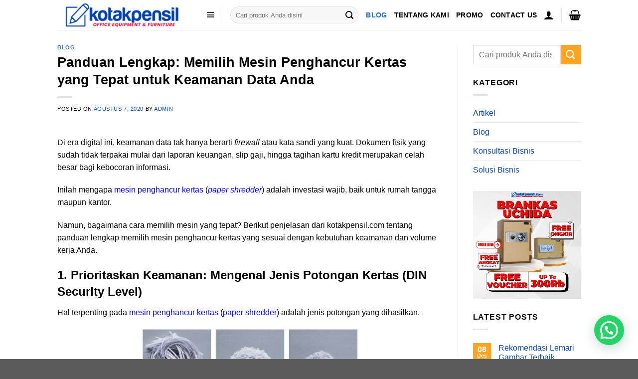

--- FILE ---
content_type: text/html; charset=UTF-8
request_url: https://kotakpensil.com/Blog/panduan-memilih-mesin-penghancur-kertas/
body_size: 179032
content:
<!DOCTYPE html>
<html lang="id" prefix="og: https://ogp.me/ns#" class="loading-site no-js">
<head>
	<meta charset="UTF-8" />
	<link rel="profile" href="http://gmpg.org/xfn/11" />
	<link rel="pingback" href="https://kotakpensil.com/xmlrpc.php" />

	<script>(function(html){html.className = html.className.replace(/\bno-js\b/,'js')})(document.documentElement);</script>
<meta name="viewport" content="width=device-width, initial-scale=1" />
<!-- Optimasi Mesin Pencari oleh Rank Math - https://rankmath.com/ -->
<title>Cara Memilih Mesin Penghancur Kertas - Kotakpensil.com</title>
<meta name="description" content="Inilah mengapa mesin penghancur kertas (paper shredder) adalah investasi wajib, baik untuk rumah tangga maupun kantor."/>
<meta name="robots" content="follow, index, max-snippet:-1, max-video-preview:-1, max-image-preview:large"/>
<link rel="canonical" href="https://kotakpensil.com/blog/panduan-memilih-mesin-penghancur-kertas/" />
<meta property="og:locale" content="id_ID" />
<meta property="og:type" content="article" />
<meta property="og:title" content="Cara Memilih Mesin Penghancur Kertas - Kotakpensil.com" />
<meta property="og:description" content="Inilah mengapa mesin penghancur kertas (paper shredder) adalah investasi wajib, baik untuk rumah tangga maupun kantor." />
<meta property="og:url" content="https://kotakpensil.com/blog/panduan-memilih-mesin-penghancur-kertas/" />
<meta property="og:site_name" content="Kotakpensil.com" />
<meta property="article:section" content="Blog" />
<meta property="og:updated_time" content="2025-10-17T13:43:09+07:00" />
<meta property="og:image" content="https://kotakpensil.com/wp-content/uploads/2020/10/mesin-penghancur-kertas-hsm-pure-120-1.png" />
<meta property="og:image:secure_url" content="https://kotakpensil.com/wp-content/uploads/2020/10/mesin-penghancur-kertas-hsm-pure-120-1.png" />
<meta property="og:image:width" content="500" />
<meta property="og:image:height" content="500" />
<meta property="og:image:alt" content="Mesin Penghancur Kertas" />
<meta property="og:image:type" content="image/png" />
<meta property="article:published_time" content="2020-08-07T14:15:09+07:00" />
<meta property="article:modified_time" content="2025-10-17T13:43:09+07:00" />
<meta name="twitter:card" content="summary_large_image" />
<meta name="twitter:title" content="Cara Memilih Mesin Penghancur Kertas - Kotakpensil.com" />
<meta name="twitter:description" content="Inilah mengapa mesin penghancur kertas (paper shredder) adalah investasi wajib, baik untuk rumah tangga maupun kantor." />
<meta name="twitter:image" content="https://kotakpensil.com/wp-content/uploads/2020/10/mesin-penghancur-kertas-hsm-pure-120-1.png" />
<meta name="twitter:label1" content="Ditulis oleh" />
<meta name="twitter:data1" content="Admin" />
<meta name="twitter:label2" content="Waktunya membaca" />
<meta name="twitter:data2" content="5 menit" />
<script type="application/ld+json" class="rank-math-schema">{"@context":"https://schema.org","@graph":[{"@type":"Organization","@id":"https://kotakpensil.com/#organization","name":"PT. Kotakpensil Bisnis Solusi","url":"https://kotakpensil.com","logo":{"@type":"ImageObject","@id":"https://kotakpensil.com/#logo","url":"https://kotakpensil.com/wp-content/uploads/2020/10/banner-header-kp-hc-style-2.png","contentUrl":"https://kotakpensil.com/wp-content/uploads/2020/10/banner-header-kp-hc-style-2.png","caption":"Kotakpensil.com","inLanguage":"id","width":"1105","height":"212"}},{"@type":"WebSite","@id":"https://kotakpensil.com/#website","url":"https://kotakpensil.com","name":"Kotakpensil.com","publisher":{"@id":"https://kotakpensil.com/#organization"},"inLanguage":"id"},{"@type":"ImageObject","@id":"https://kotakpensil.com/wp-content/uploads/2020/10/mesin-penghancur-kertas-hsm-pure-120-1.png","url":"https://kotakpensil.com/wp-content/uploads/2020/10/mesin-penghancur-kertas-hsm-pure-120-1.png","width":"500","height":"500","inLanguage":"id"},{"@type":"WebPage","@id":"https://kotakpensil.com/blog/panduan-memilih-mesin-penghancur-kertas/#webpage","url":"https://kotakpensil.com/blog/panduan-memilih-mesin-penghancur-kertas/","name":"Cara Memilih Mesin Penghancur Kertas - Kotakpensil.com","datePublished":"2020-08-07T14:15:09+07:00","dateModified":"2025-10-17T13:43:09+07:00","isPartOf":{"@id":"https://kotakpensil.com/#website"},"primaryImageOfPage":{"@id":"https://kotakpensil.com/wp-content/uploads/2020/10/mesin-penghancur-kertas-hsm-pure-120-1.png"},"inLanguage":"id"},{"@type":"Person","@id":"https://kotakpensil.com/blog/panduan-memilih-mesin-penghancur-kertas/#author","name":"Admin","image":{"@type":"ImageObject","@id":"https://secure.gravatar.com/avatar/1f37c1c905e70768cd4af80978b9c44ea9636025cedfc048007d043c011fc814?s=96&amp;d=mm&amp;r=g","url":"https://secure.gravatar.com/avatar/1f37c1c905e70768cd4af80978b9c44ea9636025cedfc048007d043c011fc814?s=96&amp;d=mm&amp;r=g","caption":"Admin","inLanguage":"id"},"worksFor":{"@id":"https://kotakpensil.com/#organization"}},{"@type":"BlogPosting","headline":"Cara Memilih Mesin Penghancur Kertas - Kotakpensil.com","keywords":"Mesin Penghancur Kertas","datePublished":"2020-08-07T14:15:09+07:00","dateModified":"2025-10-17T13:43:09+07:00","articleSection":"Blog","author":{"@id":"https://kotakpensil.com/blog/panduan-memilih-mesin-penghancur-kertas/#author","name":"Admin"},"publisher":{"@id":"https://kotakpensil.com/#organization"},"description":"Inilah mengapa mesin penghancur kertas (paper shredder) adalah investasi wajib, baik untuk rumah tangga maupun kantor.","name":"Cara Memilih Mesin Penghancur Kertas - Kotakpensil.com","@id":"https://kotakpensil.com/blog/panduan-memilih-mesin-penghancur-kertas/#richSnippet","isPartOf":{"@id":"https://kotakpensil.com/blog/panduan-memilih-mesin-penghancur-kertas/#webpage"},"image":{"@id":"https://kotakpensil.com/wp-content/uploads/2020/10/mesin-penghancur-kertas-hsm-pure-120-1.png"},"inLanguage":"id","mainEntityOfPage":{"@id":"https://kotakpensil.com/blog/panduan-memilih-mesin-penghancur-kertas/#webpage"}}]}</script>
<!-- /Plugin WordPress Rank Math SEO -->

<link rel='prefetch' href='https://kotakpensil.com/wp-content/themes/flatsome/assets/js/flatsome.js?ver=e1ad26bd5672989785e1' />
<link rel='prefetch' href='https://kotakpensil.com/wp-content/themes/flatsome/assets/js/chunk.slider.js?ver=3.19.11' />
<link rel='prefetch' href='https://kotakpensil.com/wp-content/themes/flatsome/assets/js/chunk.popups.js?ver=3.19.11' />
<link rel='prefetch' href='https://kotakpensil.com/wp-content/themes/flatsome/assets/js/chunk.tooltips.js?ver=3.19.11' />
<link rel='prefetch' href='https://kotakpensil.com/wp-content/themes/flatsome/assets/js/woocommerce.js?ver=dd6035ce106022a74757' />
<link rel="alternate" type="application/rss+xml" title="Kotakpensil.com &raquo; Feed" href="https://kotakpensil.com/feed/" />
<link rel="alternate" type="application/rss+xml" title="Kotakpensil.com &raquo; Umpan Komentar" href="https://kotakpensil.com/comments/feed/" />
<link rel="alternate" type="application/rss+xml" title="Kotakpensil.com &raquo; Panduan Lengkap: Memilih Mesin Penghancur Kertas yang Tepat untuk Keamanan Data Anda Umpan Komentar" href="https://kotakpensil.com/blog/panduan-memilih-mesin-penghancur-kertas/feed/" />
<link rel="alternate" title="oEmbed (JSON)" type="application/json+oembed" href="https://kotakpensil.com/wp-json/oembed/1.0/embed?url=https%3A%2F%2Fkotakpensil.com%2Fblog%2Fpanduan-memilih-mesin-penghancur-kertas%2F" />
<link rel="alternate" title="oEmbed (XML)" type="text/xml+oembed" href="https://kotakpensil.com/wp-json/oembed/1.0/embed?url=https%3A%2F%2Fkotakpensil.com%2Fblog%2Fpanduan-memilih-mesin-penghancur-kertas%2F&#038;format=xml" />
<style id='wp-img-auto-sizes-contain-inline-css' type='text/css'>
img:is([sizes=auto i],[sizes^="auto," i]){contain-intrinsic-size:3000px 1500px}
/*# sourceURL=wp-img-auto-sizes-contain-inline-css */
</style>
<style id='wp-block-library-inline-css' type='text/css'>
:root{--wp-block-synced-color:#7a00df;--wp-block-synced-color--rgb:122,0,223;--wp-bound-block-color:var(--wp-block-synced-color);--wp-editor-canvas-background:#ddd;--wp-admin-theme-color:#007cba;--wp-admin-theme-color--rgb:0,124,186;--wp-admin-theme-color-darker-10:#006ba1;--wp-admin-theme-color-darker-10--rgb:0,107,160.5;--wp-admin-theme-color-darker-20:#005a87;--wp-admin-theme-color-darker-20--rgb:0,90,135;--wp-admin-border-width-focus:2px}@media (min-resolution:192dpi){:root{--wp-admin-border-width-focus:1.5px}}.wp-element-button{cursor:pointer}:root .has-very-light-gray-background-color{background-color:#eee}:root .has-very-dark-gray-background-color{background-color:#313131}:root .has-very-light-gray-color{color:#eee}:root .has-very-dark-gray-color{color:#313131}:root .has-vivid-green-cyan-to-vivid-cyan-blue-gradient-background{background:linear-gradient(135deg,#00d084,#0693e3)}:root .has-purple-crush-gradient-background{background:linear-gradient(135deg,#34e2e4,#4721fb 50%,#ab1dfe)}:root .has-hazy-dawn-gradient-background{background:linear-gradient(135deg,#faaca8,#dad0ec)}:root .has-subdued-olive-gradient-background{background:linear-gradient(135deg,#fafae1,#67a671)}:root .has-atomic-cream-gradient-background{background:linear-gradient(135deg,#fdd79a,#004a59)}:root .has-nightshade-gradient-background{background:linear-gradient(135deg,#330968,#31cdcf)}:root .has-midnight-gradient-background{background:linear-gradient(135deg,#020381,#2874fc)}:root{--wp--preset--font-size--normal:16px;--wp--preset--font-size--huge:42px}.has-regular-font-size{font-size:1em}.has-larger-font-size{font-size:2.625em}.has-normal-font-size{font-size:var(--wp--preset--font-size--normal)}.has-huge-font-size{font-size:var(--wp--preset--font-size--huge)}.has-text-align-center{text-align:center}.has-text-align-left{text-align:left}.has-text-align-right{text-align:right}.has-fit-text{white-space:nowrap!important}#end-resizable-editor-section{display:none}.aligncenter{clear:both}.items-justified-left{justify-content:flex-start}.items-justified-center{justify-content:center}.items-justified-right{justify-content:flex-end}.items-justified-space-between{justify-content:space-between}.screen-reader-text{border:0;clip-path:inset(50%);height:1px;margin:-1px;overflow:hidden;padding:0;position:absolute;width:1px;word-wrap:normal!important}.screen-reader-text:focus{background-color:#ddd;clip-path:none;color:#444;display:block;font-size:1em;height:auto;left:5px;line-height:normal;padding:15px 23px 14px;text-decoration:none;top:5px;width:auto;z-index:100000}html :where(.has-border-color){border-style:solid}html :where([style*=border-top-color]){border-top-style:solid}html :where([style*=border-right-color]){border-right-style:solid}html :where([style*=border-bottom-color]){border-bottom-style:solid}html :where([style*=border-left-color]){border-left-style:solid}html :where([style*=border-width]){border-style:solid}html :where([style*=border-top-width]){border-top-style:solid}html :where([style*=border-right-width]){border-right-style:solid}html :where([style*=border-bottom-width]){border-bottom-style:solid}html :where([style*=border-left-width]){border-left-style:solid}html :where(img[class*=wp-image-]){height:auto;max-width:100%}:where(figure){margin:0 0 1em}html :where(.is-position-sticky){--wp-admin--admin-bar--position-offset:var(--wp-admin--admin-bar--height,0px)}@media screen and (max-width:600px){html :where(.is-position-sticky){--wp-admin--admin-bar--position-offset:0px}}
/*# sourceURL=/wp-includes/css/dist/block-library/common.min.css */
</style>
<link rel='stylesheet' id='dashicons-css' href='https://kotakpensil.com/wp-includes/css/dashicons.min.css?ver=6.9' type='text/css' media='all' />
<link rel='stylesheet' id='admin-bar-css' href='https://kotakpensil.com/wp-includes/css/admin-bar.min.css?ver=6.9' type='text/css' media='all' />
<style id='admin-bar-inline-css' type='text/css'>

    /* Hide CanvasJS credits for P404 charts specifically */
    #p404RedirectChart .canvasjs-chart-credit {
        display: none !important;
    }
    
    #p404RedirectChart canvas {
        border-radius: 6px;
    }

    .p404-redirect-adminbar-weekly-title {
        font-weight: bold;
        font-size: 14px;
        color: #fff;
        margin-bottom: 6px;
    }

    #wpadminbar #wp-admin-bar-p404_free_top_button .ab-icon:before {
        content: "\f103";
        color: #dc3545;
        top: 3px;
    }
    
    #wp-admin-bar-p404_free_top_button .ab-item {
        min-width: 80px !important;
        padding: 0px !important;
    }
    
    /* Ensure proper positioning and z-index for P404 dropdown */
    .p404-redirect-adminbar-dropdown-wrap { 
        min-width: 0; 
        padding: 0;
        position: static !important;
    }
    
    #wpadminbar #wp-admin-bar-p404_free_top_button_dropdown {
        position: static !important;
    }
    
    #wpadminbar #wp-admin-bar-p404_free_top_button_dropdown .ab-item {
        padding: 0 !important;
        margin: 0 !important;
    }
    
    .p404-redirect-dropdown-container {
        min-width: 340px;
        padding: 18px 18px 12px 18px;
        background: #23282d !important;
        color: #fff;
        border-radius: 12px;
        box-shadow: 0 8px 32px rgba(0,0,0,0.25);
        margin-top: 10px;
        position: relative !important;
        z-index: 999999 !important;
        display: block !important;
        border: 1px solid #444;
    }
    
    /* Ensure P404 dropdown appears on hover */
    #wpadminbar #wp-admin-bar-p404_free_top_button .p404-redirect-dropdown-container { 
        display: none !important;
    }
    
    #wpadminbar #wp-admin-bar-p404_free_top_button:hover .p404-redirect-dropdown-container { 
        display: block !important;
    }
    
    #wpadminbar #wp-admin-bar-p404_free_top_button:hover #wp-admin-bar-p404_free_top_button_dropdown .p404-redirect-dropdown-container {
        display: block !important;
    }
    
    .p404-redirect-card {
        background: #2c3338;
        border-radius: 8px;
        padding: 18px 18px 12px 18px;
        box-shadow: 0 2px 8px rgba(0,0,0,0.07);
        display: flex;
        flex-direction: column;
        align-items: flex-start;
        border: 1px solid #444;
    }
    
    .p404-redirect-btn {
        display: inline-block;
        background: #dc3545;
        color: #fff !important;
        font-weight: bold;
        padding: 5px 22px;
        border-radius: 8px;
        text-decoration: none;
        font-size: 17px;
        transition: background 0.2s, box-shadow 0.2s;
        margin-top: 8px;
        box-shadow: 0 2px 8px rgba(220,53,69,0.15);
        text-align: center;
        line-height: 1.6;
    }
    
    .p404-redirect-btn:hover {
        background: #c82333;
        color: #fff !important;
        box-shadow: 0 4px 16px rgba(220,53,69,0.25);
    }
    
    /* Prevent conflicts with other admin bar dropdowns */
    #wpadminbar .ab-top-menu > li:hover > .ab-item,
    #wpadminbar .ab-top-menu > li.hover > .ab-item {
        z-index: auto;
    }
    
    #wpadminbar #wp-admin-bar-p404_free_top_button:hover > .ab-item {
        z-index: 999998 !important;
    }
    
/*# sourceURL=admin-bar-inline-css */
</style>
<style id='woocommerce-inline-inline-css' type='text/css'>
.woocommerce form .form-row .required { visibility: visible; }
/*# sourceURL=woocommerce-inline-inline-css */
</style>
<link rel='stylesheet' id='megamenu-css' href='https://kotakpensil.com/wp-content/uploads/maxmegamenu/style.css?ver=9f7a8d' type='text/css' media='all' />
<link rel='stylesheet' id='megamenu-genericons-css' href='https://kotakpensil.com/wp-content/plugins/megamenu-pro/icons/genericons/genericons/genericons.css?ver=2.0.1' type='text/css' media='all' />
<link rel='stylesheet' id='megamenu-fontawesome-css' href='https://kotakpensil.com/wp-content/plugins/megamenu-pro/icons/fontawesome/css/font-awesome.min.css?ver=2.0.1' type='text/css' media='all' />
<link rel='stylesheet' id='megamenu-fontawesome5-css' href='https://kotakpensil.com/wp-content/plugins/megamenu-pro/icons/fontawesome5/css/all.min.css?ver=2.0.1' type='text/css' media='all' />
<link rel='stylesheet' id='hint-css' href='https://kotakpensil.com/wp-content/plugins/woo-smart-compare/assets/libs/hint/hint.min.css?ver=6.9' type='text/css' media='all' />
<link rel='stylesheet' id='perfect-scrollbar-css' href='https://kotakpensil.com/wp-content/plugins/woo-smart-compare/assets/libs/perfect-scrollbar/css/perfect-scrollbar.min.css?ver=6.9' type='text/css' media='all' />
<link rel='stylesheet' id='perfect-scrollbar-wpc-css' href='https://kotakpensil.com/wp-content/plugins/woo-smart-compare/assets/libs/perfect-scrollbar/css/custom-theme.css?ver=6.9' type='text/css' media='all' />
<link rel='stylesheet' id='woosc-frontend-css' href='https://kotakpensil.com/wp-content/plugins/woo-smart-compare/assets/css/frontend.css?ver=6.5.3' type='text/css' media='all' />
<link rel='stylesheet' id='brands-styles-css' href='https://kotakpensil.com/wp-content/plugins/woocommerce/assets/css/brands.css?ver=10.3.7' type='text/css' media='all' />
<link rel='stylesheet' id='flatsome-main-css' href='https://kotakpensil.com/wp-content/themes/flatsome/assets/css/flatsome.css?ver=3.19.11' type='text/css' media='all' />
<style id='flatsome-main-inline-css' type='text/css'>
@font-face {
				font-family: "fl-icons";
				font-display: block;
				src: url(https://kotakpensil.com/wp-content/themes/flatsome/assets/css/icons/fl-icons.eot?v=3.19.11);
				src:
					url(https://kotakpensil.com/wp-content/themes/flatsome/assets/css/icons/fl-icons.eot#iefix?v=3.19.11) format("embedded-opentype"),
					url(https://kotakpensil.com/wp-content/themes/flatsome/assets/css/icons/fl-icons.woff2?v=3.19.11) format("woff2"),
					url(https://kotakpensil.com/wp-content/themes/flatsome/assets/css/icons/fl-icons.ttf?v=3.19.11) format("truetype"),
					url(https://kotakpensil.com/wp-content/themes/flatsome/assets/css/icons/fl-icons.woff?v=3.19.11) format("woff"),
					url(https://kotakpensil.com/wp-content/themes/flatsome/assets/css/icons/fl-icons.svg?v=3.19.11#fl-icons) format("svg");
			}
/*# sourceURL=flatsome-main-inline-css */
</style>
<link rel='stylesheet' id='flatsome-shop-css' href='https://kotakpensil.com/wp-content/themes/flatsome/assets/css/flatsome-shop.css?ver=3.19.11' type='text/css' media='all' />
<link rel='stylesheet' id='flatsome-style-css' href='https://kotakpensil.com/wp-content/themes/flatsome/style.css?ver=3.19.11' type='text/css' media='all' />
<script type="text/javascript" src="https://kotakpensil.com/wp-includes/js/jquery/jquery.min.js?ver=3.7.1" id="jquery-core-js"></script>
<script type="text/javascript" src="https://kotakpensil.com/wp-includes/js/jquery/jquery-migrate.min.js?ver=3.4.1" id="jquery-migrate-js"></script>
<script type="text/javascript" src="https://kotakpensil.com/wp-content/plugins/woocommerce/assets/js/jquery-blockui/jquery.blockUI.min.js?ver=2.7.0-wc.10.3.7" id="wc-jquery-blockui-js" data-wp-strategy="defer"></script>
<script type="text/javascript" id="wc-add-to-cart-js-extra">
/* <![CDATA[ */
var wc_add_to_cart_params = {"ajax_url":"/wp-admin/admin-ajax.php","wc_ajax_url":"/?wc-ajax=%%endpoint%%","i18n_view_cart":"Lihat keranjang","cart_url":"https://kotakpensil.com/cart/","is_cart":"","cart_redirect_after_add":"yes"};
//# sourceURL=wc-add-to-cart-js-extra
/* ]]> */
</script>
<script type="text/javascript" src="https://kotakpensil.com/wp-content/plugins/woocommerce/assets/js/frontend/add-to-cart.min.js?ver=10.3.7" id="wc-add-to-cart-js" defer="defer" data-wp-strategy="defer"></script>
<script type="text/javascript" src="https://kotakpensil.com/wp-content/plugins/woocommerce/assets/js/js-cookie/js.cookie.min.js?ver=2.1.4-wc.10.3.7" id="wc-js-cookie-js" data-wp-strategy="defer"></script>
<link rel="https://api.w.org/" href="https://kotakpensil.com/wp-json/" /><link rel="alternate" title="JSON" type="application/json" href="https://kotakpensil.com/wp-json/wp/v2/posts/18881" /><link rel="EditURI" type="application/rsd+xml" title="RSD" href="https://kotakpensil.com/xmlrpc.php?rsd" />
<meta name="generator" content="WordPress 6.9" />
<link rel='shortlink' href='https://kotakpensil.com/?p=18881' />
	<noscript><style>.woocommerce-product-gallery{ opacity: 1 !important; }</style></noscript>
	<meta name="generator" content="Elementor 3.33.3; features: e_font_icon_svg, additional_custom_breakpoints; settings: css_print_method-external, google_font-enabled, font_display-swap">
			<style>
				.e-con.e-parent:nth-of-type(n+4):not(.e-lazyloaded):not(.e-no-lazyload),
				.e-con.e-parent:nth-of-type(n+4):not(.e-lazyloaded):not(.e-no-lazyload) * {
					background-image: none !important;
				}
				@media screen and (max-height: 1024px) {
					.e-con.e-parent:nth-of-type(n+3):not(.e-lazyloaded):not(.e-no-lazyload),
					.e-con.e-parent:nth-of-type(n+3):not(.e-lazyloaded):not(.e-no-lazyload) * {
						background-image: none !important;
					}
				}
				@media screen and (max-height: 640px) {
					.e-con.e-parent:nth-of-type(n+2):not(.e-lazyloaded):not(.e-no-lazyload),
					.e-con.e-parent:nth-of-type(n+2):not(.e-lazyloaded):not(.e-no-lazyload) * {
						background-image: none !important;
					}
				}
			</style>
			<link rel="icon" href="https://kotakpensil.com/wp-content/uploads/2023/03/cropped-Logo-kotak-dan-pensil-NEW-32x32.png" sizes="32x32" />
<link rel="icon" href="https://kotakpensil.com/wp-content/uploads/2023/03/cropped-Logo-kotak-dan-pensil-NEW-192x192.png" sizes="192x192" />
<link rel="apple-touch-icon" href="https://kotakpensil.com/wp-content/uploads/2023/03/cropped-Logo-kotak-dan-pensil-NEW-180x180.png" />
<meta name="msapplication-TileImage" content="https://kotakpensil.com/wp-content/uploads/2023/03/cropped-Logo-kotak-dan-pensil-NEW-270x270.png" />
<style id="custom-css" type="text/css">:root {--primary-color: #ffa420;--fs-color-primary: #ffa420;--fs-color-secondary: #ffa420;--fs-color-success: #7a9c59;--fs-color-alert: #b20000;--fs-experimental-link-color: #0849a9;--fs-experimental-link-color-hover: #111;}.tooltipster-base {--tooltip-color: #fff;--tooltip-bg-color: #000;}.off-canvas-right .mfp-content, .off-canvas-left .mfp-content {--drawer-width: 300px;}.off-canvas .mfp-content.off-canvas-cart {--drawer-width: 360px;}.header-main{height: 60px}#logo img{max-height: 60px}#logo{width:260px;}.header-bottom{min-height: 43px}.header-top{min-height: 20px}.transparent .header-main{height: 30px}.transparent #logo img{max-height: 30px}.has-transparent + .page-title:first-of-type,.has-transparent + #main > .page-title,.has-transparent + #main > div > .page-title,.has-transparent + #main .page-header-wrapper:first-of-type .page-title{padding-top: 110px;}.header.show-on-scroll,.stuck .header-main{height:50px!important}.stuck #logo img{max-height: 50px!important}.search-form{ width: 79%;}.header-bg-color {background-color: rgba(255,255,255,0.9)}.header-bottom {background-color: #424242}.header-main .nav > li > a{line-height: 21px }.stuck .header-main .nav > li > a{line-height: 15px }.header-bottom-nav > li > a{line-height: 41px }@media (max-width: 549px) {.header-main{height: 70px}#logo img{max-height: 70px}}.nav-dropdown-has-arrow.nav-dropdown-has-border li.has-dropdown:before{border-bottom-color: #FFFFFF;}.nav .nav-dropdown{border-color: #FFFFFF }.nav-dropdown{font-size:100%}.nav-dropdown-has-arrow li.has-dropdown:after{border-bottom-color: #FFFFFF;}.nav .nav-dropdown{background-color: #FFFFFF}.header-top{background-color:#f6f6f6!important;}body{color: #000000}h1,h2,h3,h4,h5,h6,.heading-font{color: #000000;}.header:not(.transparent) .header-nav-main.nav > li > a {color: #000000;}.header:not(.transparent) .header-nav-main.nav > li > a:hover,.header:not(.transparent) .header-nav-main.nav > li.active > a,.header:not(.transparent) .header-nav-main.nav > li.current > a,.header:not(.transparent) .header-nav-main.nav > li > a.active,.header:not(.transparent) .header-nav-main.nav > li > a.current{color: #1e73be;}.header-nav-main.nav-line-bottom > li > a:before,.header-nav-main.nav-line-grow > li > a:before,.header-nav-main.nav-line > li > a:before,.header-nav-main.nav-box > li > a:hover,.header-nav-main.nav-box > li.active > a,.header-nav-main.nav-pills > li > a:hover,.header-nav-main.nav-pills > li.active > a{color:#FFF!important;background-color: #1e73be;}.shop-page-title.featured-title .title-overlay{background-color: #0066bf;}@media screen and (min-width: 550px){.products .box-vertical .box-image{min-width: 500px!important;width: 500px!important;}}.nav-vertical-fly-out > li + li {border-top-width: 1px; border-top-style: solid;}/* Custom CSS */.wp-megamenu-main-wrapper.wpmega-mountain-meadow-white.wpmm-orientation-horizontal, .wp-megamenu-main-wrapper.wpmega-mountain-meadow-white.wpmm-orientation-vertical {width: -webkit-fill-available;}.label-new.menu-item > a:after{content:"New";}.label-hot.menu-item > a:after{content:"Hot";}.label-sale.menu-item > a:after{content:"Sale";}.label-popular.menu-item > a:after{content:"Popular";}</style><style id="kirki-inline-styles"></style><style type="text/css">/** Mega Menu CSS: fs **/</style>
</head>

<body class="wp-singular post-template-default single single-post postid-18881 single-format-standard wp-theme-flatsome theme-flatsome woocommerce-no-js mega-menu-primary full-width box-shadow nav-dropdown-has-arrow nav-dropdown-has-shadow nav-dropdown-has-border parallax-mobile elementor-default elementor-kit-50866">


<a class="skip-link screen-reader-text" href="#main">Skip to content</a>

<div id="wrapper">

	
	<header id="header" class="header has-sticky sticky-jump">
		<div class="header-wrapper">
			<div id="top-bar" class="header-top nav-dark show-for-medium">
    <div class="flex-row container">
      <div class="flex-col hide-for-medium flex-left">
          <ul class="nav nav-left medium-nav-center nav-small  nav-divided">
                        </ul>
      </div>

      <div class="flex-col hide-for-medium flex-center">
          <ul class="nav nav-center nav-small  nav-divided">
                        </ul>
      </div>

      <div class="flex-col hide-for-medium flex-right">
         <ul class="nav top-bar-nav nav-right nav-small  nav-divided">
                        </ul>
      </div>

            <div class="flex-col show-for-medium flex-grow">
          <ul class="nav nav-center nav-small mobile-nav  nav-divided">
              <li class="html custom html_topbar_left"><style>
.ulkp {list-style-type:none;}
.likp {display:inline;margin-right:20px;}
.akp {font-size:15px}

@media only screen and (max-width: 768px) {
  /* For mobile phones: */
#top-bar {
    display:none;
  }
}
</style>
<ul class="ulkp">
<li class="likp"><a href="https://kotakpensil.com/faq" class="akp">HOME</a></li>
<li class="likp"><a href="https://kotakpensil.com/faq" class="akp">BLOG</a></li>
<li class="likp"><a href="https://kotakpensil.com/faq" class="akp">FAQ</a></li>
<li class="likp"><a href="https://kotakpensil.com/faq" class="akp">ABOUT US</a></li>
</ul></li>          </ul>
      </div>
      
    </div>
</div>
<div id="masthead" class="header-main ">
      <div class="header-inner flex-row container logo-left medium-logo-center" role="navigation">

          <!-- Logo -->
          <div id="logo" class="flex-col logo">
            
<!-- Header logo -->
<a href="https://kotakpensil.com/" title="Kotakpensil.com - Toko Online Alat Kantor Sejak 2009 &#8211; Barang Pasti Asli" rel="home">
		<img fetchpriority="high" width="1020" height="196" src="https://kotakpensil.com/wp-content/uploads/2024/02/NEW-2024-LOGO-KOTAKPENSIL-WEBSITE.png" class="header_logo header-logo" alt="Kotakpensil.com"/><img  width="1020" height="196" src="https://kotakpensil.com/wp-content/uploads/2024/02/NEW-2024-LOGO-KOTAKPENSIL-WEBSITE.png" class="header-logo-dark" alt="Kotakpensil.com"/></a>
          </div>

          <!-- Mobile Left Elements -->
          <div class="flex-col show-for-medium flex-left">
            <ul class="mobile-nav nav nav-left ">
              <li class="nav-icon has-icon">
  		<a href="#" data-open="#main-menu" data-pos="left" data-bg="main-menu-overlay" data-color="" class="is-small" aria-label="Menu" aria-controls="main-menu" aria-expanded="false">

		  <i class="icon-menu" ></i>
		  <span class="menu-title uppercase hide-for-small">Menu</span>		</a>
	</li>
            </ul>
          </div>

          <!-- Left Elements -->
          <div class="flex-col hide-for-medium flex-left
            flex-grow">
            <ul class="header-nav header-nav-main nav nav-left  nav-size-medium nav-uppercase" >
              <div id="mega-menu-wrap-primary" class="mega-menu-wrap"><div class="mega-menu-toggle"><div class="mega-toggle-blocks-left"></div><div class="mega-toggle-blocks-center"></div><div class="mega-toggle-blocks-right"><div class='mega-toggle-block mega-menu-toggle-block mega-toggle-block-1' id='mega-toggle-block-1' tabindex='0'><span class='mega-toggle-label' role='button' aria-expanded='false'><span class='mega-toggle-label-closed'>MENU</span><span class='mega-toggle-label-open'>MENU</span></span></div></div></div><ul id="mega-menu-primary" class="mega-menu max-mega-menu mega-menu-horizontal mega-no-js" data-event="hover_intent" data-effect="fade_up" data-effect-speed="200" data-effect-mobile="disabled" data-effect-speed-mobile="0" data-mobile-force-width="false" data-second-click="go" data-document-click="collapse" data-vertical-behaviour="standard" data-breakpoint="600" data-unbind="true" data-mobile-state="collapse_all" data-mobile-direction="vertical" data-hover-intent-timeout="300" data-hover-intent-interval="100"><li class="mega-menu-item mega-menu-item-type-custom mega-menu-item-object-custom mega-menu-item-has-children mega-align-bottom-left mega-menu-tabbed mega-hide-arrow mega-has-icon mega-icon-left mega-hide-text mega-menu-megamenu mega-menu-item-8850" id="mega-menu-item-8850"><a class="dashicons-menu-alt3 mega-menu-link" href="#kategori" aria-expanded="false" tabindex="0" aria-label="kategori"><span class="mega-indicator" aria-hidden="true"></span></a>
<ul class="mega-sub-menu">
<li class="mega-menu-item mega-menu-item-type-custom mega-menu-item-object-custom mega-menu-item-has-children mega-menu-megamenu mega-menu-grid mega-has-icon mega-icon-left mega-menu-item-9573" id="mega-menu-item-9573"><a class="fas fa-network-wired mega-menu-link">Lemari Kantor<span class="mega-indicator" aria-hidden="true"></span></a>
	<ul class="mega-sub-menu" role='presentation'>
<li class="mega-menu-row" id="mega-menu-9573-0">
		<ul class="mega-sub-menu" style='--columns:12' role='presentation'>
<li class="mega-menu-column mega-menu-columns-4-of-12" style="--columns:12; --span:4" id="mega-menu-9573-0-0">
			<ul class="mega-sub-menu">
<li class="mega-menu-item mega-menu-item-type-taxonomy mega-menu-item-object-product_cat mega-menu-column-standard mega-menu-columns-1-of-6 mega-menu-item-9575" style="--columns:6; --span:1" id="mega-menu-item-9575"><a class="mega-menu-link" href="https://kotakpensil.com/mobile-file-system/">MOBILE FILE / ROLL O PACK</a></li><li class="mega-menu-item mega-menu-item-type-taxonomy mega-menu-item-object-product_cat mega-menu-column-standard mega-menu-columns-1-of-6 mega-menu-item-9578" style="--columns:6; --span:1" id="mega-menu-item-9578"><a class="mega-menu-link" href="https://kotakpensil.com/lemari-arsip/">LEMARI KANTOR</a></li><li class="mega-menu-item mega-menu-item-type-taxonomy mega-menu-item-object-product_cat mega-menu-column-standard mega-menu-columns-1-of-6 mega-menu-item-9576" style="--columns:6; --span:1" id="mega-menu-item-9576"><a class="mega-menu-link" href="https://kotakpensil.com/filling-cabinet/">FILLING CABINET</a></li>			</ul>
</li><li class="mega-menu-column mega-menu-columns-4-of-12" style="--columns:12; --span:4" id="mega-menu-9573-0-1">
			<ul class="mega-sub-menu">
<li class="mega-menu-item mega-menu-item-type-taxonomy mega-menu-item-object-product_cat mega-menu-column-standard mega-menu-columns-1-of-6 mega-menu-item-48128" style="--columns:6; --span:1" id="mega-menu-item-48128"><a class="mega-menu-link" href="https://kotakpensil.com/lemari-arsip-besi/">LEMARI ARSIP BESI</a></li><li class="mega-menu-item mega-menu-item-type-taxonomy mega-menu-item-object-product_cat mega-menu-column-standard mega-menu-columns-1-of-6 mega-menu-item-9577" style="--columns:6; --span:1" id="mega-menu-item-9577"><a class="mega-menu-link" href="https://kotakpensil.com/jual-locker-besi/">LOCKER</a></li><li class="mega-menu-item mega-menu-item-type-taxonomy mega-menu-item-object-product_cat mega-menu-column-standard mega-menu-columns-1-of-6 mega-menu-item-9580" style="--columns:6; --span:1" id="mega-menu-item-9580"><a class="mega-menu-link" href="https://kotakpensil.com/rak-gudang-arsip/">RAK BESI</a></li>			</ul>
</li><li class="mega-menu-column mega-menu-columns-4-of-12" style="--columns:12; --span:4" id="mega-menu-9573-0-2">
			<ul class="mega-sub-menu">
<li class="mega-menu-item mega-menu-item-type-widget widget_media_image mega-menu-item-media_image-40" id="mega-menu-item-media_image-40"><a href="https://kotakpensil.com/brankas-uchida/"><img width="400" height="400" src="https://kotakpensil.com/wp-content/uploads/2025/02/1-1-Website-1-1-400x400.webp" class="image wp-image-48250  attachment-medium size-medium" alt="" style="max-width: 100%; height: auto;" decoding="async" srcset="https://kotakpensil.com/wp-content/uploads/2025/02/1-1-Website-1-1-400x400.webp 400w, https://kotakpensil.com/wp-content/uploads/2025/02/1-1-Website-1-1-800x800.webp 800w, https://kotakpensil.com/wp-content/uploads/2025/02/1-1-Website-1-1-280x280.webp 280w, https://kotakpensil.com/wp-content/uploads/2025/02/1-1-Website-1-1-768x768.webp 768w, https://kotakpensil.com/wp-content/uploads/2025/02/1-1-Website-1-1-500x500.webp 500w, https://kotakpensil.com/wp-content/uploads/2025/02/1-1-Website-1-1-100x100.webp 100w, https://kotakpensil.com/wp-content/uploads/2025/02/1-1-Website-1-1-600x600.webp 600w, https://kotakpensil.com/wp-content/uploads/2025/02/1-1-Website-1-1-96x96.webp 96w, https://kotakpensil.com/wp-content/uploads/2025/02/1-1-Website-1-1.webp 1080w" sizes="(max-width: 400px) 100vw, 400px" /></a></li>			</ul>
</li>		</ul>
</li>	</ul>
</li><li class="mega-menu-item mega-menu-item-type-taxonomy mega-menu-item-object-product_cat mega-menu-item-has-children mega-menu-megamenu mega-menu-grid mega-has-icon mega-icon-left mega-menu-item-9574" id="mega-menu-item-9574"><a class="fas fa-lock mega-menu-link" href="https://kotakpensil.com/brankas/">Brankas<span class="mega-indicator" aria-hidden="true"></span></a>
	<ul class="mega-sub-menu" role='presentation'>
<li class="mega-menu-row" id="mega-menu-9574-0">
		<ul class="mega-sub-menu" style='--columns:12' role='presentation'>
<li class="mega-menu-column mega-menu-columns-4-of-12" style="--columns:12; --span:4" id="mega-menu-9574-0-0">
			<ul class="mega-sub-menu">
<li class="mega-menu-item mega-menu-item-type-taxonomy mega-menu-item-object-product_cat mega-menu-column-standard mega-menu-columns-1-of-6 mega-menu-item-48133" style="--columns:6; --span:1" id="mega-menu-item-48133"><a class="mega-menu-link" href="https://kotakpensil.com/hotel-safe-deposite/">Hotel Safe Deposite</a></li><li class="mega-menu-item mega-menu-item-type-taxonomy mega-menu-item-object-product_cat mega-menu-column-standard mega-menu-columns-1-of-6 mega-menu-item-48129" style="--columns:6; --span:1" id="mega-menu-item-48129"><a class="mega-menu-link" href="https://kotakpensil.com/brankas-besar/">Brankas Besar (Office)</a></li><li class="mega-menu-item mega-menu-item-type-taxonomy mega-menu-item-object-product_cat mega-menu-column-standard mega-menu-columns-1-of-6 mega-menu-item-48131" style="--columns:6; --span:1" id="mega-menu-item-48131"><a class="mega-menu-link" href="https://kotakpensil.com/brankas-kecil/">Brankas Kecil (Personal)</a></li>			</ul>
</li><li class="mega-menu-column mega-menu-columns-4-of-12" style="--columns:12; --span:4" id="mega-menu-9574-0-1">
			<ul class="mega-sub-menu">
<li class="mega-menu-item mega-menu-item-type-taxonomy mega-menu-item-object-product_cat mega-menu-column-standard mega-menu-columns-1-of-6 mega-menu-item-40219" style="--columns:6; --span:1" id="mega-menu-item-40219"><a class="mega-menu-link" href="https://kotakpensil.com/safe-box/">SAFE BOX</a></li><li class="mega-menu-item mega-menu-item-type-taxonomy mega-menu-item-object-product_cat mega-menu-column-standard mega-menu-columns-1-of-6 mega-menu-item-48132" style="--columns:6; --span:1" id="mega-menu-item-48132"><a class="mega-menu-link" href="https://kotakpensil.com/brankas-night-deposit/">Brankas Night Deposit</a></li><li class="mega-menu-item mega-menu-item-type-taxonomy mega-menu-item-object-product_cat mega-menu-column-standard mega-menu-columns-1-of-6 mega-menu-item-48135" style="--columns:6; --span:1" id="mega-menu-item-48135"><a class="mega-menu-link" href="https://kotakpensil.com/file-safe/">Filling Cabinet Brankas</a></li>			</ul>
</li><li class="mega-menu-column mega-menu-columns-4-of-12" style="--columns:12; --span:4" id="mega-menu-9574-0-2">
			<ul class="mega-sub-menu">
<li class="mega-menu-item mega-menu-item-type-widget widget_media_image mega-menu-item-media_image-41" id="mega-menu-item-media_image-41"><a href="https://kotakpensil.com/brankas-uchida/"><img width="400" height="400" src="https://kotakpensil.com/wp-content/uploads/2025/02/1-1-Website-1-1-400x400.webp" class="image wp-image-48250  attachment-medium size-medium" alt="" style="max-width: 100%; height: auto;" decoding="async" srcset="https://kotakpensil.com/wp-content/uploads/2025/02/1-1-Website-1-1-400x400.webp 400w, https://kotakpensil.com/wp-content/uploads/2025/02/1-1-Website-1-1-800x800.webp 800w, https://kotakpensil.com/wp-content/uploads/2025/02/1-1-Website-1-1-280x280.webp 280w, https://kotakpensil.com/wp-content/uploads/2025/02/1-1-Website-1-1-768x768.webp 768w, https://kotakpensil.com/wp-content/uploads/2025/02/1-1-Website-1-1-500x500.webp 500w, https://kotakpensil.com/wp-content/uploads/2025/02/1-1-Website-1-1-100x100.webp 100w, https://kotakpensil.com/wp-content/uploads/2025/02/1-1-Website-1-1-600x600.webp 600w, https://kotakpensil.com/wp-content/uploads/2025/02/1-1-Website-1-1-96x96.webp 96w, https://kotakpensil.com/wp-content/uploads/2025/02/1-1-Website-1-1.webp 1080w" sizes="(max-width: 400px) 100vw, 400px" /></a></li>			</ul>
</li>		</ul>
</li>	</ul>
</li><li class="mega-menu-item mega-menu-item-type-taxonomy mega-menu-item-object-product_cat mega-menu-item-has-children mega-menu-megamenu mega-menu-grid mega-has-icon mega-icon-left mega-menu-item-40216" id="mega-menu-item-40216"><a class="fa-archive mega-menu-link" href="https://kotakpensil.com/cabinet/">CABINET<span class="mega-indicator" aria-hidden="true"></span></a>
	<ul class="mega-sub-menu" role='presentation'>
<li class="mega-menu-row" id="mega-menu-40216-0">
		<ul class="mega-sub-menu" style='--columns:12' role='presentation'>
<li class="mega-menu-column mega-menu-columns-4-of-12" style="--columns:12; --span:4" id="mega-menu-40216-0-0">
			<ul class="mega-sub-menu">
<li class="mega-menu-item mega-menu-item-type-taxonomy mega-menu-item-object-product_cat mega-menu-column-standard mega-menu-columns-1-of-6 mega-menu-item-40214" style="--columns:6; --span:1" id="mega-menu-item-40214"><a class="mega-menu-link" href="https://kotakpensil.com/lemari-gambar/">LEMARI GAMBAR</a></li><li class="mega-menu-item mega-menu-item-type-taxonomy mega-menu-item-object-product_cat mega-menu-column-standard mega-menu-columns-1-of-6 mega-menu-item-48137" style="--columns:6; --span:1" id="mega-menu-item-48137"><a class="mega-menu-link" href="https://kotakpensil.com/cabinet-bpkb/">Cabinet BPKB</a></li><li class="mega-menu-item mega-menu-item-type-taxonomy mega-menu-item-object-product_cat mega-menu-column-standard mega-menu-columns-1-of-6 mega-menu-item-48139" style="--columns:6; --span:1" id="mega-menu-item-48139"><a class="mega-menu-link" href="https://kotakpensil.com/tool-cabinet/">Tool Cabinet</a></li>			</ul>
</li><li class="mega-menu-column mega-menu-columns-4-of-12" style="--columns:12; --span:4" id="mega-menu-40216-0-1">
			<ul class="mega-sub-menu">
<li class="mega-menu-item mega-menu-item-type-taxonomy mega-menu-item-object-product_cat mega-menu-column-standard mega-menu-columns-1-of-6 mega-menu-item-48140" style="--columns:6; --span:1" id="mega-menu-item-48140"><a class="mega-menu-link" href="https://kotakpensil.com/jual-card-cabinet/">Card Cabinet</a></li><li class="mega-menu-item mega-menu-item-type-taxonomy mega-menu-item-object-product_cat mega-menu-column-standard mega-menu-columns-1-of-6 mega-menu-item-9586" style="--columns:6; --span:1" id="mega-menu-item-9586"><a class="mega-menu-link" href="https://kotakpensil.com/mail-box/">MAIL BOX</a></li><li class="mega-menu-item mega-menu-item-type-taxonomy mega-menu-item-object-product_cat mega-menu-column-standard mega-menu-columns-1-of-6 mega-menu-item-48141" style="--columns:6; --span:1" id="mega-menu-item-48141"><a class="mega-menu-link" href="https://kotakpensil.com/jual-direction-cabinet/">Direction Cabinet</a></li>			</ul>
</li><li class="mega-menu-column mega-menu-columns-4-of-12" style="--columns:12; --span:4" id="mega-menu-40216-0-2">
			<ul class="mega-sub-menu">
<li class="mega-menu-item mega-menu-item-type-widget widget_media_image mega-menu-item-media_image-44" id="mega-menu-item-media_image-44"><a href="https://kotakpensil.com/brankas-uchida/"><img width="400" height="400" src="https://kotakpensil.com/wp-content/uploads/2025/02/1-1-Website-1-1-400x400.webp" class="image wp-image-48250  attachment-medium size-medium" alt="" style="max-width: 100%; height: auto;" decoding="async" srcset="https://kotakpensil.com/wp-content/uploads/2025/02/1-1-Website-1-1-400x400.webp 400w, https://kotakpensil.com/wp-content/uploads/2025/02/1-1-Website-1-1-800x800.webp 800w, https://kotakpensil.com/wp-content/uploads/2025/02/1-1-Website-1-1-280x280.webp 280w, https://kotakpensil.com/wp-content/uploads/2025/02/1-1-Website-1-1-768x768.webp 768w, https://kotakpensil.com/wp-content/uploads/2025/02/1-1-Website-1-1-500x500.webp 500w, https://kotakpensil.com/wp-content/uploads/2025/02/1-1-Website-1-1-100x100.webp 100w, https://kotakpensil.com/wp-content/uploads/2025/02/1-1-Website-1-1-600x600.webp 600w, https://kotakpensil.com/wp-content/uploads/2025/02/1-1-Website-1-1-96x96.webp 96w, https://kotakpensil.com/wp-content/uploads/2025/02/1-1-Website-1-1.webp 1080w" sizes="(max-width: 400px) 100vw, 400px" /></a></li>			</ul>
</li>		</ul>
</li>	</ul>
</li><li class="mega-menu-item mega-menu-item-type-taxonomy mega-menu-item-object-product_cat mega-menu-item-has-children mega-menu-megamenu mega-menu-grid mega-has-icon mega-icon-left mega-menu-item-25964" id="mega-menu-item-25964"><a class="fas fa-chair mega-menu-link" href="https://kotakpensil.com/kursi-kantor/">KURSI KANTOR<span class="mega-indicator" aria-hidden="true"></span></a>
	<ul class="mega-sub-menu" role='presentation'>
<li class="mega-menu-row" id="mega-menu-25964-0">
		<ul class="mega-sub-menu" style='--columns:12' role='presentation'>
<li class="mega-menu-column mega-menu-columns-4-of-12" style="--columns:12; --span:4" id="mega-menu-25964-0-0">
			<ul class="mega-sub-menu">
<li class="mega-menu-item mega-menu-item-type-taxonomy mega-menu-item-object-product_cat mega-menu-column-standard mega-menu-columns-1-of-6 mega-menu-item-48142" style="--columns:6; --span:1" id="mega-menu-item-48142"><a class="mega-menu-link" href="https://kotakpensil.com/kursi-kerja/">Kursi Kerja</a></li><li class="mega-menu-item mega-menu-item-type-taxonomy mega-menu-item-object-product_cat mega-menu-column-standard mega-menu-columns-1-of-6 mega-menu-item-48143" style="--columns:6; --span:1" id="mega-menu-item-48143"><a class="mega-menu-link" href="https://kotakpensil.com/jual-kursi-tunggu/">Kursi Tunggu</a></li><li class="mega-menu-item mega-menu-item-type-taxonomy mega-menu-item-object-product_cat mega-menu-column-standard mega-menu-columns-1-of-6 mega-menu-item-48144" style="--columns:6; --span:1" id="mega-menu-item-48144"><a class="mega-menu-link" href="https://kotakpensil.com/kursi-sekolah-kuliah/">Kursi Lipat</a></li><li class="mega-menu-item mega-menu-item-type-taxonomy mega-menu-item-object-product_cat mega-menu-column-standard mega-menu-columns-1-of-6 mega-menu-item-25965" style="--columns:6; --span:1" id="mega-menu-item-25965"><a class="mega-menu-link" href="https://kotakpensil.com/jual-kursi-belajar/">Kursi Meja Sekolah</a></li>			</ul>
</li><li class="mega-menu-column mega-menu-columns-4-of-12" style="--columns:12; --span:4" id="mega-menu-25964-0-1"></li><li class="mega-menu-column mega-menu-columns-4-of-12" style="--columns:12; --span:4" id="mega-menu-25964-0-2">
			<ul class="mega-sub-menu">
<li class="mega-menu-item mega-menu-item-type-widget widget_media_image mega-menu-item-media_image-45" id="mega-menu-item-media_image-45"><a href="https://kotakpensil.com/brankas-uchida/"><img width="400" height="400" src="https://kotakpensil.com/wp-content/uploads/2025/02/1-1-Website-1-1-400x400.webp" class="image wp-image-48250  attachment-medium size-medium" alt="" style="max-width: 100%; height: auto;" decoding="async" srcset="https://kotakpensil.com/wp-content/uploads/2025/02/1-1-Website-1-1-400x400.webp 400w, https://kotakpensil.com/wp-content/uploads/2025/02/1-1-Website-1-1-800x800.webp 800w, https://kotakpensil.com/wp-content/uploads/2025/02/1-1-Website-1-1-280x280.webp 280w, https://kotakpensil.com/wp-content/uploads/2025/02/1-1-Website-1-1-768x768.webp 768w, https://kotakpensil.com/wp-content/uploads/2025/02/1-1-Website-1-1-500x500.webp 500w, https://kotakpensil.com/wp-content/uploads/2025/02/1-1-Website-1-1-100x100.webp 100w, https://kotakpensil.com/wp-content/uploads/2025/02/1-1-Website-1-1-600x600.webp 600w, https://kotakpensil.com/wp-content/uploads/2025/02/1-1-Website-1-1-96x96.webp 96w, https://kotakpensil.com/wp-content/uploads/2025/02/1-1-Website-1-1.webp 1080w" sizes="(max-width: 400px) 100vw, 400px" /></a></li>			</ul>
</li>		</ul>
</li>	</ul>
</li><li class="mega-menu-item mega-menu-item-type-taxonomy mega-menu-item-object-product_cat mega-menu-item-has-children mega-menu-megamenu mega-menu-grid mega-has-icon mega-icon-left mega-menu-item-25968" id="mega-menu-item-25968"><a class="fab fa-houzz mega-menu-link" href="https://kotakpensil.com/meja-kantor/">MEJA KANTOR<span class="mega-indicator" aria-hidden="true"></span></a>
	<ul class="mega-sub-menu" role='presentation'>
<li class="mega-menu-row" id="mega-menu-25968-0">
		<ul class="mega-sub-menu" style='--columns:12' role='presentation'>
<li class="mega-menu-column mega-menu-columns-4-of-12" style="--columns:12; --span:4" id="mega-menu-25968-0-0">
			<ul class="mega-sub-menu">
<li class="mega-menu-item mega-menu-item-type-taxonomy mega-menu-item-object-product_cat mega-menu-column-standard mega-menu-columns-1-of-6 mega-menu-item-40211" style="--columns:6; --span:1" id="mega-menu-item-40211"><a class="mega-menu-link" href="https://kotakpensil.com/meja-besi/">Meja Besi / Pabrik</a></li><li class="mega-menu-item mega-menu-item-type-taxonomy mega-menu-item-object-product_cat mega-menu-column-standard mega-menu-columns-1-of-6 mega-menu-item-25969" style="--columns:6; --span:1" id="mega-menu-item-25969"><a class="mega-menu-link" href="https://kotakpensil.com/meja-kerja/">Meja kerja</a></li><li class="mega-menu-item mega-menu-item-type-taxonomy mega-menu-item-object-product_cat mega-menu-column-standard mega-menu-columns-1-of-6 mega-menu-item-40210" style="--columns:6; --span:1" id="mega-menu-item-40210"><a class="mega-menu-link" href="https://kotakpensil.com/meja-rapat/">Meja Rapat - Meeting</a></li>			</ul>
</li><li class="mega-menu-column mega-menu-columns-4-of-12" style="--columns:12; --span:4" id="mega-menu-25968-0-1">
			<ul class="mega-sub-menu">
<li class="mega-menu-item mega-menu-item-type-taxonomy mega-menu-item-object-product_cat mega-menu-column-standard mega-menu-columns-1-of-6 mega-menu-item-48146" style="--columns:6; --span:1" id="mega-menu-item-48146"><a class="mega-menu-link" href="https://kotakpensil.com/meja-samping/">Meja Samping</a></li><li class="mega-menu-item mega-menu-item-type-taxonomy mega-menu-item-object-product_cat mega-menu-column-standard mega-menu-columns-1-of-6 mega-menu-item-48148" style="--columns:6; --span:1" id="mega-menu-item-48148"><a class="mega-menu-link" href="https://kotakpensil.com/meja-lipat/">Meja Lipat Serbaguna</a></li>			</ul>
</li><li class="mega-menu-column mega-menu-columns-4-of-12" style="--columns:12; --span:4" id="mega-menu-25968-0-2">
			<ul class="mega-sub-menu">
<li class="mega-menu-item mega-menu-item-type-widget widget_media_image mega-menu-item-media_image-46" id="mega-menu-item-media_image-46"><img width="400" height="400" src="https://kotakpensil.com/wp-content/uploads/2025/02/1-1-Website-1-1-400x400.webp" class="image wp-image-48250  attachment-medium size-medium" alt="" style="max-width: 100%; height: auto;" decoding="async" srcset="https://kotakpensil.com/wp-content/uploads/2025/02/1-1-Website-1-1-400x400.webp 400w, https://kotakpensil.com/wp-content/uploads/2025/02/1-1-Website-1-1-800x800.webp 800w, https://kotakpensil.com/wp-content/uploads/2025/02/1-1-Website-1-1-280x280.webp 280w, https://kotakpensil.com/wp-content/uploads/2025/02/1-1-Website-1-1-768x768.webp 768w, https://kotakpensil.com/wp-content/uploads/2025/02/1-1-Website-1-1-500x500.webp 500w, https://kotakpensil.com/wp-content/uploads/2025/02/1-1-Website-1-1-100x100.webp 100w, https://kotakpensil.com/wp-content/uploads/2025/02/1-1-Website-1-1-600x600.webp 600w, https://kotakpensil.com/wp-content/uploads/2025/02/1-1-Website-1-1-96x96.webp 96w, https://kotakpensil.com/wp-content/uploads/2025/02/1-1-Website-1-1.webp 1080w" sizes="(max-width: 400px) 100vw, 400px" /></li>			</ul>
</li>		</ul>
</li>	</ul>
</li><li class="mega-menu-item mega-menu-item-type-custom mega-menu-item-object-custom mega-menu-item-has-children mega-menu-megamenu mega-menu-grid mega-has-icon mega-icon-left mega-menu-item-8851" id="mega-menu-item-8851"><a class="dashicons-store mega-menu-link">Alat Kantor<span class="mega-indicator" aria-hidden="true"></span></a>
	<ul class="mega-sub-menu" role='presentation'>
<li class="mega-menu-row" id="mega-menu-8851-0">
		<ul class="mega-sub-menu" style='--columns:12' role='presentation'>
<li class="mega-menu-column mega-menu-columns-4-of-12" style="--columns:12; --span:4" id="mega-menu-8851-0-0">
			<ul class="mega-sub-menu">
<li class="mega-menu-item mega-menu-item-type-taxonomy mega-menu-item-object-product_cat mega-menu-column-standard mega-menu-columns-1-of-6 mega-menu-item-9556" style="--columns:6; --span:1" id="mega-menu-item-9556"><a class="mega-menu-link" href="https://kotakpensil.com/penghancur-kertas/">MESIN PENGHANCUR KERTAS</a></li><li class="mega-menu-item mega-menu-item-type-taxonomy mega-menu-item-object-product_cat mega-menu-column-standard mega-menu-columns-1-of-6 mega-menu-item-9553" style="--columns:6; --span:1" id="mega-menu-item-9553"><a class="mega-menu-link" href="https://kotakpensil.com/mesin-hitung-uang/">MESIN HITUNG UANG</a></li><li class="mega-menu-item mega-menu-item-type-custom mega-menu-item-object-custom mega-menu-column-standard mega-menu-columns-1-of-6 mega-menu-item-26056" style="--columns:6; --span:1" id="mega-menu-item-26056"><a class="mega-menu-link" href="https://kotakpensil.com/troli-trolley/">TROLI HANDTRUK</a></li><li class="mega-menu-item mega-menu-item-type-taxonomy mega-menu-item-object-product_cat mega-menu-column-standard mega-menu-columns-1-of-6 mega-menu-item-40217" style="--columns:6; --span:1" id="mega-menu-item-40217"><a class="mega-menu-link" href="https://kotakpensil.com/cash-box/">CASH BOX</a></li>			</ul>
</li><li class="mega-menu-column mega-menu-columns-4-of-12" style="--columns:12; --span:4" id="mega-menu-8851-0-1">
			<ul class="mega-sub-menu">
<li class="mega-menu-item mega-menu-item-type-taxonomy mega-menu-item-object-product_cat mega-menu-column-standard mega-menu-columns-1-of-6 mega-menu-item-9549" style="--columns:6; --span:1" id="mega-menu-item-9549"><a class="mega-menu-link" href="https://kotakpensil.com/detektor-uang/">DETEKTOR UANG</a></li><li class="mega-menu-item mega-menu-item-type-taxonomy mega-menu-item-object-product_cat mega-menu-column-standard mega-menu-columns-1-of-6 mega-menu-item-25905" style="--columns:6; --span:1" id="mega-menu-item-25905"><a class="mega-menu-link" href="https://kotakpensil.com/mesin-fotocopy/">MESIN FOTOCOPY</a></li><li class="mega-menu-item mega-menu-item-type-taxonomy mega-menu-item-object-product_cat mega-menu-column-standard mega-menu-columns-1-of-6 mega-menu-item-9563" style="--columns:6; --span:1" id="mega-menu-item-9563"><a class="mega-menu-link" href="https://kotakpensil.com/papan-tulis-whiteboard/">WHITEBOARD (Papan Tulis)</a></li><li class="mega-menu-item mega-menu-item-type-taxonomy mega-menu-item-object-product_cat mega-menu-column-standard mega-menu-columns-1-of-6 mega-menu-item-48149" style="--columns:6; --span:1" id="mega-menu-item-48149"><a class="mega-menu-link" href="https://kotakpensil.com/jual-flipchart/">Papan Tulis Flipchart</a></li>			</ul>
</li><li class="mega-menu-column mega-menu-columns-4-of-12" style="--columns:12; --span:4" id="mega-menu-8851-0-2">
			<ul class="mega-sub-menu">
<li class="mega-menu-item mega-menu-item-type-widget widget_media_image mega-menu-item-media_image-37" id="mega-menu-item-media_image-37"><img width="400" height="400" src="https://kotakpensil.com/wp-content/uploads/2025/02/1-1-Website-1-1-400x400.webp" class="image wp-image-48250  attachment-medium size-medium" alt="" style="max-width: 100%; height: auto;" decoding="async" srcset="https://kotakpensil.com/wp-content/uploads/2025/02/1-1-Website-1-1-400x400.webp 400w, https://kotakpensil.com/wp-content/uploads/2025/02/1-1-Website-1-1-800x800.webp 800w, https://kotakpensil.com/wp-content/uploads/2025/02/1-1-Website-1-1-280x280.webp 280w, https://kotakpensil.com/wp-content/uploads/2025/02/1-1-Website-1-1-768x768.webp 768w, https://kotakpensil.com/wp-content/uploads/2025/02/1-1-Website-1-1-500x500.webp 500w, https://kotakpensil.com/wp-content/uploads/2025/02/1-1-Website-1-1-100x100.webp 100w, https://kotakpensil.com/wp-content/uploads/2025/02/1-1-Website-1-1-600x600.webp 600w, https://kotakpensil.com/wp-content/uploads/2025/02/1-1-Website-1-1-96x96.webp 96w, https://kotakpensil.com/wp-content/uploads/2025/02/1-1-Website-1-1.webp 1080w" sizes="(max-width: 400px) 100vw, 400px" /></li>			</ul>
</li>		</ul>
</li>	</ul>
</li><li class="mega-menu-item mega-menu-item-type-custom mega-menu-item-object-custom mega-menu-item-has-children mega-menu-megamenu mega-menu-grid mega-has-icon mega-icon-left mega-menu-item-25983" id="mega-menu-item-25983"><a class="dashicons-book-alt mega-menu-link" href="https://kotakpensil.com/jilid-laminating/">Mesin Jilid & Laminating<span class="mega-indicator" aria-hidden="true"></span></a>
	<ul class="mega-sub-menu" role='presentation'>
<li class="mega-menu-row" id="mega-menu-25983-0">
		<ul class="mega-sub-menu" style='--columns:12' role='presentation'>
<li class="mega-menu-column mega-menu-columns-4-of-12" style="--columns:12; --span:4" id="mega-menu-25983-0-0">
			<ul class="mega-sub-menu">
<li class="mega-menu-item mega-menu-item-type-taxonomy mega-menu-item-object-product_cat mega-menu-column-standard mega-menu-columns-1-of-6 mega-menu-item-25989" style="--columns:6; --span:1" id="mega-menu-item-25989"><a class="mega-menu-link" href="https://kotakpensil.com/mesin-jilid-spiral-plastik/">MESIN JILID SPIRAL PLASTIK</a></li><li class="mega-menu-item mega-menu-item-type-taxonomy mega-menu-item-object-product_cat mega-menu-column-standard mega-menu-columns-1-of-6 mega-menu-item-25984" style="--columns:6; --span:1" id="mega-menu-item-25984"><a class="mega-menu-link" href="https://kotakpensil.com/mesin-jilid-spiral-kawat/">MESIN JILID SPIRAL KAWAT</a></li><li class="mega-menu-item mega-menu-item-type-custom mega-menu-item-object-custom mega-menu-column-standard mega-menu-columns-1-of-6 mega-menu-item-25994" style="--columns:6; --span:1" id="mega-menu-item-25994"><a class="mega-menu-link" href="https://kotakpensil.com/jilid-laminating/">MESIN LAMINATING</a></li><li class="mega-menu-item mega-menu-item-type-custom mega-menu-item-object-custom mega-menu-column-standard mega-menu-columns-1-of-6 mega-menu-item-26009" style="--columns:6; --span:1" id="mega-menu-item-26009"><a class="mega-menu-link" href="https://kotakpensil.com/jilid-laminating/">PELUBANG KERTAS</a></li><li class="mega-menu-item mega-menu-item-type-custom mega-menu-item-object-custom mega-menu-column-standard mega-menu-columns-1-of-6 mega-menu-item-26005" style="--columns:6; --span:1" id="mega-menu-item-26005"><a class="mega-menu-link" href="https://kotakpensil.com/pemotong-kertas/">PEMOTONG KERTAS</a></li>			</ul>
</li><li class="mega-menu-column mega-menu-columns-4-of-12" style="--columns:12; --span:4" id="mega-menu-25983-0-1">
			<ul class="mega-sub-menu">
<li class="mega-menu-item mega-menu-item-type-taxonomy mega-menu-item-object-product_cat mega-menu-column-standard mega-menu-columns-1-of-6 mega-menu-item-26023" style="--columns:6; --span:1" id="mega-menu-item-26023"><a class="mega-menu-link" href="https://kotakpensil.com/cover-mika/">COVER MIKA</a></li><li class="mega-menu-item mega-menu-item-type-taxonomy mega-menu-item-object-product_cat mega-menu-column-standard mega-menu-columns-1-of-6 mega-menu-item-26019" style="--columns:6; --span:1" id="mega-menu-item-26019"><a class="mega-menu-link" href="https://kotakpensil.com/spiral-kawat/">SPIRAL KAWAT</a></li><li class="mega-menu-item mega-menu-item-type-taxonomy mega-menu-item-object-product_cat mega-menu-column-standard mega-menu-columns-1-of-6 mega-menu-item-48151" style="--columns:6; --span:1" id="mega-menu-item-48151"><a class="mega-menu-link" href="https://kotakpensil.com/plastik-laminating/">Plastik Laminating</a></li><li class="mega-menu-item mega-menu-item-type-taxonomy mega-menu-item-object-product_cat mega-menu-column-standard mega-menu-columns-1-of-6 mega-menu-item-48152" style="--columns:6; --span:1" id="mega-menu-item-48152"><a class="mega-menu-link" href="https://kotakpensil.com/pasta-stensil/">Pasta Stensil</a></li>			</ul>
</li><li class="mega-menu-column mega-menu-columns-4-of-12" style="--columns:12; --span:4" id="mega-menu-25983-0-2">
			<ul class="mega-sub-menu">
<li class="mega-menu-item mega-menu-item-type-widget widget_media_image mega-menu-item-media_image-42" id="mega-menu-item-media_image-42"><img width="400" height="400" src="https://kotakpensil.com/wp-content/uploads/2025/02/1-1-Website-1-1-400x400.webp" class="image wp-image-48250  attachment-medium size-medium" alt="" style="max-width: 100%; height: auto;" decoding="async" srcset="https://kotakpensil.com/wp-content/uploads/2025/02/1-1-Website-1-1-400x400.webp 400w, https://kotakpensil.com/wp-content/uploads/2025/02/1-1-Website-1-1-800x800.webp 800w, https://kotakpensil.com/wp-content/uploads/2025/02/1-1-Website-1-1-280x280.webp 280w, https://kotakpensil.com/wp-content/uploads/2025/02/1-1-Website-1-1-768x768.webp 768w, https://kotakpensil.com/wp-content/uploads/2025/02/1-1-Website-1-1-500x500.webp 500w, https://kotakpensil.com/wp-content/uploads/2025/02/1-1-Website-1-1-100x100.webp 100w, https://kotakpensil.com/wp-content/uploads/2025/02/1-1-Website-1-1-600x600.webp 600w, https://kotakpensil.com/wp-content/uploads/2025/02/1-1-Website-1-1-96x96.webp 96w, https://kotakpensil.com/wp-content/uploads/2025/02/1-1-Website-1-1.webp 1080w" sizes="(max-width: 400px) 100vw, 400px" /></li>			</ul>
</li>		</ul>
</li>	</ul>
</li><li class="mega-menu-item mega-menu-item-type-custom mega-menu-item-object-custom mega-menu-item-has-children mega-menu-megamenu mega-menu-grid mega-has-icon mega-icon-left mega-menu-item-48153" id="mega-menu-item-48153"><a class="dashicons-archive mega-menu-link" href="#">Lain-Lain<span class="mega-indicator" aria-hidden="true"></span></a>
	<ul class="mega-sub-menu" role='presentation'>
<li class="mega-menu-row" id="mega-menu-48153-0">
		<ul class="mega-sub-menu" style='--columns:12' role='presentation'>
<li class="mega-menu-column mega-menu-columns-4-of-12" style="--columns:12; --span:4" id="mega-menu-48153-0-0">
			<ul class="mega-sub-menu">
<li class="mega-menu-item mega-menu-item-type-custom mega-menu-item-object-custom mega-menu-column-standard mega-menu-columns-1-of-6 mega-menu-item-26039" style="--columns:6; --span:1" id="mega-menu-item-26039"><a class="mega-menu-link" href="https://kotakpensil.com/timbangan-digital/">TIMBANGAN DIGITAL</a></li>			</ul>
</li><li class="mega-menu-column mega-menu-columns-4-of-12" style="--columns:12; --span:4" id="mega-menu-48153-0-1"></li><li class="mega-menu-column mega-menu-columns-4-of-12" style="--columns:12; --span:4" id="mega-menu-48153-0-2">
			<ul class="mega-sub-menu">
<li class="mega-menu-item mega-menu-item-type-widget widget_media_image mega-menu-item-media_image-47" id="mega-menu-item-media_image-47"><img width="400" height="400" src="https://kotakpensil.com/wp-content/uploads/2025/02/1-1-Website-1-1-400x400.webp" class="image wp-image-48250  attachment-medium size-medium" alt="" style="max-width: 100%; height: auto;" decoding="async" srcset="https://kotakpensil.com/wp-content/uploads/2025/02/1-1-Website-1-1-400x400.webp 400w, https://kotakpensil.com/wp-content/uploads/2025/02/1-1-Website-1-1-800x800.webp 800w, https://kotakpensil.com/wp-content/uploads/2025/02/1-1-Website-1-1-280x280.webp 280w, https://kotakpensil.com/wp-content/uploads/2025/02/1-1-Website-1-1-768x768.webp 768w, https://kotakpensil.com/wp-content/uploads/2025/02/1-1-Website-1-1-500x500.webp 500w, https://kotakpensil.com/wp-content/uploads/2025/02/1-1-Website-1-1-100x100.webp 100w, https://kotakpensil.com/wp-content/uploads/2025/02/1-1-Website-1-1-600x600.webp 600w, https://kotakpensil.com/wp-content/uploads/2025/02/1-1-Website-1-1-96x96.webp 96w, https://kotakpensil.com/wp-content/uploads/2025/02/1-1-Website-1-1.webp 1080w" sizes="(max-width: 400px) 100vw, 400px" /></li>			</ul>
</li>		</ul>
</li>	</ul>
</li></ul>
</li></ul></div><li class="header-divider"></li><li class="header-search-form search-form html relative has-icon">
	<div class="header-search-form-wrapper">
		<div class="searchform-wrapper ux-search-box relative form-flat is-normal"><form role="search" method="get" class="searchform" action="https://kotakpensil.com/">
	<div class="flex-row relative">
						<div class="flex-col flex-grow">
			<label class="screen-reader-text" for="woocommerce-product-search-field-0">Pencarian untuk:</label>
			<input type="search" id="woocommerce-product-search-field-0" class="search-field mb-0" placeholder="Cari produk Anda disini" value="" name="s" />
			<input type="hidden" name="post_type" value="product" />
					</div>
		<div class="flex-col">
			<button type="submit" value="Cari" class="ux-search-submit submit-button secondary button  icon mb-0" aria-label="Submit">
				<i class="icon-search" ></i>			</button>
		</div>
	</div>
	<div class="live-search-results text-left z-top"></div>
</form>
</div>	</div>
</li>
            </ul>
          </div>

          <!-- Right Elements -->
          <div class="flex-col hide-for-medium flex-right">
            <ul class="header-nav header-nav-main nav nav-right  nav-size-medium nav-uppercase">
              <li id="menu-item-42279" class="menu-item menu-item-type-taxonomy menu-item-object-category current-post-ancestor current-menu-parent current-post-parent menu-item-42279 active menu-item-design-default"><a href="https://kotakpensil.com/blog/" class="nav-top-link">Blog</a></li>
<li id="menu-item-39135" class="menu-item menu-item-type-custom menu-item-object-custom menu-item-39135 menu-item-design-default"><a href="https://kotakpensil.com/tentang-kotakpensil-com/" class="nav-top-link">Tentang Kami</a></li>
<li id="menu-item-25687" class="menu-item menu-item-type-post_type menu-item-object-page menu-item-25687 menu-item-design-default"><a href="https://kotakpensil.com/promo/" class="nav-top-link">Promo</a></li>
<li id="menu-item-39780" class="menu-item menu-item-type-custom menu-item-object-custom menu-item-39780 menu-item-design-default"><a href="https://kotakpensil.com/contact-us/" class="nav-top-link">Contact US</a></li>

<li class="account-item has-icon" >

	<a href="https://kotakpensil.com/my-account/" class="nav-top-link nav-top-not-logged-in is-small is-small" title="Masuk" aria-label="Masuk" data-open="#login-form-popup" >
		<i class="icon-user" ></i>	</a>




</li>
<li class="header-divider"></li><li class="cart-item has-icon has-dropdown">

<a href="https://kotakpensil.com/cart/" class="header-cart-link is-small" title="Keranjang" >


    <i class="icon-shopping-basket"
    data-icon-label="0">
  </i>
  </a>

 <ul class="nav-dropdown nav-dropdown-simple">
    <li class="html widget_shopping_cart">
      <div class="widget_shopping_cart_content">
        

	<div class="ux-mini-cart-empty flex flex-row-col text-center pt pb">
				<div class="ux-mini-cart-empty-icon">
			<svg xmlns="http://www.w3.org/2000/svg" viewBox="0 0 17 19" style="opacity:.1;height:80px;">
				<path d="M8.5 0C6.7 0 5.3 1.2 5.3 2.7v2H2.1c-.3 0-.6.3-.7.7L0 18.2c0 .4.2.8.6.8h15.7c.4 0 .7-.3.7-.7v-.1L15.6 5.4c0-.3-.3-.6-.7-.6h-3.2v-2c0-1.6-1.4-2.8-3.2-2.8zM6.7 2.7c0-.8.8-1.4 1.8-1.4s1.8.6 1.8 1.4v2H6.7v-2zm7.5 3.4 1.3 11.5h-14L2.8 6.1h2.5v1.4c0 .4.3.7.7.7.4 0 .7-.3.7-.7V6.1h3.5v1.4c0 .4.3.7.7.7s.7-.3.7-.7V6.1h2.6z" fill-rule="evenodd" clip-rule="evenodd" fill="currentColor"></path>
			</svg>
		</div>
				<p class="woocommerce-mini-cart__empty-message empty">Tidak ada produk di keranjang.</p>
					<p class="return-to-shop">
				<a class="button primary wc-backward" href="https://kotakpensil.com/shop/">
					Kembali ke toko				</a>
			</p>
				</div>


      </div>
    </li>
     </ul>

</li>
            </ul>
          </div>

          <!-- Mobile Right Elements -->
          <div class="flex-col show-for-medium flex-right">
            <ul class="mobile-nav nav nav-right ">
              <li class="cart-item has-icon">


		<a href="https://kotakpensil.com/cart/" class="header-cart-link is-small off-canvas-toggle nav-top-link" title="Keranjang" data-open="#cart-popup" data-class="off-canvas-cart" data-pos="right" >

    <i class="icon-shopping-basket"
    data-icon-label="0">
  </i>
  </a>


  <!-- Cart Sidebar Popup -->
  <div id="cart-popup" class="mfp-hide">
  <div class="cart-popup-inner inner-padding cart-popup-inner--sticky">
      <div class="cart-popup-title text-center">
          <span class="heading-font uppercase">Keranjang</span>
          <div class="is-divider"></div>
      </div>
	  <div class="widget_shopping_cart">
		  <div class="widget_shopping_cart_content">
			  

	<div class="ux-mini-cart-empty flex flex-row-col text-center pt pb">
				<div class="ux-mini-cart-empty-icon">
			<svg xmlns="http://www.w3.org/2000/svg" viewBox="0 0 17 19" style="opacity:.1;height:80px;">
				<path d="M8.5 0C6.7 0 5.3 1.2 5.3 2.7v2H2.1c-.3 0-.6.3-.7.7L0 18.2c0 .4.2.8.6.8h15.7c.4 0 .7-.3.7-.7v-.1L15.6 5.4c0-.3-.3-.6-.7-.6h-3.2v-2c0-1.6-1.4-2.8-3.2-2.8zM6.7 2.7c0-.8.8-1.4 1.8-1.4s1.8.6 1.8 1.4v2H6.7v-2zm7.5 3.4 1.3 11.5h-14L2.8 6.1h2.5v1.4c0 .4.3.7.7.7.4 0 .7-.3.7-.7V6.1h3.5v1.4c0 .4.3.7.7.7s.7-.3.7-.7V6.1h2.6z" fill-rule="evenodd" clip-rule="evenodd" fill="currentColor"></path>
			</svg>
		</div>
				<p class="woocommerce-mini-cart__empty-message empty">Tidak ada produk di keranjang.</p>
					<p class="return-to-shop">
				<a class="button primary wc-backward" href="https://kotakpensil.com/shop/">
					Kembali ke toko				</a>
			</p>
				</div>


		  </div>
	  </div>
               </div>
  </div>

</li>
            </ul>
          </div>

      </div>

            <div class="container"><div class="top-divider full-width"></div></div>
      </div>
<div id="wide-nav" class="header-bottom wide-nav nav-dark show-for-medium">
    <div class="flex-row container">

            
            
            
                          <div class="flex-col show-for-medium flex-grow">
                  <ul class="nav header-bottom-nav nav-center mobile-nav  nav-uppercase">
                      <li class="header-search-form search-form html relative has-icon">
	<div class="header-search-form-wrapper">
		<div class="searchform-wrapper ux-search-box relative form-flat is-normal"><form role="search" method="get" class="searchform" action="https://kotakpensil.com/">
	<div class="flex-row relative">
						<div class="flex-col flex-grow">
			<label class="screen-reader-text" for="woocommerce-product-search-field-1">Pencarian untuk:</label>
			<input type="search" id="woocommerce-product-search-field-1" class="search-field mb-0" placeholder="Cari produk Anda disini" value="" name="s" />
			<input type="hidden" name="post_type" value="product" />
					</div>
		<div class="flex-col">
			<button type="submit" value="Cari" class="ux-search-submit submit-button secondary button  icon mb-0" aria-label="Submit">
				<i class="icon-search" ></i>			</button>
		</div>
	</div>
	<div class="live-search-results text-left z-top"></div>
</form>
</div>	</div>
</li>
                  </ul>
              </div>
            
    </div>
</div>

<div class="header-bg-container fill"><div class="header-bg-image fill"></div><div class="header-bg-color fill"></div></div>		</div>
	</header>

	
	<main id="main" class="">

<div id="content" class="blog-wrapper blog-single page-wrapper">
	

<div class="row row-large row-divided ">

	<div class="large-9 col">
		


<article id="post-18881" class="post-18881 post type-post status-publish format-standard has-post-thumbnail hentry category-blog">
	<div class="article-inner ">
		<header class="entry-header">
	<div class="entry-header-text entry-header-text-top text-left">
		<h6 class="entry-category is-xsmall"><a href="https://kotakpensil.com/blog/" rel="category tag">Blog</a></h6><h1 class="entry-title">Panduan Lengkap: Memilih Mesin Penghancur Kertas yang Tepat untuk Keamanan Data Anda</h1><div class="entry-divider is-divider small"></div>
	<div class="entry-meta uppercase is-xsmall">
		<span class="posted-on">Posted on <a href="https://kotakpensil.com/blog/panduan-memilih-mesin-penghancur-kertas/" rel="bookmark"><time class="entry-date published" datetime="2020-08-07T14:15:09+07:00">Agustus 7, 2020</time><time class="updated" datetime="2025-10-17T13:43:09+07:00">Oktober 17, 2025</time></a></span> <span class="byline">by <span class="meta-author vcard"><a class="url fn n" href="https://kotakpensil.com/author/admin/">Admin</a></span></span>	</div>
	</div>
				</header>
		<div class="entry-content single-page">

	
<p><span style="font-size: 16px; font-family: arial, helvetica, sans-serif; color: #000000;">Di era digital ini, keamanan data tak hanya berarti <em>firewall</em> atau kata sandi yang kuat. Dokumen fisik yang sudah tidak terpakai mulai dari laporan keuangan, slip gaji, hingga tagihan kartu kredit merupakan celah besar bagi kebocoran informasi.</span></p>
<p><span style="font-size: 16px; font-family: arial, helvetica, sans-serif; color: #000000;">Inilah mengapa <a href="https://kotakpensil.com/penghancur-kertas/" style="color: #000000;" target="_blank" rel="noopener"><span style="color: #0000ff;">mesin penghancur kertas</span></a> (<a href="https://kotakpensil.com/penghancur-kertas/" style="color: #000000;" target="_blank" rel="noopener"><em><span style="color: #0000ff;">paper shredder</span></em></a>) adalah investasi wajib, baik untuk rumah tangga maupun kantor.</span></p>
<p><span style="font-size: 16px; font-family: arial, helvetica, sans-serif; color: #000000;">Namun, bagaimana cara memilih mesin yang tepat? Berikut penjelasan dari kotakpensil.com tentang panduan lengkap memilih mesin penghancur kertas yang sesuai dengan kebutuhan keamanan dan volume kerja Anda.</span></p>
<h2 id="mcetoc_1j7ocp73m0"><strong><span style="font-size: 24px; font-family: arial, helvetica, sans-serif; color: #000000;">1. Prioritaskan Keamanan: Mengenal Jenis Potongan Kertas (DIN Security Level)</span></strong></h2>
<p><span style="font-size: 16px; font-family: arial, helvetica, sans-serif; color: #000000;">Hal terpenting pada <span style="color: #0000ff;"><a href="https://kotakpensil.com/penghancur-kertas/" style="color: #0000ff;" target="_blank" rel="noopener">mesin penghancur kertas</a></span> (<span style="color: #0000ff;"><a href="https://kotakpensil.com/penghancur-kertas/" style="color: #0000ff;" target="_blank" rel="noopener">paper shredder</a></span>) adalah jenis potongan yang dihasilkan.</span></p>
<p style="text-align: center;"><img decoding="async" src="data:image/svg+xml,%3Csvg%20viewBox%3D%220%200%20435%20158%22%20xmlns%3D%22http%3A%2F%2Fwww.w3.org%2F2000%2Fsvg%22%3E%3C%2Fsvg%3E" data-src="https://kotakpensil.com/wp-content/uploads/2024/10/shredder-cut-type-1.webp" alt="" width="435" height="158" class="lazy-load alignnone  wp-image-47356" srcset="" data-srcset="https://kotakpensil.com/wp-content/uploads/2024/10/shredder-cut-type-1.webp 737w, https://kotakpensil.com/wp-content/uploads/2024/10/shredder-cut-type-1-500x181.webp 500w" sizes="(max-width: 435px) 100vw, 435px" /></p>
<p><span style="font-size: 16px; font-family: arial, helvetica, sans-serif; color: #000000;">Ini menentukan seberapa sulit dokumen Anda direkonstruksi kembali. Tingkat keamanan ini diatur oleh standar internasional DIN 66399 (P-1 hingga P-7).</span> </p>
<table>
<thead>
<tr>
<td style="text-align: center;">
<p><span style="font-size: 16px; font-family: arial, helvetica, sans-serif; color: #000000;"><strong>Jenis Potongan</strong></span></p>
</td>
<td style="text-align: center;">
<p><span style="font-size: 16px; font-family: arial, helvetica, sans-serif; color: #000000;"><strong>Tingkat Keamanan (DIN)</strong></span></p>
</td>
<td style="text-align: center;">
<p><span style="font-size: 16px; font-family: arial, helvetica, sans-serif; color: #000000;"><strong>Untuk Dokumen</strong></span></p>
</td>
</tr>
</thead>
<tbody>
<tr>
<td>
<p><span style="font-size: 16px; font-family: arial, helvetica, sans-serif; color: #000000;"><a href="https://kotakpensil.com/penghancur-kertas-strip-cut/" style="color: #000000;" target="_blank" rel="noopener"><span style="color: #0000ff;">Strip-Cut</span></a> (Potongan Lurus)</span></p>
</td>
<td>
<p><span style="font-size: 16px; font-family: arial, helvetica, sans-serif; color: #000000;">P-1 &amp; P-2 (Rendah)</span></p>
</td>
<td>
<p><span style="font-size: 16px; font-family: arial, helvetica, sans-serif; color: #000000;">Dokumen umum (memo, pamflet). Potongan memanjang seperti pita, paling mudah direkonstruksi.</span></p>
</td>
</tr>
<tr>
<td>
<p><span style="font-size: 16px; font-family: arial, helvetica, sans-serif; color: #000000;"><span style="color: #0000ff;"><a href="https://kotakpensil.com/penghancur-kertas-cross-cut/" style="color: #0000ff;" target="_blank" rel="noopener">Cross-Cut</a></span> (Potongan Silang)</span></p>
</td>
<td>
<p><span style="font-size: 16px; font-family: arial, helvetica, sans-serif; color: #000000;">P-3 &amp; P-4 (Sedang &#8211; Tinggi)</span></p>
</td>
<td>
<p><span style="font-size: 16px; font-family: arial, helvetica, sans-serif; color: #000000;">Dokumen internal, data pribadi (alamat, telepon), laporan. Potongan kecil berbentuk persegi/diamond, lebih aman dan meminimalkan ruang limbah. Pilihan terbaik untuk penggunaan kantor pada umumnya.</span></p>
</td>
</tr>
<tr>
<td>
<p><span style="font-size: 16px; font-family: arial, helvetica, sans-serif; color: #000000;"><span style="color: #0000ff;"><a href="https://kotakpensil.com/penghancur-kertas-micro-cut/" style="color: #0000ff;" target="_blank" rel="noopener">Micro-Cut</a></span> (Potongan Mikro)</span></p>
</td>
<td>
<p><span style="font-size: 16px; font-family: arial, helvetica, sans-serif; color: #000000;">P-5, P-6, &amp; P-7 (Sangat Tinggi)</span></p>
</td>
<td>
<p><span style="font-size: 16px; font-family: arial, helvetica, sans-serif; color: #000000;">Dokumen sangat rahasia (data intelijen, audit, rahasia perusahaan). Potongan sangat kecil menyerupai debu, hampir mustahil direkonstruksi.</span></p>
</td>
</tr>
</tbody>
</table>
<blockquote>
<p><span style="font-size: 10px; font-family: arial, helvetica, sans-serif; color: #000000;"><strong><sup>Tips Dari Kotakpensil.com: Untuk rumah atau kantor kecil dengan dokumen sensitif, minimal gunakan jenis Cross-Cut (P-4). Untuk dokumen super rahasia, pilih Micro-Cut.</sup></strong></span></p>
</blockquote>
<h2 id="mcetoc_1j7ocp73m1"><strong><span style="font-size: 24px; font-family: arial, helvetica, sans-serif; color: #000000;">2. Sesuaikan dengan Volume Penggunaan (Kapasitas dan Siklus Kerja)</span></strong></h2>
<p><span style="font-size: 16px; font-family: arial, helvetica, sans-serif; color: #000000;">Mesin penghancur kertas dikategorikan berdasarkan seberapa besar beban kerja yang mampu ditanganinya.</span></p>
<figure id="attachment_50447" aria-describedby="caption-attachment-50447" style="width: 288px" class="wp-caption aligncenter"><img decoding="async" src="data:image/svg+xml,%3Csvg%20viewBox%3D%220%200%20288%20288%22%20xmlns%3D%22http%3A%2F%2Fwww.w3.org%2F2000%2Fsvg%22%3E%3C%2Fsvg%3E" data-src="https://kotakpensil.com/wp-content/uploads/2020/03/mesin-penghancur-kertas-kozure-ks-9700-h-400x400.webp" alt="Mesin Penghancur Kertas KOZURE KS 9700 H" width="288" height="288" class="lazy-load  wp-image-50447" srcset="" data-srcset="https://kotakpensil.com/wp-content/uploads/2020/03/mesin-penghancur-kertas-kozure-ks-9700-h-400x400.webp 400w, https://kotakpensil.com/wp-content/uploads/2020/03/mesin-penghancur-kertas-kozure-ks-9700-h-800x800.webp 800w, https://kotakpensil.com/wp-content/uploads/2020/03/mesin-penghancur-kertas-kozure-ks-9700-h-280x280.webp 280w, https://kotakpensil.com/wp-content/uploads/2020/03/mesin-penghancur-kertas-kozure-ks-9700-h-768x768.webp 768w, https://kotakpensil.com/wp-content/uploads/2020/03/mesin-penghancur-kertas-kozure-ks-9700-h-500x500.webp 500w, https://kotakpensil.com/wp-content/uploads/2020/03/mesin-penghancur-kertas-kozure-ks-9700-h-100x100.webp 100w, https://kotakpensil.com/wp-content/uploads/2020/03/mesin-penghancur-kertas-kozure-ks-9700-h-600x600.webp 600w, https://kotakpensil.com/wp-content/uploads/2020/03/mesin-penghancur-kertas-kozure-ks-9700-h-96x96.webp 96w, https://kotakpensil.com/wp-content/uploads/2020/03/mesin-penghancur-kertas-kozure-ks-9700-h.webp 1250w" sizes="(max-width: 288px) 100vw, 288px" /><figcaption id="caption-attachment-50447" class="wp-caption-text"><strong><span style="color: #0000ff; font-size: 12px; font-family: arial, helvetica, sans-serif;"><a href="https://kotakpensil.com/mesin-penghancur-kertas-kozure-ks-9700-h/" style="color: #0000ff;">Mesin Penghancur Kertas KOZURE KS 9700 H</a></span></strong></figcaption></figure>
<h3 id="mcetoc_1j7ocp73m2"><strong><span style="font-size: 20px; font-family: arial, helvetica, sans-serif; color: #000000;">A. Tipe Penggunaan</span></strong></h3>
<ul>
<li><span style="font-size: 16px; font-family: arial, helvetica, sans-serif; color: #000000;"><span style="color: #0000ff;"><a href="https://kotakpensil.com/mesin-penghancur-kertas-kecil/" style="color: #0000ff;" target="_blank" rel="noopener"><strong>Personal Paper Shredder</strong></a></span><strong> (<span style="color: #0000ff;"><a href="https://kotakpensil.com/mesin-penghancur-kertas-kecil/" style="color: #0000ff;" target="_blank" rel="noopener">Mesin Penghancur Kertas Kecil</a></span>):</strong> Ukuran ringkas, kapasitas kecil (5-10 lembar per proses), dan bak penampungan kecil (di bawah 20 liter).</span></li>
<li><span style="font-size: 16px; font-family: arial, helvetica, sans-serif; color: #000000;"><span style="color: #0000ff;"><a href="https://kotakpensil.com/mesin-penghancur-kertas-sedang/" style="color: #0000ff;" target="_blank" rel="noopener"><strong>Office Paper Shredder</strong></a></span><strong> (<span style="color: #0000ff;"><a href="https://kotakpensil.com/mesin-penghancur-kertas-sedang/" style="color: #0000ff;" target="_blank" rel="noopener">Mesin Penghancur Kertas Sedang</a></span>):</strong> Ukuran sedang, kapasitas lebih besar (12-25 lembar per proses), dan bak penampungan yang memadai (20-40 liter).</span></li>
<li><span style="font-size: 16px; font-family: arial, helvetica, sans-serif; color: #000000;"><a href="https://kotakpensil.com/mesin-penghancur-kertas-kapasitas-besar/" style="color: #000000;" target="_blank" rel="noopener"><strong><span style="color: #0000ff;">Heavy Duty Paper Shredder</span></strong></a><strong> (<a href="https://kotakpensil.com/mesin-penghancur-kertas-kapasitas-besar/" style="color: #000000;" target="_blank" rel="noopener"><span style="color: #0000ff;">Mesin Penghancur Kertas Besar</span></a>):</strong> Mesin besar, berkapasitas sangat tinggi, dan sering kali dilengkapi fitur <em>Auto-Feed</em> (menghancurkan tumpukan kertas tanpa perlu diawasi).</span></li>
</ul>
<h3 id="mcetoc_1j7ocp73m3"><strong><span style="font-size: 20px; font-family: arial, helvetica, sans-serif; color: #000000;">B. Siklus Kerja (<em>Duty Cycle</em>)</span></strong></h3>
<p><span style="font-size: 16px; font-family: arial, helvetica, sans-serif; color: #000000;">Mesin penghancur kertas memiliki batasan waktu beroperasi (<em>ON</em>) sebelum harus istirahat (<em>OFF</em>) agar penghancur kertas tidak panas.</span></p>
<p><span style="font-size: 16px; font-family: arial, helvetica, sans-serif; color: #000000;">Pastikan waktu kerjanya sesuai dengan intensitas Anda. Penghancur Kertas untuk kebutuhan kantor besar tentu harus memiliki durasi kerja yang lebih panjang, bahkan mampu bekerja tanpa henti (<em>continuous duty</em>).</span></p>
<blockquote>
<p><span style="font-size: 12px; font-family: arial, helvetica, sans-serif; color: #000000;"><strong><sup>Tips Dari Kotakpensil.com: Pemakaian mesin penghancur kertas selama 15 – 30 menit untuk </sup></strong><span style="color: #0000ff;"><a href="https://kotakpensil.com/mesin-penghancur-kertas-kecil/" style="color: #0000ff;" target="_blank" rel="noopener"><strong><sup>penghancur kertas kecil</sup></strong></a></span><strong><sup> hingga </sup></strong><a href="https://kotakpensil.com/mesin-penghancur-kertas-sedang/" style="color: #000000;" target="_blank" rel="noopener"><strong><sup><span style="color: #0000ff;">penghancur kertas sedang</span></sup></strong></a><strong><sup>. Dan 30 – 60 menit untuk </sup></strong><a href="https://kotakpensil.com/mesin-penghancur-kertas-kapasitas-besar/" style="color: #000000;" target="_blank" rel="noopener"><strong><sup><span style="color: #0000ff;">penghancur kertas besar</span></sup></strong></a><strong><sup> setelah pemakaian harus diistirahatkan selama 20 – 30 menit. Karena jika pemakaian yang terlalu lama dapat menyebabkan overheat sehingga mesin tidak bisa bertahan lama.</sup></strong></span></p>
</blockquote>
<h2 id="mcetoc_1j7ocp73m4"><strong><span style="font-size: 24px; font-family: arial, helvetica, sans-serif; color: #000000;">3. Fitur Penting yang Harus Diperhatikan</span></strong></h2>
<p><span style="font-size: 16px; font-family: arial, helvetica, sans-serif; color: #000000;">Beberapa fitur tambahan dapat sangat memengaruhi efisiensi dan daya tahan mesin Anda.</span></p>
<table>
<thead>
<tr>
<td>
<p><span style="font-size: 16px; font-family: arial, helvetica, sans-serif; color: #000000;"><strong>Fitur</strong></span></p>
</td>
<td>
<p><span style="font-size: 16px; font-family: arial, helvetica, sans-serif; color: #000000;"><strong>Deskripsi</strong></span></p>
</td>
<td>
<p><span style="font-size: 16px; font-family: arial, helvetica, sans-serif; color: #000000;"><strong>Kegunaan</strong></span></p>
</td>
</tr>
</thead>
<tbody>
<tr>
<td>
<p><span style="font-size: 16px; font-family: arial, helvetica, sans-serif; color: #000000;">Anti-Jam System</span></p>
</td>
<td>
<p><span style="font-size: 16px; font-family: arial, helvetica, sans-serif; color: #000000;">Pisau akan membalikkan kertas secara otomatis jika mendeteksi terlalu banyak lembar dimasukkan.</span></p>
</td>
<td>
<p><span style="font-size: 16px; font-family: arial, helvetica, sans-serif; color: #000000;">Mencegah macet dan melindungi motor mesin dari kerusakan. Sangat direkomendasikan.</span></p>
</td>
</tr>
<tr>
<td>
<p><span style="font-size: 16px; font-family: arial, helvetica, sans-serif; color: #0000ff;"><a href="https://kotakpensil.com/penghancur-kertas-auto/" style="color: #0000ff;" target="_blank" rel="noopener">Penghancur Kertas Auto</a></span></p>
</td>
<td>
<p><span style="font-size: 16px; font-family: arial, helvetica, sans-serif; color: #000000;">Pengguna dapat meletakkan tumpukan kertas di baki, dan mesin akan menariknya satu per satu secara otomatis.</span></p>
</td>
<td>
<p><span style="font-size: 16px; font-family: arial, helvetica, sans-serif; color: #000000;">Ideal untuk menghancurkan volume besar secara efisien tanpa harus diawasi.</span></p>
</td>
</tr>
<tr>
<td>
<p><span style="font-size: 16px; font-family: arial, helvetica, sans-serif; color: #000000;">Tingkat Kebisingan</span></p>
</td>
<td>
<p><span style="font-size: 16px; font-family: arial, helvetica, sans-serif; color: #000000;">Diukur dalam desibel (dB). Pilih model <em>Quiet Shredding</em> jika mesin akan diletakkan di ruang kerja bersama.</span></p>
</td>
<td>
<p><span style="font-size: 16px; font-family: arial, helvetica, sans-serif; color: #000000;">Menjaga kenyamanan lingkungan kerja.</span></p>
</td>
</tr>
</tbody>
</table>
<h2 id="mcetoc_1j7ocp73m5"><strong><span style="font-size: 24px; font-family: arial, helvetica, sans-serif; color: #000000;">4. Perhatikan Lebar Mulut Masukan Kertas</span></strong></h2>
<p><span style="font-size: 16px; font-family: arial, helvetica, sans-serif; color: #000000;">Lebar mulut masukan pada mesin penghancur kertas sangat penting karena menentukan ukuran maksimum kertas yang bisa dihancurkan.</span></p>
<p><span style="font-size: 16px; font-family: arial, helvetica, sans-serif; color: #000000;">Sebagian besar mesin dirancang untuk kertas berukuran A4, yang merupakan standar dokumen kantor.</span></p>
<figure id="attachment_49350" aria-describedby="caption-attachment-49350" style="width: 278px" class="wp-caption aligncenter"><img decoding="async" src="data:image/svg+xml,%3Csvg%20viewBox%3D%220%200%20278%20278%22%20xmlns%3D%22http%3A%2F%2Fwww.w3.org%2F2000%2Fsvg%22%3E%3C%2Fsvg%3E" data-src="https://kotakpensil.com/wp-content/uploads/2025/03/mesin-penghancur-kertas-deli-et021-b-1-400x400.webp" alt="Mesin Penghancur Kertas DELI ET021" width="278" height="278" class="lazy-load  wp-image-49350" srcset="" data-srcset="https://kotakpensil.com/wp-content/uploads/2025/03/mesin-penghancur-kertas-deli-et021-b-1-400x400.webp 400w, https://kotakpensil.com/wp-content/uploads/2025/03/mesin-penghancur-kertas-deli-et021-b-1-800x800.webp 800w, https://kotakpensil.com/wp-content/uploads/2025/03/mesin-penghancur-kertas-deli-et021-b-1-280x280.webp 280w, https://kotakpensil.com/wp-content/uploads/2025/03/mesin-penghancur-kertas-deli-et021-b-1-768x768.webp 768w, https://kotakpensil.com/wp-content/uploads/2025/03/mesin-penghancur-kertas-deli-et021-b-1-500x500.webp 500w, https://kotakpensil.com/wp-content/uploads/2025/03/mesin-penghancur-kertas-deli-et021-b-1-100x100.webp 100w, https://kotakpensil.com/wp-content/uploads/2025/03/mesin-penghancur-kertas-deli-et021-b-1-600x600.webp 600w, https://kotakpensil.com/wp-content/uploads/2025/03/mesin-penghancur-kertas-deli-et021-b-1-96x96.webp 96w, https://kotakpensil.com/wp-content/uploads/2025/03/mesin-penghancur-kertas-deli-et021-b-1.webp 1250w" sizes="(max-width: 278px) 100vw, 278px" /><figcaption id="caption-attachment-49350" class="wp-caption-text"><strong><span style="color: #0000ff; font-size: 12px; font-family: arial, helvetica, sans-serif;"><a href="https://kotakpensil.com/mesin-penghancur-kertas-deli-et021/" style="color: #0000ff;" target="_blank" rel="noopener">Mesin Penghancur Kertas DELI ET021</a></span></strong></figcaption></figure>
<p><span style="font-size: 16px; font-family: arial, helvetica, sans-serif; color: #000000;">Namun, jika Anda juga sering menghancurkan dokumen berukuran lain, seperti kuitansi kecil, amplop, atau dokumen legal, pastikan memilih mesin dengan mulut masukan yang lebih fleksibel.</span></p>
<p><span style="font-size: 16px; font-family: arial, helvetica, sans-serif; color: #000000;">Memilih lebar mulut yang sesuai akan membuat proses penghancuran lebih cepat dan efisien, tanpa perlu melipat atau memotong kertas terlebih dahulu.</span></p>
<p><span style="font-size: 16px; font-family: arial, helvetica, sans-serif; color: #000000;">Hal ini juga membantu mencegah kerusakan pada mesin akibat kesalahan pemasukan kertas.</span></p>
<h2 id="mcetoc_1j7ocp73m6"><strong><span style="font-size: 24px; font-family: arial, helvetica, sans-serif; color: #000000;">5. Periksa Kemampuan Menghancurkan Media Lain</span></strong></h2>
<p><span style="font-size: 16px; font-family: arial, helvetica, sans-serif; color: #000000;">Selain kertas, banyak dokumen penting juga disimpan dalam bentuk lain seperti CD, kartu kredit, atau bahkan USB.</span></p>
<p><span style="font-size: 16px; font-family: arial, helvetica, sans-serif; color: #000000;">Jika Anda perlu menghancurkan media-media tersebut, pastikan mesin penghancur kertas yang Anda pilih memiliki kemampuan multifungsi.</span></p>
<p><span style="font-size: 16px; font-family: arial, helvetica, sans-serif; color: #000000;">Beberapa model mesin modern sudah dilengkapi dengan slot khusus untuk menghancurkan CD/DVD dan kartu plastik.</span></p>
<p><span style="font-size: 16px; font-family: arial, helvetica, sans-serif; color: #000000;">Fitur ini sangat berguna untuk menjaga keamanan data digital dan mencegah penyalahgunaan informasi.</span></p>
<p><span style="font-size: 16px; font-family: arial, helvetica, sans-serif; color: #000000;">Dengan memilih mesin penghancur yang bisa menangani berbagai jenis media, Anda tidak hanya menghemat waktu, tapi juga meningkatkan perlindungan data secara menyeluruh.</span></p>
<h2 id="mcetoc_1j7ocp73m7"><strong><span style="font-size: 24px; font-family: arial, helvetica, sans-serif; color: #000000;">6. Pilih Merek Terpercaya dengan Garansi Resmi</span></strong></h2>
<figure id="attachment_49260" aria-describedby="caption-attachment-49260" style="width: 295px" class="wp-caption aligncenter"><img decoding="async" src="data:image/svg+xml,%3Csvg%20viewBox%3D%220%200%20295%20295%22%20xmlns%3D%22http%3A%2F%2Fwww.w3.org%2F2000%2Fsvg%22%3E%3C%2Fsvg%3E" data-src="https://kotakpensil.com/wp-content/uploads/2020/03/mesin-penghancur-kertas-eba-1824-1-400x400.webp" alt="Mesin Penghancur Kertas EBA 1824" width="295" height="295" class="lazy-load  wp-image-49260" srcset="" data-srcset="https://kotakpensil.com/wp-content/uploads/2020/03/mesin-penghancur-kertas-eba-1824-1-400x400.webp 400w, https://kotakpensil.com/wp-content/uploads/2020/03/mesin-penghancur-kertas-eba-1824-1-800x800.webp 800w, https://kotakpensil.com/wp-content/uploads/2020/03/mesin-penghancur-kertas-eba-1824-1-280x280.webp 280w, https://kotakpensil.com/wp-content/uploads/2020/03/mesin-penghancur-kertas-eba-1824-1-768x768.webp 768w, https://kotakpensil.com/wp-content/uploads/2020/03/mesin-penghancur-kertas-eba-1824-1-500x500.webp 500w, https://kotakpensil.com/wp-content/uploads/2020/03/mesin-penghancur-kertas-eba-1824-1-100x100.webp 100w, https://kotakpensil.com/wp-content/uploads/2020/03/mesin-penghancur-kertas-eba-1824-1-600x600.webp 600w, https://kotakpensil.com/wp-content/uploads/2020/03/mesin-penghancur-kertas-eba-1824-1-96x96.webp 96w, https://kotakpensil.com/wp-content/uploads/2020/03/mesin-penghancur-kertas-eba-1824-1.webp 1250w" sizes="(max-width: 295px) 100vw, 295px" /><figcaption id="caption-attachment-49260" class="wp-caption-text"><strong><span style="font-size: 12px; font-family: arial, helvetica, sans-serif; color: #0000ff;"><a href="https://kotakpensil.com/mesin-penghancur-kertas-eba-1824-c/" style="color: #0000ff;" target="_blank" rel="noopener">Mesin Penghancur Kertas EBA 1824</a></span></strong></figcaption></figure>
<p><span style="font-size: 16px; font-family: arial, helvetica, sans-serif; color: #000000;">Memilih mesin dari merek terpercaya menjamin kualitas, keawetan, dan layanan purna jual yang baik. Di kotakpensil.com, Anda dapat menemukan berbagai merek mesin penghancur kertas terbaik, lengkap dengan garansi resmi dan dukungan purna jual.</span></p>
<ol>
<li><span style="font-size: 16px; font-family: arial, helvetica, sans-serif; color: #0000ff;"><a href="https://kotakpensil.com/penghancur-kertas-eba/" style="color: #0000ff;" target="_blank" rel="noopener">Mesin Penghancur Kertas EBA</a></span></li>
<li><span style="font-size: 16px; font-family: arial, helvetica, sans-serif; color: #0000ff;"><a href="https://kotakpensil.com/penghancur-kertas-kozure/" style="color: #0000ff;" target="_blank" rel="noopener">Mesin Penghancur Kertas KOZURE</a></span></li>
<li><span style="font-size: 16px; font-family: arial, helvetica, sans-serif; color: #0000ff;"><a href="https://kotakpensil.com/penghancur-kertas-ideal/" style="color: #0000ff;" target="_blank" rel="noopener">Mesin Penghancur Kertas IDEAL</a></span></li>
<li><span style="font-size: 16px; font-family: arial, helvetica, sans-serif; color: #0000ff;"><a href="https://kotakpensil.com/mesin-penghancur-kertas-deli/" style="color: #0000ff;" target="_blank" rel="noopener">Mesin Penghancur Kertas DELI</a></span></li>
<li><span style="font-size: 16px; font-family: arial, helvetica, sans-serif; color: #000000;">Mesin Penghancur Kertas KRISBOW</span></li>
</ol>
<blockquote>
<p><span style="font-size: 12px; font-family: arial, helvetica, sans-serif; color: #000000;"><strong><em>Related: </em></strong><span style="color: #0000ff;"><strong><em><a href="https://kotakpensil.com/blog/merk-mesin-penghancur-kertas/" style="color: #0000ff;" target="_blank" rel="noopener">Lihat Daftar Merk Mesin Penghancur Kertas</a></em></strong></span></span></p>
</blockquote>
<h2 id="mcetoc_1j7ocp73m8"><strong><span style="font-size: 24px; font-family: arial, helvetica, sans-serif; color: #000000;">7. Sesuaikan dengan Anggaran Anda</span></strong></h2>
<p><span style="font-size: 16px; font-family: arial, helvetica, sans-serif; color: #000000;">Harga mesin penghancur kertas bervariasi tergantung pada merek, fitur, kapasitas, dan jenis potongan yang ditawarkan. Berikut adalah gambaran umum kisaran harga berdasarkan kategori:</span></p>
<ol>
<li><span style="font-size: 16px; font-family: arial, helvetica, sans-serif; color: #0000ff;"><a href="https://kotakpensil.com/penghancur-kertas/?min_price=0&amp;max_price=5000000" style="color: #0000ff;" target="_blank" rel="nofollow noopener">Harga Mesin Penghancur Kertas dibawah 5 juta</a></span></li>
<li><span style="font-size: 16px; font-family: arial, helvetica, sans-serif; color: #0000ff;"><a href="https://kotakpensil.com/penghancur-kertas/?min_price=5000000&amp;max_price=20000000" style="color: #0000ff;" target="_blank" rel="nofollow noopener">Harga Mesin Penghancur Kertas 5-20 juta</a></span></li>
<li><span style="font-size: 16px; font-family: arial, helvetica, sans-serif; color: #0000ff;"><a href="https://kotakpensil.com/penghancur-kertas/?min_price=20000000&amp;max_price=798585000" style="color: #0000ff;" target="_blank" rel="nofollow noopener">Harga Mesin Penghancur Kertas diatas 20 juta</a></span></li>
</ol>
<blockquote>
<p><span style="font-size: 12px; font-family: arial, helvetica, sans-serif; color: #000000;"><strong><em>Related : </em></strong><span style="color: #0000ff;"><a href="https://kotakpensil.com/penghancur-kertas" style="color: #0000ff;" target="_blank" rel="noopener"><strong><em>Daftar Harga Mesin Penghancur Kertas Terbaru</em></strong></a></span></span></p>
</blockquote>
<h2 id="mcetoc_1j7ocp73m9"><strong><span style="font-size: 24px; font-family: arial, helvetica, sans-serif; color: #000000;">Kesimpulan</span></strong></h2>
<p><span style="font-size: 16px; font-family: arial, helvetica, sans-serif; color: #000000;">Memilih mesin penghancur kertas (paper shredder) adalah investasi vital untuk keamanan data.</span></p>
<p><span style="font-size: 16px; font-family: arial, helvetica, sans-serif; color: #000000;">Pilihan terbaik harus fokus pada dua hal utama: Tingkat Keamanan dan Kapasitas. Untuk data pribadi dan kantor, minimal pilih jenis potongan Cross-Cut (P-4); untuk dokumen sangat rahasia, pilih Micro-Cut (P-5 ke atas).</span></p>
<p><span style="font-size: 16px; font-family: arial, helvetica, sans-serif; color: #000000;">Sesuaikan ukuran mesin (Personal, Office, atau Heavy Duty) dan perhatikan Siklus Kerja (Duty Cycle) agar mesin tidak cepat overheat.</span></p>
<p><span style="font-size: 16px; font-family: arial, helvetica, sans-serif; color: #000000;">Selalu utamakan fitur Anti-Jam System dan pastikan Anda mendapatkan garansi resmi serta dukungan purna jual yang baik, seperti yang ditawarkan Kotakpensil.com, untuk memastikan efisiensi dan keawetan.</span></p>
<h2 id="mcetoc_1j7ocp73ma"><strong><span style="font-size: 24px; font-family: arial, helvetica, sans-serif; color: #000000;">FAQ Tentang Panduan Memilih Mesin Penghancur Kertas</span></strong></h2>
<h3 id="mcetoc_1j7ocp73mb"><strong><span style="font-size: 20px; font-family: arial, helvetica, sans-serif; color: #000000;">Q:  Seberapa penting fitur Anti-Jam System?</span></strong></h3>
<p><span style="font-size: 16px; font-family: arial, helvetica, sans-serif; color: #000000;">Fitur Anti-Jam System sangat penting. Fitur ini memungkinkan mesin membalikkan putaran pisau secara otomatis ketika mendeteksi terlalu banyak kertas dimasukkan. Ini mencegah kertas macet, melindungi motor dari kerusakan, dan menghemat waktu Anda.</span></p>
<h3 id="mcetoc_1j7ocp73mc"><strong><span style="font-size: 20px; font-family: arial, helvetica, sans-serif; color: #000000;">Q: Apakah saya perlu mesin yang bisa menghancurkan CD, Kartu Kredit, atau Staples?</span></strong></h3>
<p><span style="font-size: 16px; font-family: arial, helvetica, sans-serif; color: #000000;">Jika Anda secara rutin menghancurkan media non-kertas tersebut, ya, Anda memerlukannya. Memilih mesin multifungsi dapat menghemat waktu karena Anda tidak perlu melepas staples atau klip kertas secara manual.</span></p>
<p><span style="font-size: 16px; font-family: arial, helvetica, sans-serif; color: #000000;">Namun, jika kebutuhan Anda hanya sebatas kertas, Anda dapat memilih mesin yang lebih sederhana.</span></p>
<h3 id="mcetoc_1j7ocp73md"><strong><span style="font-size: 20px; font-family: arial, helvetica, sans-serif; color: #000000;">Q: Mengapa saya harus memilih merek dengan Garansi Resmi?</span></strong></h3>
<p><span style="font-size: 16px; font-family: arial, helvetica, sans-serif; color: #000000;">Memilih merek dengan garansi resmi dan dukungan purna jual (seperti yang ditawarkan Kotakpensil.com) menjamin bahwa Anda mendapatkan kualitas produk yang teruji dan layanan perbaikan yang jelas jika terjadi masalah.</span></p>
<p><span style="font-size: 16px; font-family: arial, helvetica, sans-serif; color: #000000;">Mesin penghancur kertas adalah investasi jangka panjang, dan garansi memastikan perlindungan investasi tersebut.</span></p>
<p><span style="font-size: 16px; font-family: arial, helvetica, sans-serif; color: #000000;"><sup>👉</sup><sup> </sup><span style="color: #0000ff;"><a href="https://web.whatsapp.com/send?phone=6281286405800" style="color: #0000ff;" target="_blank" rel="noopener"><sup>Punya pertanyaan lebih lanjut? Tanyakan Selengkapnya di Sini</sup></a></span><sup></sup></span></p>
<h2 id="mcetoc_1j7ocp73me"><strong><span style="font-size: 24px; font-family: arial, helvetica, sans-serif; color: #000000;">Hubungi Kami</span></strong></h2>
<p><span style="font-size: 16px; font-family: arial, helvetica, sans-serif; color: #000000;">Jangan tunggu lagi – kunjungi Kotakpensil.com sekarang dan temukan mesin penghancur kertas yang paling sesuai untuk kebutuhan bisnis Anda.</span></p>
<p><span style="font-size: 16px; font-family: arial, helvetica, sans-serif; color: #000000;">📞 Hubungi kami: 0812-8640-5800 / 0813-8811-1815</span></p>
<p><span style="font-size: 16px; font-family: arial, helvetica, sans-serif; color: #000000;">🌐 Kunjungi: kotakpensil.com</span></p>
<p><span style="font-size: 16px; font-family: arial, helvetica, sans-serif; color: #000000;">📧 Email: <span style="color: #0000ff;"><a href="mailto:kotakpensil.com@gmail.com" style="color: #0000ff;" target="_blank" rel="noopener">kotakpensil.com@gmail.com</a></span></span></p>
<h2 id="mcetoc_1j7ocp73mf"><span style="font-size: 24px; font-family: arial, helvetica, sans-serif; color: #000000;"><strong>Artikel Terkait</strong></span></h2>
<ul>
<li><span style="font-size: 16px; font-family: arial, helvetica, sans-serif; color: #0000ff;"><a href="https://kotakpensil.com/blog/5-mesin-penghancur-kertas-best-seller-pilihan-pelanggan-kotakpensil-com/" style="color: #0000ff;" target="_blank" rel="noopener">5 Mesin Penghancur Kertas Terbaik</a></span></li>
<li><span style="font-size: 16px; font-family: arial, helvetica, sans-serif; color: #0000ff;"><a href="https://kotakpensil.com/mesin-penghancur-kertas-kapasitas-besar/" style="color: #0000ff;" target="_blank" rel="noopener">Daftar Mesin Penghancur Kertas Besar</a></span></li>
<li><span style="font-size: 16px; font-family: arial, helvetica, sans-serif; color: #0000ff;"><a href="https://kotakpensil.com/blog/mesin-penghancur-dokumen/" style="color: #0000ff;" target="_blank" rel="noopener">Mesin Penghancur Dokumen</a></span></li>
<li><span style="font-size: 16px; font-family: arial, helvetica, sans-serif; color: #0000ff;"><a href="https://kotakpensil.com/penghancur-kertas-eba/" style="color: #0000ff;" target="_blank" rel="noopener">Mesin Penghancur Kertas EBA. GRATIS ONGKIR!!!</a></span></li>
<li><span style="font-size: 16px; font-family: arial, helvetica, sans-serif; color: #0000ff;"><a href="https://kotakpensil.com/penghancur-kertas/" style="color: #0000ff;" target="_blank" rel="noopener">Daftar Harga Mesin Penghancur Kertas</a></span></li>
</ul>


	
	<div class="blog-share text-center"><div class="is-divider medium"></div><div class="social-icons share-icons share-row relative" ><a href="whatsapp://send?text=Panduan%20Lengkap%3A%20Memilih%20Mesin%20Penghancur%20Kertas%20yang%20Tepat%20untuk%20Keamanan%20Data%20Anda - https://kotakpensil.com/blog/panduan-memilih-mesin-penghancur-kertas/" data-action="share/whatsapp/share" class="icon button circle is-outline tooltip whatsapp show-for-medium" title="Share on WhatsApp" aria-label="Share on WhatsApp" ><i class="icon-whatsapp" ></i></a><a href="https://www.facebook.com/sharer.php?u=https://kotakpensil.com/blog/panduan-memilih-mesin-penghancur-kertas/" data-label="Facebook" onclick="window.open(this.href,this.title,'width=500,height=500,top=300px,left=300px'); return false;" target="_blank" class="icon button circle is-outline tooltip facebook" title="Share on Facebook" aria-label="Share on Facebook" rel="noopener nofollow" ><i class="icon-facebook" ></i></a><a href="https://twitter.com/share?url=https://kotakpensil.com/blog/panduan-memilih-mesin-penghancur-kertas/" onclick="window.open(this.href,this.title,'width=500,height=500,top=300px,left=300px'); return false;" target="_blank" class="icon button circle is-outline tooltip twitter" title="Share on Twitter" aria-label="Share on Twitter" rel="noopener nofollow" ><i class="icon-twitter" ></i></a><a href="mailto:?subject=Panduan%20Lengkap%3A%20Memilih%20Mesin%20Penghancur%20Kertas%20yang%20Tepat%20untuk%20Keamanan%20Data%20Anda&body=Check%20this%20out%3A%20https%3A%2F%2Fkotakpensil.com%2Fblog%2Fpanduan-memilih-mesin-penghancur-kertas%2F" class="icon button circle is-outline tooltip email" title="Email to a Friend" aria-label="Email to a Friend" rel="nofollow" ><i class="icon-envelop" ></i></a><a href="https://pinterest.com/pin/create/button?url=https://kotakpensil.com/blog/panduan-memilih-mesin-penghancur-kertas/&media=https://kotakpensil.com/wp-content/uploads/2020/10/mesin-penghancur-kertas-hsm-pure-120-1.png&description=Panduan%20Lengkap%3A%20Memilih%20Mesin%20Penghancur%20Kertas%20yang%20Tepat%20untuk%20Keamanan%20Data%20Anda" onclick="window.open(this.href,this.title,'width=500,height=500,top=300px,left=300px'); return false;" target="_blank" class="icon button circle is-outline tooltip pinterest" title="Pin on Pinterest" aria-label="Pin on Pinterest" rel="noopener nofollow" ><i class="icon-pinterest" ></i></a><a href="https://www.linkedin.com/shareArticle?mini=true&url=https://kotakpensil.com/blog/panduan-memilih-mesin-penghancur-kertas/&title=Panduan%20Lengkap%3A%20Memilih%20Mesin%20Penghancur%20Kertas%20yang%20Tepat%20untuk%20Keamanan%20Data%20Anda" onclick="window.open(this.href,this.title,'width=500,height=500,top=300px,left=300px'); return false;" target="_blank" class="icon button circle is-outline tooltip linkedin" title="Share on LinkedIn" aria-label="Share on LinkedIn" rel="noopener nofollow" ><i class="icon-linkedin" ></i></a></div></div></div>

	<footer class="entry-meta text-left">
		This entry was posted in <a href="https://kotakpensil.com/blog/" rel="category tag">Blog</a>. Bookmark the <a href="https://kotakpensil.com/blog/panduan-memilih-mesin-penghancur-kertas/" title="Permalink to Panduan Lengkap: Memilih Mesin Penghancur Kertas yang Tepat untuk Keamanan Data Anda" rel="bookmark">permalink</a>.	</footer>


        <nav role="navigation" id="nav-below" class="navigation-post">
	<div class="flex-row next-prev-nav bt bb">
		<div class="flex-col flex-grow nav-prev text-left">
			    <div class="nav-previous"><a href="https://kotakpensil.com/blog/tutorial-cara-memilih-mesin-hitung-uang-menggunakan-filter/" rel="prev"><span class="hide-for-small"><i class="icon-angle-left" ></i></span> Tutorial Cara Memilih Mesin Hitung Uang Menggunakan Filter</a></div>
		</div>
		<div class="flex-col flex-grow nav-next text-right">
			    <div class="nav-next"><a href="https://kotakpensil.com/blog/compare-cara-mudah-membandingkan-beberapa-produk-sekaligus/" rel="next">Compare – Cara Mudah Membandingkan Beberapa Produk sekaligus <span class="hide-for-small"><i class="icon-angle-right" ></i></span></a></div>		</div>
	</div>

	    </nav>

    	</div>
</article>



<div class="html-before-comments mb"><div class="row row-collapse row-full-width align-equal show-for-small"  id="row-448524484">


	<div id="col-1410779895" class="col medium-4 small-4 large-4"  >
				<div class="col-inner"  >
			
			

	<div class="img has-hover x md-x lg-x y md-y lg-y" id="image_1037020874">
		<a class="" href="https://kotakpensil.com/locker-kozure/" >						<div class="img-inner image-cover dark" style="padding-top:100%;">
			<img width="1500" height="1500" src="https://kotakpensil.com/wp-content/uploads/2023/09/Diskon-Locker-Kozure-20092023-New.png" class="attachment-original size-original" alt="" decoding="async" srcset="https://kotakpensil.com/wp-content/uploads/2023/09/Diskon-Locker-Kozure-20092023-New.png 1500w, https://kotakpensil.com/wp-content/uploads/2023/09/Diskon-Locker-Kozure-20092023-New-400x400.png 400w, https://kotakpensil.com/wp-content/uploads/2023/09/Diskon-Locker-Kozure-20092023-New-800x800.png 800w, https://kotakpensil.com/wp-content/uploads/2023/09/Diskon-Locker-Kozure-20092023-New-280x280.png 280w, https://kotakpensil.com/wp-content/uploads/2023/09/Diskon-Locker-Kozure-20092023-New-768x768.png 768w, https://kotakpensil.com/wp-content/uploads/2023/09/Diskon-Locker-Kozure-20092023-New-500x500.png 500w, https://kotakpensil.com/wp-content/uploads/2023/09/Diskon-Locker-Kozure-20092023-New-100x100.png 100w, https://kotakpensil.com/wp-content/uploads/2023/09/Diskon-Locker-Kozure-20092023-New-600x600.png 600w, https://kotakpensil.com/wp-content/uploads/2023/09/Diskon-Locker-Kozure-20092023-New-96x96.png 96w" sizes="(max-width: 1500px) 100vw, 1500px" />						
					</div>
						</a>		
<style>
#image_1037020874 {
  width: 100%;
}
@media (min-width:550px) {
  #image_1037020874 {
    width: 100%;
  }
}
</style>
	</div>
	


		</div>
					</div>

	

	<div id="col-1794199580" class="col medium-4 small-4 large-4"  >
				<div class="col-inner"  >
			
			

	<div class="img has-hover x md-x lg-x y md-y lg-y" id="image_1890974933">
		<a class="" href="https://kotakpensil.com/mobile-file-system/" >						<div class="img-inner image-cover dark" style="padding-top:100%;">
			<img width="1500" height="1500" src="https://kotakpensil.com/wp-content/uploads/2023/09/banner-Mobile-File-1-1-11092023.png" class="attachment-original size-original" alt="" decoding="async" srcset="https://kotakpensil.com/wp-content/uploads/2023/09/banner-Mobile-File-1-1-11092023.png 1500w, https://kotakpensil.com/wp-content/uploads/2023/09/banner-Mobile-File-1-1-11092023-400x400.png 400w, https://kotakpensil.com/wp-content/uploads/2023/09/banner-Mobile-File-1-1-11092023-800x800.png 800w, https://kotakpensil.com/wp-content/uploads/2023/09/banner-Mobile-File-1-1-11092023-280x280.png 280w, https://kotakpensil.com/wp-content/uploads/2023/09/banner-Mobile-File-1-1-11092023-768x768.png 768w, https://kotakpensil.com/wp-content/uploads/2023/09/banner-Mobile-File-1-1-11092023-500x500.png 500w, https://kotakpensil.com/wp-content/uploads/2023/09/banner-Mobile-File-1-1-11092023-100x100.png 100w, https://kotakpensil.com/wp-content/uploads/2023/09/banner-Mobile-File-1-1-11092023-600x600.png 600w, https://kotakpensil.com/wp-content/uploads/2023/09/banner-Mobile-File-1-1-11092023-96x96.png 96w" sizes="(max-width: 1500px) 100vw, 1500px" />						
					</div>
						</a>		
<style>
#image_1890974933 {
  width: 100%;
}
@media (min-width:550px) {
  #image_1890974933 {
    width: 100%;
  }
}
</style>
	</div>
	


		</div>
					</div>

	

	<div id="col-1107676924" class="col medium-4 small-4 large-4"  >
				<div class="col-inner"  >
			
			

	<div class="img has-hover x md-x lg-x y md-y lg-y" id="image_1725197300">
		<a class="" href="https://kotakpensil.com/furniture_kantor/" >						<div class="img-inner image-cover dark" style="padding-top:100%;">
			<img width="1500" height="1500" src="https://kotakpensil.com/wp-content/uploads/2023/09/Meja-Kursi-04092023-500-x-500.png" class="attachment-original size-original" alt="" decoding="async" srcset="https://kotakpensil.com/wp-content/uploads/2023/09/Meja-Kursi-04092023-500-x-500.png 1500w, https://kotakpensil.com/wp-content/uploads/2023/09/Meja-Kursi-04092023-500-x-500-400x400.png 400w, https://kotakpensil.com/wp-content/uploads/2023/09/Meja-Kursi-04092023-500-x-500-800x800.png 800w, https://kotakpensil.com/wp-content/uploads/2023/09/Meja-Kursi-04092023-500-x-500-280x280.png 280w, https://kotakpensil.com/wp-content/uploads/2023/09/Meja-Kursi-04092023-500-x-500-768x768.png 768w, https://kotakpensil.com/wp-content/uploads/2023/09/Meja-Kursi-04092023-500-x-500-500x500.png 500w, https://kotakpensil.com/wp-content/uploads/2023/09/Meja-Kursi-04092023-500-x-500-100x100.png 100w, https://kotakpensil.com/wp-content/uploads/2023/09/Meja-Kursi-04092023-500-x-500-600x600.png 600w, https://kotakpensil.com/wp-content/uploads/2023/09/Meja-Kursi-04092023-500-x-500-96x96.png 96w" sizes="(max-width: 1500px) 100vw, 1500px" />						
					</div>
						</a>		
<style>
#image_1725197300 {
  width: 100%;
}
@media (min-width:550px) {
  #image_1725197300 {
    width: 100%;
  }
}
</style>
	</div>
	


		</div>
					</div>

	

</div></div>
<div id="comments" class="comments-area">

	
	
	
		<div id="respond" class="comment-respond">
		<h3 id="reply-title" class="comment-reply-title">Tinggalkan Balasan <small><a rel="nofollow" id="cancel-comment-reply-link" href="/Blog/panduan-memilih-mesin-penghancur-kertas/#respond" style="display:none;">Batalkan balasan</a></small></h3><form action="https://kotakpensil.com/wp-comments-post.php" method="post" id="commentform" class="comment-form"><p class="comment-notes"><span id="email-notes">Alamat email Anda tidak akan dipublikasikan.</span> <span class="required-field-message">Ruas yang wajib ditandai <span class="required">*</span></span></p><p class="comment-form-comment"><label for="comment">Komentar <span class="required">*</span></label> <textarea id="comment" name="comment" cols="45" rows="8" maxlength="65525" required></textarea></p><p class="comment-form-author"><label for="author">Nama <span class="required">*</span></label> <input id="author" name="author" type="text" value="" size="30" maxlength="245" autocomplete="name" required /></p>
<p class="comment-form-email"><label for="email">Email <span class="required">*</span></label> <input id="email" name="email" type="email" value="" size="30" maxlength="100" aria-describedby="email-notes" autocomplete="email" required /></p>
<p class="comment-form-url"><label for="url">Situs Web</label> <input id="url" name="url" type="url" value="" size="30" maxlength="200" autocomplete="url" /></p>
<p class="comment-form-cookies-consent"><input id="wp-comment-cookies-consent" name="wp-comment-cookies-consent" type="checkbox" value="yes" /> <label for="wp-comment-cookies-consent">Simpan nama, email, dan situs web saya pada peramban ini untuk komentar saya berikutnya.</label></p>
<p class="form-submit"><input name="submit" type="submit" id="submit" class="submit" value="Kirim Komentar" /> <input type='hidden' name='comment_post_ID' value='18881' id='comment_post_ID' />
<input type='hidden' name='comment_parent' id='comment_parent' value='0' />
</p></form>	</div><!-- #respond -->
	
</div>
	</div>
	<div class="post-sidebar large-3 col">
		<div class="is-sticky-column" data-sticky-mode="javascript"><div class="is-sticky-column__inner">		<div id="secondary" class="widget-area " role="complementary">
		<aside id="search-6" class="widget widget_search"><form method="get" class="searchform" action="https://kotakpensil.com/" role="search">
		<div class="flex-row relative">
			<div class="flex-col flex-grow">
	   	   <input type="search" class="search-field mb-0" name="s" value="" id="s" placeholder="Cari produk Anda disini" />
			</div>
			<div class="flex-col">
				<button type="submit" class="ux-search-submit submit-button secondary button icon mb-0" aria-label="Submit">
					<i class="icon-search" ></i>				</button>
			</div>
		</div>
    <div class="live-search-results text-left z-top"></div>
</form>
</aside><aside id="categories-14" class="widget widget_categories"><span class="widget-title "><span>Kategori</span></span><div class="is-divider small"></div>
			<ul>
					<li class="cat-item cat-item-14775"><a href="https://kotakpensil.com/artikel/">Artikel</a>
</li>
	<li class="cat-item cat-item-1"><a href="https://kotakpensil.com/blog/">Blog</a>
</li>
	<li class="cat-item cat-item-14385"><a href="https://kotakpensil.com/konsultasi-bisnis/">Konsultasi Bisnis</a>
</li>
	<li class="cat-item cat-item-14782"><a href="https://kotakpensil.com/solusi-bisnis/">Solusi Bisnis</a>
</li>
			</ul>

			</aside><aside id="media_image-37" class="widget widget_media_image"><img width="400" height="400" src="https://kotakpensil.com/wp-content/uploads/2025/02/1-1-Website-1-1-400x400.webp" class="image wp-image-48250  attachment-medium size-medium" alt="" style="max-width: 100%; height: auto;" decoding="async" srcset="https://kotakpensil.com/wp-content/uploads/2025/02/1-1-Website-1-1-400x400.webp 400w, https://kotakpensil.com/wp-content/uploads/2025/02/1-1-Website-1-1-800x800.webp 800w, https://kotakpensil.com/wp-content/uploads/2025/02/1-1-Website-1-1-280x280.webp 280w, https://kotakpensil.com/wp-content/uploads/2025/02/1-1-Website-1-1-768x768.webp 768w, https://kotakpensil.com/wp-content/uploads/2025/02/1-1-Website-1-1-500x500.webp 500w, https://kotakpensil.com/wp-content/uploads/2025/02/1-1-Website-1-1-100x100.webp 100w, https://kotakpensil.com/wp-content/uploads/2025/02/1-1-Website-1-1-600x600.webp 600w, https://kotakpensil.com/wp-content/uploads/2025/02/1-1-Website-1-1-96x96.webp 96w, https://kotakpensil.com/wp-content/uploads/2025/02/1-1-Website-1-1.webp 1080w" sizes="(max-width: 400px) 100vw, 400px" /></aside>		<aside id="flatsome_recent_posts-17" class="widget flatsome_recent_posts">		<span class="widget-title "><span>Latest Posts</span></span><div class="is-divider small"></div>		<ul>		
		
		<li class="recent-blog-posts-li">
			<div class="flex-row recent-blog-posts align-top pt-half pb-half">
				<div class="flex-col mr-half">
					<div class="badge post-date badge-small badge-square">
							<div class="badge-inner bg-fill" >
                                								<span class="post-date-day">08</span><br>
								<span class="post-date-month is-xsmall">Des</span>
                                							</div>
					</div>
				</div>
				<div class="flex-col flex-grow">
					  <a href="https://kotakpensil.com/blog/rekomendasi-lemari-gambar-terbaik/" title="Rekomendasi Lemari Gambar Terbaik">Rekomendasi Lemari Gambar Terbaik</a>
				   	  <span class="post_comments op-7 block is-xsmall"><span>Komentar Dinonaktifkan<span class="screen-reader-text"> pada Rekomendasi Lemari Gambar Terbaik</span></span></span>
				</div>
			</div>
		</li>
		
		
		<li class="recent-blog-posts-li">
			<div class="flex-row recent-blog-posts align-top pt-half pb-half">
				<div class="flex-col mr-half">
					<div class="badge post-date badge-small badge-square">
							<div class="badge-inner bg-fill" >
                                								<span class="post-date-day">08</span><br>
								<span class="post-date-month is-xsmall">Des</span>
                                							</div>
					</div>
				</div>
				<div class="flex-col flex-grow">
					  <a href="https://kotakpensil.com/blog/rekomendasi-filling-cabinet-tahan-api-terbaik-untuk-kantor-anda/" title="Rekomendasi Filling Cabinet Tahan Api Terbaik untuk Kantor Anda">Rekomendasi Filling Cabinet Tahan Api Terbaik untuk Kantor Anda</a>
				   	  <span class="post_comments op-7 block is-xsmall"><span>Komentar Dinonaktifkan<span class="screen-reader-text"> pada Rekomendasi Filling Cabinet Tahan Api Terbaik untuk Kantor Anda</span></span></span>
				</div>
			</div>
		</li>
		
		
		<li class="recent-blog-posts-li">
			<div class="flex-row recent-blog-posts align-top pt-half pb-half">
				<div class="flex-col mr-half">
					<div class="badge post-date badge-small badge-square">
							<div class="badge-inner bg-fill" >
                                								<span class="post-date-day">08</span><br>
								<span class="post-date-month is-xsmall">Des</span>
                                							</div>
					</div>
				</div>
				<div class="flex-col flex-grow">
					  <a href="https://kotakpensil.com/blog/panduan-lengkap-memilih-filling-cabinet-tahan-api/" title="Panduan Lengkap Memilih Filling Cabinet Tahan Api">Panduan Lengkap Memilih Filling Cabinet Tahan Api</a>
				   	  <span class="post_comments op-7 block is-xsmall"><span>Komentar Dinonaktifkan<span class="screen-reader-text"> pada Panduan Lengkap Memilih Filling Cabinet Tahan Api</span></span></span>
				</div>
			</div>
		</li>
		
		
		<li class="recent-blog-posts-li">
			<div class="flex-row recent-blog-posts align-top pt-half pb-half">
				<div class="flex-col mr-half">
					<div class="badge post-date badge-small badge-square">
							<div class="badge-inner bg-fill" >
                                								<span class="post-date-day">08</span><br>
								<span class="post-date-month is-xsmall">Des</span>
                                							</div>
					</div>
				</div>
				<div class="flex-col flex-grow">
					  <a href="https://kotakpensil.com/blog/panduan-lengkap-memilih-lemari-gambar-yang-tepat/" title="Panduan Lengkap Memilih Lemari Gambar yang Tepat">Panduan Lengkap Memilih Lemari Gambar yang Tepat</a>
				   	  <span class="post_comments op-7 block is-xsmall"><span>Komentar Dinonaktifkan<span class="screen-reader-text"> pada Panduan Lengkap Memilih Lemari Gambar yang Tepat</span></span></span>
				</div>
			</div>
		</li>
		
		
		<li class="recent-blog-posts-li">
			<div class="flex-row recent-blog-posts align-top pt-half pb-half">
				<div class="flex-col mr-half">
					<div class="badge post-date badge-small badge-square">
							<div class="badge-inner bg-fill" >
                                								<span class="post-date-day">29</span><br>
								<span class="post-date-month is-xsmall">Okt</span>
                                							</div>
					</div>
				</div>
				<div class="flex-col flex-grow">
					  <a href="https://kotakpensil.com/blog/ukuran-standar-mobile-file-pilihan-praktis-custom-sesuai-ruangan-anda/" title="Ukuran Standar Mobile File: Pilihan Praktis &amp; Custom Sesuai Ruangan Anda">Ukuran Standar Mobile File: Pilihan Praktis &amp; Custom Sesuai Ruangan Anda</a>
				   	  <span class="post_comments op-7 block is-xsmall"><span>Komentar Dinonaktifkan<span class="screen-reader-text"> pada Ukuran Standar Mobile File: Pilihan Praktis &amp; Custom Sesuai Ruangan Anda</span></span></span>
				</div>
			</div>
		</li>
				</ul>		</aside><aside id="text-13" class="widget widget_text"><span class="widget-title "><span>Tentang Kotakpensil.com</span></span><div class="is-divider small"></div>			<div class="textwidget"><p><b>Kotakpensil.com</b> adalah Toko Online Alat Kantor pertama di Indonesia yang melayani kebutuhan UKM, Swasta , Tender &amp; Pemerintah, Sejak 2009.<b>#Barang Pasti Asli</b></p>
</div>
		</aside></div>
		</div></div>	</div>
</div>

</div>


</main>

<footer id="footer" class="footer-wrapper">

	
	<section class="section" id="section_373772861">
		<div class="section-bg fill" >
									
			

		</div>

		

		<div class="section-content relative">
			

<div class="row"  id="row-2123503495">


	<div id="col-318022292" class="col medium-8 small-12 large-8"  >
				<div class="col-inner"  >
			
			

<p><span style="color: #ffffff;"><b>Kotakpensil.com</b> adalah Toko Online Alat Kantor pertama di Indonesia yang melayani kebutuhan UKM, Swasta , Tender &amp; Pemerintah, Sejak 2009.<b>#Barang Pasti Asli</b></span></p>

		</div>
					</div>

	

	<div id="col-1462052292" class="col medium-4 small-12 large-4"  >
				<div class="col-inner"  >
			
			

<h2><span style="color: #ffffff; font-size: 75%;">Ikuti kami disini:</span></h2>
<div class="social-icons follow-icons" ><a href="https://fb.com/kotakpensildotcom" target="_blank" data-label="Facebook" class="icon primary button circle facebook tooltip" title="Follow on Facebook" aria-label="Follow on Facebook" rel="noopener nofollow" ><i class="icon-facebook" ></i></a><a href="https://instagram.com/kotakpensildotcom" target="_blank" data-label="Instagram" class="icon primary button circle instagram tooltip" title="Follow on Instagram" aria-label="Follow on Instagram" rel="noopener nofollow" ><i class="icon-instagram" ></i></a><a href="mailto:kotakpensil.com@gmail.com" data-label="E-mail" target="_blank" class="icon primary button circle email tooltip" title="Send us an email" aria-label="Send us an email" rel="nofollow noopener" ><i class="icon-envelop" ></i></a><a href="https://youtube.com/c/kotakpensil" data-label="YouTube" target="_blank" class="icon primary button circle youtube tooltip" title="Follow on YouTube" aria-label="Follow on YouTube" rel="noopener nofollow" ><i class="icon-youtube" ></i></a></div>


		</div>
					</div>

	

</div>
<div class="row"  id="row-1832633815">


	<div id="col-1198324941" class="col small-12 large-12"  >
				<div class="col-inner"  >
			
			

	<div class="img has-hover x md-x lg-x y md-y lg-y" id="image_1806602025">
		<a class="" href="https://kotakpensil.com/mobile-file-system/" target="_blank" rel="noopener" >						<div class="img-inner dark" >
			<img width="1280" height="300" src="https://kotakpensil.com/wp-content/uploads/2023/09/Mobile-File-System-06092023.jpg" class="attachment-original size-original" alt="" decoding="async" srcset="https://kotakpensil.com/wp-content/uploads/2023/09/Mobile-File-System-06092023.jpg 1280w, https://kotakpensil.com/wp-content/uploads/2023/09/Mobile-File-System-06092023-800x188.jpg 800w, https://kotakpensil.com/wp-content/uploads/2023/09/Mobile-File-System-06092023-768x180.jpg 768w, https://kotakpensil.com/wp-content/uploads/2023/09/Mobile-File-System-06092023-500x117.jpg 500w" sizes="(max-width: 1280px) 100vw, 1280px" />						
					</div>
						</a>		
<style>
#image_1806602025 {
  width: 100%;
}
</style>
	</div>
	


		</div>
					</div>

	

</div>
<div class="row"  id="row-381878300">


	<div id="col-637119941" class="col medium-3 small-6 large-3"  >
				<div class="col-inner"  >
			
			

<style>
.h3s {border-bottom:1px solid #fff;}<br />
</style>
<h3 class="h3s"><span style="color: #ffffff;">Kotakpensil.com</span></h3>
<p><a href="https://kotakpensil.com/tentang-kotakpensil-com/" rel="noopener noreferrer"><span style="color: #ffffff;">Tentang Kotakpensil.com</span></a></p>
<p><a href="https://kotakpensil.com/blog" rel="noopener noreferrer"><span style="color: #ffffff;">Blog</span></a></p>
<p><span style="color: #ffffff;">Karir</span></p>
<p><a href="https://kotakpensil.com/klien-kotakpensil" rel="noopener noreferrer"><span style="color: #ffffff;">Klien</span></a></p>

		</div>
					</div>

	

	<div id="col-617542643" class="col medium-3 small-6 large-3"  >
				<div class="col-inner"  >
			
			

<h3 class="h3s"><span style="color: #ffffff;">Pelanggan</span></h3>
<p><a href="https://kotakpensil.com/faq-cara-belanja" rel="noopener noreferrer"><span style="color: #ffffff;">Cara Belanja</span></a></p>
<p><a href="https://kotakpensil.com/faq-pembayaran" rel="noopener noreferrer"><span style="color: #ffffff;">Metode Pembayaran</span></a></p>
<p><a href="https://kotakpensil.com/promo" rel="noopener noreferrer"><span style="color: #ffffff;">Lihat Promo</span></a></p>
<p></p>
<p><a href="https://kotakpensil.com/contact-us/" rel="noopener noreferrer"><span style="color: #ffffff;">Hubungi Kami</a></p>
<p><a href="https://kotakpensil.com/faq/" rel="noopener noreferrer"><span style="color: #ffffff;">Frequently Asked Question</a></p>

		</div>
					</div>

	


	<div id="col-2038095773" class="col medium-3 small-6 large-3"  >
				<div class="col-inner"  >
			
			

<h3 class="h3s"><span style="color: #ffffff;">Join Newsletter</span></h3>


<div class="tnp tnp-subscription">
<form method="post" action="https://kotakpensil.com/?na=s">

<input type="hidden" name="nlang" value=""><div class="tnp-field tnp-field-firstname"><label for="tnp-name">Nama Depan</label>
<input class="tnp-name" type="text" name="nn" value=""></div>
<div class="tnp-field tnp-field-email"><label for="tnp-email">Email</label>
<input class="tnp-email" type="email" name="ne" value="" required></div>
<div class="tnp-field tnp-privacy-field"><label><input type="checkbox" name="ny" required class="tnp-privacy"> By continuing, you accept the privacy policy</label></div><div class="tnp-field tnp-field-button"><input class="tnp-submit" type="submit" value="Subscribe" >
</div>
</form>
</div>

<style>
.tnp{color:#fff}
</style>


		</div>
					</div>

	

	<div id="col-1040933006" class="col medium-3 small-6 large-3"  >
				<div class="col-inner"  >
			
			

	<div id="text-887635616" class="text">
		

<h3 class="h3s"><span style="color: #ffffff;">QRIS</span></h3>
<p><center></p>
<p><span style="color: #ffffff;">KOTAKPENSIL.COM</span></p>
<p><span style="color: #ffffff;">NMID : ID1021072853166</span></p>
<p><span style="color: #ffffff;">Scan QR Dibawah ini :</span></p>
<p></center></p>
		
<style>
#text-887635616 {
  text-align: left;
}
</style>
	</div>
	
	<div class="img has-hover x md-x lg-x y md-y lg-y" id="image_397681841">
								<div class="img-inner dark" >
			<img width="800" height="800" src="https://kotakpensil.com/wp-content/uploads/2023/03/QR-PERCOBAAN.webp" class="attachment-large size-large" alt="QR PERCOBAAN" decoding="async" srcset="https://kotakpensil.com/wp-content/uploads/2023/03/QR-PERCOBAAN.webp 800w, https://kotakpensil.com/wp-content/uploads/2023/03/QR-PERCOBAAN-400x400.webp 400w, https://kotakpensil.com/wp-content/uploads/2023/03/QR-PERCOBAAN-280x280.webp 280w, https://kotakpensil.com/wp-content/uploads/2023/03/QR-PERCOBAAN-768x768.webp 768w, https://kotakpensil.com/wp-content/uploads/2023/03/QR-PERCOBAAN-500x500.webp 500w, https://kotakpensil.com/wp-content/uploads/2023/03/QR-PERCOBAAN-100x100.webp 100w, https://kotakpensil.com/wp-content/uploads/2023/03/QR-PERCOBAAN-600x600.webp 600w, https://kotakpensil.com/wp-content/uploads/2023/03/QR-PERCOBAAN-96x96.webp 96w" sizes="(max-width: 800px) 100vw, 800px" />						
					</div>
								
<style>
#image_397681841 {
  width: 100%;
}
</style>
	</div>
	


		</div>
					</div>

	

</div>

		</div>

		
<style>
#section_373772861 {
  padding-top: 30px;
  padding-bottom: 30px;
  background-color: rgb(119, 119, 119);
}
</style>
	</section>
	
<div class="absolute-footer dark medium-text-center text-center">
  <div class="container clearfix">

    
    <div class="footer-primary pull-left">
            <div class="copyright-footer">
        Copyright 2026 © <strong>PT. Kotakpensil Bisnis Solusi (kotakpensil.com). All Rights Reserved.</strong>      </div>
          </div>
  </div>
</div>

</footer>

</div>

<div id="main-menu" class="mobile-sidebar no-scrollbar mfp-hide">

	
	<div class="sidebar-menu no-scrollbar ">

		
					<ul class="nav nav-sidebar nav-vertical nav-uppercase" data-tab="1">
				<li class="header-search-form search-form html relative has-icon">
	<div class="header-search-form-wrapper">
		<div class="searchform-wrapper ux-search-box relative form-flat is-normal"><form role="search" method="get" class="searchform" action="https://kotakpensil.com/">
	<div class="flex-row relative">
						<div class="flex-col flex-grow">
			<label class="screen-reader-text" for="woocommerce-product-search-field-2">Pencarian untuk:</label>
			<input type="search" id="woocommerce-product-search-field-2" class="search-field mb-0" placeholder="Cari produk Anda disini" value="" name="s" />
			<input type="hidden" name="post_type" value="product" />
					</div>
		<div class="flex-col">
			<button type="submit" value="Cari" class="ux-search-submit submit-button secondary button  icon mb-0" aria-label="Submit">
				<i class="icon-search" ></i>			</button>
		</div>
	</div>
	<div class="live-search-results text-left z-top"></div>
</form>
</div>	</div>
</li>
<li id="menu-item-2610" class="menu-item menu-item-type-taxonomy menu-item-object-product_cat menu-item-has-children menu-item-2610"><a href="https://kotakpensil.com/lemari-arsip-besi-dan-brankas/">Lemari Kantor</a>
<ul class="sub-menu nav-sidebar-ul children">
	<li id="menu-item-40240" class="menu-item menu-item-type-taxonomy menu-item-object-product_cat menu-item-40240"><a href="https://kotakpensil.com/mobile-file-system/">Mobile File / Roll O Pack</a></li>
	<li id="menu-item-40244" class="menu-item menu-item-type-taxonomy menu-item-object-product_cat menu-item-40244"><a href="https://kotakpensil.com/jual-locker-besi/">Locker</a></li>
	<li id="menu-item-48180" class="menu-item menu-item-type-taxonomy menu-item-object-product_cat menu-item-48180"><a href="https://kotakpensil.com/lemari-arsip-besi/">Lemari Arsip Besi</a></li>
	<li id="menu-item-40242" class="menu-item menu-item-type-taxonomy menu-item-object-product_cat menu-item-40242"><a href="https://kotakpensil.com/lemari-arsip/">Lemari Kantor</a></li>
	<li id="menu-item-40243" class="menu-item menu-item-type-taxonomy menu-item-object-product_cat menu-item-40243"><a href="https://kotakpensil.com/filling-cabinet/">Filing Cabinet</a></li>
	<li id="menu-item-40245" class="menu-item menu-item-type-taxonomy menu-item-object-product_cat menu-item-40245"><a href="https://kotakpensil.com/rak-gudang-arsip/">Rak Besi</a></li>
</ul>
</li>
<li id="menu-item-40222" class="menu-item menu-item-type-taxonomy menu-item-object-product_cat menu-item-has-children menu-item-40222"><a href="https://kotakpensil.com/brankas/">Brankas</a>
<ul class="sub-menu nav-sidebar-ul children">
	<li id="menu-item-48182" class="menu-item menu-item-type-taxonomy menu-item-object-product_cat menu-item-48182"><a href="https://kotakpensil.com/brankas-besar/">Brankas Besar (Office)</a></li>
	<li id="menu-item-48183" class="menu-item menu-item-type-taxonomy menu-item-object-product_cat menu-item-48183"><a href="https://kotakpensil.com/brankas-kecil/">Brankas Kecil (Personal)</a></li>
	<li id="menu-item-48185" class="menu-item menu-item-type-taxonomy menu-item-object-product_cat menu-item-48185"><a href="https://kotakpensil.com/hotel-safe-deposite/">Hotel Safe Deposite</a></li>
	<li id="menu-item-48186" class="menu-item menu-item-type-taxonomy menu-item-object-product_cat menu-item-48186"><a href="https://kotakpensil.com/brankas-night-deposit/">Brankas Night Deposit</a></li>
	<li id="menu-item-48187" class="menu-item menu-item-type-taxonomy menu-item-object-product_cat menu-item-48187"><a href="https://kotakpensil.com/file-safe/">Filling Cabinet Brankas</a></li>
	<li id="menu-item-40251" class="menu-item menu-item-type-taxonomy menu-item-object-product_cat menu-item-40251"><a href="https://kotakpensil.com/safe-box/">Safe Box</a></li>
</ul>
</li>
<li id="menu-item-40248" class="menu-item menu-item-type-taxonomy menu-item-object-product_cat menu-item-has-children menu-item-40248"><a href="https://kotakpensil.com/cabinet/">Cabinet</a>
<ul class="sub-menu nav-sidebar-ul children">
	<li id="menu-item-40246" class="menu-item menu-item-type-taxonomy menu-item-object-product_cat menu-item-40246"><a href="https://kotakpensil.com/lemari-gambar/">Lemari Gambar</a></li>
	<li id="menu-item-48188" class="menu-item menu-item-type-taxonomy menu-item-object-product_cat menu-item-48188"><a href="https://kotakpensil.com/cabinet-bpkb/">Cabinet BPKB</a></li>
	<li id="menu-item-48189" class="menu-item menu-item-type-taxonomy menu-item-object-product_cat menu-item-48189"><a href="https://kotakpensil.com/tool-cabinet/">Tool Cabinet</a></li>
	<li id="menu-item-48190" class="menu-item menu-item-type-taxonomy menu-item-object-product_cat menu-item-48190"><a href="https://kotakpensil.com/jual-card-cabinet/">Card Cabinet</a></li>
	<li id="menu-item-40247" class="menu-item menu-item-type-taxonomy menu-item-object-product_cat menu-item-40247"><a href="https://kotakpensil.com/mail-box/">Mail Box</a></li>
	<li id="menu-item-48191" class="menu-item menu-item-type-taxonomy menu-item-object-product_cat menu-item-48191"><a href="https://kotakpensil.com/jual-direction-cabinet/">Direction Cabinet</a></li>
</ul>
</li>
<li id="menu-item-40238" class="menu-item menu-item-type-taxonomy menu-item-object-product_cat menu-item-has-children menu-item-40238"><a href="https://kotakpensil.com/kursi-kantor/">Kursi Kantor</a>
<ul class="sub-menu nav-sidebar-ul children">
	<li id="menu-item-48193" class="menu-item menu-item-type-taxonomy menu-item-object-product_cat menu-item-48193"><a href="https://kotakpensil.com/kursi-kerja/">Kursi Kerja</a></li>
	<li id="menu-item-48194" class="menu-item menu-item-type-taxonomy menu-item-object-product_cat menu-item-48194"><a href="https://kotakpensil.com/jual-kursi-tunggu/">Kursi Tunggu</a></li>
	<li id="menu-item-48195" class="menu-item menu-item-type-taxonomy menu-item-object-product_cat menu-item-48195"><a href="https://kotakpensil.com/kursi-lipat/">Kursi Lipat</a></li>
	<li id="menu-item-48196" class="menu-item menu-item-type-taxonomy menu-item-object-product_cat menu-item-48196"><a href="https://kotakpensil.com/kursi-kantor-2/">Kursi Meja Sekolah</a></li>
</ul>
</li>
<li id="menu-item-40239" class="menu-item menu-item-type-taxonomy menu-item-object-product_cat menu-item-has-children menu-item-40239"><a href="https://kotakpensil.com/meja-kantor/">Meja Kantor</a>
<ul class="sub-menu nav-sidebar-ul children">
	<li id="menu-item-48197" class="menu-item menu-item-type-taxonomy menu-item-object-product_cat menu-item-48197"><a href="https://kotakpensil.com/meja-besi/">Meja Besi / Pabrik</a></li>
	<li id="menu-item-48198" class="menu-item menu-item-type-taxonomy menu-item-object-product_cat menu-item-48198"><a href="https://kotakpensil.com/meja-kerja/">Meja Kerja</a></li>
	<li id="menu-item-48200" class="menu-item menu-item-type-taxonomy menu-item-object-product_cat menu-item-48200"><a href="https://kotakpensil.com/meja-rapat/">Meja Rapat &#8211; Meeting</a></li>
	<li id="menu-item-48201" class="menu-item menu-item-type-taxonomy menu-item-object-product_cat menu-item-48201"><a href="https://kotakpensil.com/meja-samping/">Meja Samping</a></li>
	<li id="menu-item-48202" class="menu-item menu-item-type-taxonomy menu-item-object-product_cat menu-item-48202"><a href="https://kotakpensil.com/meja-lipat/">Meja Lipat Serbaguna</a></li>
</ul>
</li>
<li id="menu-item-2609" class="menu-item menu-item-type-taxonomy menu-item-object-product_cat menu-item-has-children menu-item-2609"><a href="https://kotakpensil.com/alat-kantor/">Alat Kantor</a>
<ul class="sub-menu nav-sidebar-ul children">
	<li id="menu-item-40226" class="menu-item menu-item-type-taxonomy menu-item-object-product_cat menu-item-40226"><a href="https://kotakpensil.com/penghancur-kertas/">Mesin Penghancur Kertas</a></li>
	<li id="menu-item-40231" class="menu-item menu-item-type-taxonomy menu-item-object-product_cat menu-item-40231"><a href="https://kotakpensil.com/mesin-fotocopy/">Mesin Fotocopy</a></li>
	<li id="menu-item-40228" class="menu-item menu-item-type-taxonomy menu-item-object-product_cat menu-item-40228"><a href="https://kotakpensil.com/mesin-hitung-uang/">Mesin Hitung Uang</a></li>
	<li id="menu-item-40230" class="menu-item menu-item-type-taxonomy menu-item-object-product_cat menu-item-40230"><a href="https://kotakpensil.com/detektor-uang/">Detektor Uang</a></li>
	<li id="menu-item-40269" class="menu-item menu-item-type-taxonomy menu-item-object-product_cat menu-item-40269"><a href="https://kotakpensil.com/troli-trolley/">Troli / Handtruck</a></li>
	<li id="menu-item-48203" class="menu-item menu-item-type-taxonomy menu-item-object-product_cat menu-item-48203"><a href="https://kotakpensil.com/cash-box/">Cash Box</a></li>
	<li id="menu-item-40233" class="menu-item menu-item-type-taxonomy menu-item-object-product_cat menu-item-40233"><a href="https://kotakpensil.com/papan-tulis-whiteboard/">Whiteboard (Papan Tulis)</a></li>
	<li id="menu-item-48204" class="menu-item menu-item-type-taxonomy menu-item-object-product_cat menu-item-48204"><a href="https://kotakpensil.com/jual-flipchart/">Papan Tulis Flipchart</a></li>
</ul>
</li>
<li id="menu-item-40223" class="menu-item menu-item-type-custom menu-item-object-custom menu-item-has-children menu-item-40223"><a href="https://kotakpensil.com/jilid-laminating/">Mesin Jilid &#038; Laminating</a>
<ul class="sub-menu nav-sidebar-ul children">
	<li id="menu-item-40252" class="menu-item menu-item-type-taxonomy menu-item-object-product_cat menu-item-40252"><a href="https://kotakpensil.com/mesin-jilid-spiral-kawat/">Mesin Jilid Spiral Kawat</a></li>
	<li id="menu-item-40253" class="menu-item menu-item-type-taxonomy menu-item-object-product_cat menu-item-40253"><a href="https://kotakpensil.com/mesin-jilid-spiral-plastik/">Mesin Jilid Spiral Plastik</a></li>
	<li id="menu-item-40254" class="menu-item menu-item-type-taxonomy menu-item-object-product_cat menu-item-40254"><a href="https://kotakpensil.com/mesin-laminating/">Mesin Laminating</a></li>
	<li id="menu-item-40256" class="menu-item menu-item-type-taxonomy menu-item-object-product_cat menu-item-40256"><a href="https://kotakpensil.com/pemotong-kertas/">Pemotong Kertas</a></li>
	<li id="menu-item-40255" class="menu-item menu-item-type-taxonomy menu-item-object-product_cat menu-item-40255"><a href="https://kotakpensil.com/pelubang-kertas/">Pelubang Kertas</a></li>
	<li id="menu-item-40259" class="menu-item menu-item-type-taxonomy menu-item-object-product_cat menu-item-40259"><a href="https://kotakpensil.com/spiral-kawat/">Spiral Kawat</a></li>
	<li id="menu-item-40263" class="menu-item menu-item-type-taxonomy menu-item-object-product_cat menu-item-40263"><a href="https://kotakpensil.com/cover-mika/">Cover Mika</a></li>
	<li id="menu-item-48205" class="menu-item menu-item-type-taxonomy menu-item-object-product_cat menu-item-48205"><a href="https://kotakpensil.com/plastik-laminating/">Plastik Laminating</a></li>
	<li id="menu-item-48206" class="menu-item menu-item-type-taxonomy menu-item-object-product_cat menu-item-48206"><a href="https://kotakpensil.com/pasta-stensil/">Pasta Stensil</a></li>
	<li id="menu-item-40258" class="menu-item menu-item-type-taxonomy menu-item-object-product_cat menu-item-40258"><a href="https://kotakpensil.com/mesin-staples-kawat/">Mesin Staples</a></li>
	<li id="menu-item-40262" class="menu-item menu-item-type-taxonomy menu-item-object-product_cat menu-item-40262"><a href="https://kotakpensil.com/cover-jilid/">Cover Jilid</a></li>
	<li id="menu-item-40261" class="menu-item menu-item-type-taxonomy menu-item-object-product_cat menu-item-40261"><a href="https://kotakpensil.com/spiral-plastik/">Spiral Plastik</a></li>
</ul>
</li>
<li id="menu-item-48208" class="menu-item menu-item-type-custom menu-item-object-custom menu-item-has-children menu-item-48208"><a href="#">Lain-lain</a>
<ul class="sub-menu nav-sidebar-ul children">
	<li id="menu-item-48207" class="menu-item menu-item-type-taxonomy menu-item-object-product_cat menu-item-48207"><a href="https://kotakpensil.com/timbangan-digital/">Timbangan Digital</a></li>
</ul>
</li>

<li class="account-item has-icon menu-item">
			<a href="https://kotakpensil.com/my-account/" class="nav-top-link nav-top-not-logged-in" title="Masuk" >
			<span class="header-account-title">
				Masuk			</span>
		</a>
	
	</li>
<li class="html custom html_topbar_right"><style>
.ulkpt {list-style-type:none;}
.likpt {display:inline;margin-right:10px;margin-left:10px}
.akpt {font-size:12px;color:rgba(102,102,102,0.85)}
.akpt:hover {color:rgba(102,102,102,0.85)}
.lidv {display:inline;font-size:12px;color:rgba(102,102,102,0.85)}

@media only screen and (max-width: 768px) {
  /* For mobile phones: */
#top-bar {
    display:none;
  }
li.html.custom.html_topbar_right {
display:none;}
}
</style>
<ul class="ulkpt">
<li class="likpt"><a href="https://kotakpensil.com/promo" class="akpt">PROMO</a></li>
<li class="lidv">|</li>
<li class="likpt"><a href="https://kotakpensil.com/blog" class="akpt">BLOG</a></li>
<li class="lidv">|</li>
<li class="likpt"><a href="https://kotakpensil.com/faq" class="akpt">FAQ</a></li>
<li class="lidv">|</li>
<li class="likpt"><a href="https://kotakpensil.com/tentang-kotakpensil-com" class="akpt">ABOUT US</a></li>
</ul></li><li class="html custom html_top_right_text"><style>
.kp-hash {color:rgba(102,102,102,0.85); font-size:13px;}
</style>
<p class="kp-hash">#BeliDiKotakpensilAja</p></li>			</ul>
		
		
	</div>

	
</div>
<script type="speculationrules">
{"prefetch":[{"source":"document","where":{"and":[{"href_matches":"/*"},{"not":{"href_matches":["/wp-*.php","/wp-admin/*","/wp-content/uploads/*","/wp-content/*","/wp-content/plugins/*","/wp-content/themes/flatsome/*","/*\\?(.+)"]}},{"not":{"selector_matches":"a[rel~=\"nofollow\"]"}},{"not":{"selector_matches":".no-prefetch, .no-prefetch a"}}]},"eagerness":"conservative"}]}
</script>
                        <div class="woosc-popup woosc-search">
                            <div class="woosc-popup-inner">
                                <div class="woosc-popup-content">
                                    <div class="woosc-popup-content-inner">
                                        <div class="woosc-popup-close"></div>
                                        <div class="woosc-search-input">
                                            <label for="woosc_search_input"></label><input type="search"
                                                                                           id="woosc_search_input"
                                                                                           placeholder="Type any keyword to search..."/>
                                        </div>
                                        <div class="woosc-search-result"></div>
                                    </div>
                                </div>
                            </div>
                        </div>
                                                <div class="woosc-popup woosc-settings">
                            <div class="woosc-popup-inner">
                                <div class="woosc-popup-content">
                                    <div class="woosc-popup-content-inner">
                                        <div class="woosc-popup-close"></div>
                                        <ul class="woosc-settings-tools">
                                            <li>
                                                <label><input type="checkbox" class="woosc-settings-tool"
                                                              value="hide_similarities"
                                                              id="woosc_hide_similarities" /> Hide similarities                                                </label></li>
                                            <li>
                                                <label><input type="checkbox" class="woosc-settings-tool"
                                                              value="highlight_differences"
                                                              id="woosc_highlight_differences" /> Highlight differences                                                </label></li>
                                        </ul>
                                        Select the fields to be shown. Others will be hidden. Drag and drop to rearrange the order.                                        <ul class="woosc-settings-fields">
                                            <li class="woosc-settings-field-li"><input type="checkbox" class="woosc-settings-field" value="2jqb" checked/><span class="move">Image</span></li><li class="woosc-settings-field-li"><input type="checkbox" class="woosc-settings-field" value="1zh1" checked/><span class="move">SKU</span></li><li class="woosc-settings-field-li"><input type="checkbox" class="woosc-settings-field" value="ko7e" checked/><span class="move">Rating</span></li><li class="woosc-settings-field-li"><input type="checkbox" class="woosc-settings-field" value="82wf" checked/><span class="move">Price</span></li><li class="woosc-settings-field-li"><input type="checkbox" class="woosc-settings-field" value="2ljb" checked/><span class="move">Stock</span></li><li class="woosc-settings-field-li"><input type="checkbox" class="woosc-settings-field" value="ju5s" checked/><span class="move">Availability</span></li><li class="woosc-settings-field-li"><input type="checkbox" class="woosc-settings-field" value="qjpj" checked/><span class="move">Add to cart</span></li><li class="woosc-settings-field-li"><input type="checkbox" class="woosc-settings-field" value="becj" checked/><span class="move">Description</span></li><li class="woosc-settings-field-li"><input type="checkbox" class="woosc-settings-field" value="at01" checked/><span class="move">Weight</span></li><li class="woosc-settings-field-li"><input type="checkbox" class="woosc-settings-field" value="t5ec" checked/><span class="move">Dimensions</span></li><li class="woosc-settings-field-li"><input type="checkbox" class="woosc-settings-field" value="38cc" checked/><span class="move">Additional information</span></li>                                        </ul>
                                    </div>
                                </div>
                            </div>
                        </div>
                                            <div class="woosc-popup woosc-share">
                            <div class="woosc-popup-inner">
                                <div class="woosc-popup-content">
                                    <div class="woosc-popup-content-inner">
                                        <div class="woosc-popup-close"></div>
                                        <div class="woosc-share-content"></div>
                                    </div>
                                </div>
                            </div>
                        </div>
                                        <div id="woosc-area" class="woosc-area woosc-bar-bottom woosc-bar-right woosc-bar-hide-closed-no woosc-bar-click-outside-yes woosc-hide-checkout"
                         data-bg-color="#292a30"
                         data-btn-color="#00a0d2">
                        <div class="woosc-inner">
                            <div class="woosc-table">
                                <div class="woosc-table-inner">
                                                                            <a href="#close" id="woosc-table-close" class="woosc-table-close hint--left"
                                           aria-label="Close"><span
                                                    class="woosc-table-close-icon"></span></a>
                                                                        <div class="woosc-table-items"></div>
                                </div>
                            </div>

                            <div class="woosc-bar">
                                                                    <div class="woosc-bar-notice">
                                        Click outside to hide the comparison bar                                    </div>
                                                                    <a href="#print" class="woosc-bar-print hint--top"
                                       aria-label="Print"></a>
                                                                    <a href="#share" class="woosc-bar-share hint--top"
                                       aria-label="Share"></a>
                                                                    <a href="#search" class="woosc-bar-search hint--top"
                                       aria-label="Add product"></a>
                                <div class="woosc-bar-items"></div>
                                <div class="woosc-bar-btn woosc-bar-btn-text">
                                    <div class="woosc-bar-btn-icon-wrapper">
                                        <div class="woosc-bar-btn-icon-inner"><span></span><span></span><span></span>
                                        </div>
                                    </div>
                                    Compare                                </div>
                            </div>

                                                    </div>
                    </div>
                    <!-- Global site tag (gtag.js) - Google Analytics -->
<script async src="https://www.googletagmanager.com/gtag/js?id=G-CKW7VGXDRR"></script>
<script>
  window.dataLayer = window.dataLayer || [];
  function gtag(){dataLayer.push(arguments);}
  gtag('js', new Date());

  gtag('config', 'G-CKW7VGXDRR');
</script>    <div id="login-form-popup" class="lightbox-content mfp-hide">
            	<div class="woocommerce">
      		<div class="woocommerce-notices-wrapper"></div>
<div class="account-container lightbox-inner">

	
			<div class="account-login-inner">

				<h3 class="uppercase">Masuk</h3>

				<form class="woocommerce-form woocommerce-form-login login" method="post" novalidate>

					
					<p class="woocommerce-form-row woocommerce-form-row--wide form-row form-row-wide">
						<label for="username">Nama pengguna atau alamat email&nbsp;<span class="required" aria-hidden="true">*</span><span class="screen-reader-text">Wajib</span></label>
						<input type="text" class="woocommerce-Input woocommerce-Input--text input-text" name="username" id="username" autocomplete="username" value="" required aria-required="true" />					</p>
					<p class="woocommerce-form-row woocommerce-form-row--wide form-row form-row-wide">
						<label for="password">Kata sandi&nbsp;<span class="required" aria-hidden="true">*</span><span class="screen-reader-text">Wajib</span></label>
						<input class="woocommerce-Input woocommerce-Input--text input-text" type="password" name="password" id="password" autocomplete="current-password" required aria-required="true" />
					</p>

					
					<p class="form-row">
						<label class="woocommerce-form__label woocommerce-form__label-for-checkbox woocommerce-form-login__rememberme">
							<input class="woocommerce-form__input woocommerce-form__input-checkbox" name="rememberme" type="checkbox" id="rememberme" value="forever" /> <span>Ingat saya</span>
						</label>
						<input type="hidden" id="woocommerce-login-nonce" name="woocommerce-login-nonce" value="cbb55832fa" /><input type="hidden" name="_wp_http_referer" value="/Blog/panduan-memilih-mesin-penghancur-kertas/" />						<button type="submit" class="woocommerce-button button woocommerce-form-login__submit" name="login" value="Masuk">Masuk</button>
					</p>
					<p class="woocommerce-LostPassword lost_password">
						<a href="https://kotakpensil.com/my-account/lost-password/">Kehilangan kata sandi?</a>
					</p>

					
				</form>
			</div>

			
</div>

		</div>
      	    </div>
  
<div class="joinchat joinchat--right" data-settings='{"telephone":"6281286405800","mobile_only":false,"button_delay":3,"whatsapp_web":true,"qr":false,"message_views":2,"message_delay":10,"message_badge":true,"message_send":"","message_hash":"e8d79e3a"}' hidden aria-hidden="false">
	<div class="joinchat__button" role="button" tabindex="0" aria-label="Open chat">
							</div>
			<div class="joinchat__badge">1</div>
					<div class="joinchat__chatbox" role="dialog" aria-labelledby="joinchat__label" aria-modal="true">
			<div class="joinchat__header">
				<div id="joinchat__label">
											<a href="https://join.chat/en/powered/?site=Kotakpensil.com&#038;url=https%3A%2F%2Fkotakpensil.com%2FBlog%2Fpanduan-memilih-mesin-penghancur-kertas" rel="nofollow noopener" target="_blank">
							Powered by <svg width="81" height="18" viewbox="0 0 1424 318"><title>Joinchat</title><path d="m171 7 6 2 3 3v5l-1 8a947 947 0 0 0-2 56v53l1 24v31c0 22-6 43-18 63-11 19-27 35-48 48s-44 18-69 18c-14 0-24-3-32-8-7-6-11-13-11-23a26 26 0 0 1 26-27c7 0 13 2 19 6l12 12 1 1a97 97 0 0 0 10 13c4 4 7 6 10 6 4 0 7-2 10-6l6-23v-1c2-12 3-28 3-48V76l-1-3-3-1h-1l-11-2c-2-1-3-3-3-7s1-6 3-7a434 434 0 0 0 90-49zm1205 43c4 0 6 1 6 3l3 36a1888 1888 0 0 0 34 0h1l3 2 1 8-1 8-3 1h-35v62c0 14 2 23 5 28 3 6 9 8 16 8l5-1 3-1c2 0 3 1 5 3s3 4 2 6c-4 10-11 19-22 27-10 8-22 12-36 12-16 0-28-5-37-15l-8-13v1h-1c-17 17-33 26-47 26-18 0-31-13-39-39-5 12-12 22-21 29s-19 10-31 10c-11 0-21-4-29-13-7-8-11-18-11-30 0-10 2-17 5-23s9-11 17-15c13-7 35-14 67-21h1v-11c0-11-2-19-5-26-4-6-8-9-14-9-3 0-5 1-5 4v1l-2 15c-2 11-6 19-11 24-6 6-14 8-23 8-5 0-9-1-13-4-3-3-5-8-5-13 0-11 9-22 26-33s38-17 60-17c41 0 62 15 62 46v58l1 11 2 8 2 3h4l5-3 1-1-1-13v-88l-3-2-12-1c-1 0-2-3-2-7s1-6 2-6c16-4 29-9 40-15 10-6 20-15 31-25 1-2 4-3 7-3zM290 88c28 0 50 7 67 22 17 14 25 34 25 58 0 26-9 46-27 61s-42 22-71 22c-28 0-50-7-67-22a73 73 0 0 1-25-58c0-26 9-46 27-61s42-22 71-22zm588 0c19 0 34 4 45 12 11 9 17 18 17 29 0 6-3 11-7 15s-10 6-17 6c-13 0-24-8-33-25-5-11-10-18-13-21s-6-5-9-5c-8 0-11 6-11 17a128 128 0 0 0 32 81c8 8 16 12 25 12 8 0 16-3 24-10 1-1 3 0 6 2 2 2 3 3 3 5-5 12-15 23-29 32s-30 13-48 13c-24 0-43-7-58-22a78 78 0 0 1-22-58c0-25 9-45 27-60s41-23 68-23zm-402-3 5 2 3 3-1 10a785 785 0 0 0-2 53v76c1 3 2 4 4 4l11 3 11-3c3 0 4-1 4-4v-82l-1-2-3-2-11-1-2-6c0-4 1-6 2-6a364 364 0 0 0 77-44l5 2 3 3v12a393 393 0 0 0-1 21c5-10 12-18 22-25 9-8 21-11 34-11 16 0 29 5 38 14 10 9 14 22 14 39v88c0 3 2 4 4 4l11 3c1 0 2 2 2 6 0 5-1 7-2 7h-1a932 932 0 0 1-49-2 462 462 0 0 0-48 2c-2 0-3-2-3-7 0-3 1-6 3-6l8-3 3-1 1-3v-62c0-14-2-24-6-29-4-6-12-9-22-9l-7 1v99l1 3 3 1 8 3h1l2 6c0 5-1 7-3 7a783 783 0 0 1-47-2 512 512 0 0 0-51 2h-1a895 895 0 0 1-49-2 500 500 0 0 0-50 2c-1 0-2-2-2-7 0-4 1-6 2-6l11-3c2 0 3-1 4-4v-82l-1-3-3-1-11-2c-1 0-2-2-2-6l2-6a380 380 0 0 0 80-44zm539-75 5 2 3 3-1 9a758 758 0 0 0-2 55v42h1c5-9 12-16 21-22 9-7 20-10 32-10 16 0 29 5 38 14 10 9 14 22 14 39v88c0 2 2 3 4 4l11 2c1 0 2 2 2 7 0 4-1 6-2 6h-1a937 937 0 0 1-49-2 466 466 0 0 0-48 2c-2 0-3-2-3-6s1-7 3-7l8-2 3-2 1-3v-61c0-14-2-24-6-29-4-6-12-9-22-9l-7 1v99l1 2 3 2 8 2h1c1 1 2 3 2 7s-1 6-3 6a788 788 0 0 1-47-2 517 517 0 0 0-51 2c-1 0-2-2-2-6 0-5 1-7 2-7l11-2c3-1 4-2 4-5V71l-1-3-3-1-11-2c-1 0-2-2-2-6l2-6a387 387 0 0 0 81-43zm-743 90c-8 0-12 7-12 20a266 266 0 0 0 33 116c3 3 6 4 9 4 8 0 12-6 12-20 0-17-4-38-11-65-8-27-15-44-22-50-3-4-6-5-9-5zm939 65c-6 0-9 4-9 13 0 8 2 16 7 22 5 7 10 10 15 10l6-2v-22c0-6-2-11-7-15-4-4-8-6-12-6zM451 0c10 0 18 3 25 10s10 16 10 26a35 35 0 0 1-35 36c-11 0-19-4-26-10-7-7-10-16-10-26s3-19 10-26 15-10 26-10zm297 249c9 0 16-3 22-8 6-6 9-12 9-20s-3-15-9-21-13-8-22-8-16 3-22 8-9 12-9 21 3 14 9 20 13 8 22 8z"/></svg>
						</a>
									</div>
				<div class="joinchat__close" role="button" tabindex="0" aria-label="Tutup"></div>
			</div>
			<div class="joinchat__scroll">
				<div class="joinchat__content">
					<div class="joinchat__chat"><div class="joinchat__bubble">Hubungi Kami Untuk Free Ongkir*, Free Pemasangan* Atau Pertanyaan Apapun</div></div>
					<div class="joinchat__open" role="button" tabindex="0">
													<div class="joinchat__open__text">Open chat</div>
												<svg class="joinchat__open__icon" width="60" height="60" viewbox="0 0 400 400">
							<path class="joinchat__pa" d="M168.83 200.504H79.218L33.04 44.284a1 1 0 0 1 1.386-1.188L365.083 199.04a1 1 0 0 1 .003 1.808L34.432 357.903a1 1 0 0 1-1.388-1.187l29.42-99.427"/>
							<path class="joinchat__pb" d="M318.087 318.087c-52.982 52.982-132.708 62.922-195.725 29.82l-80.449 10.18 10.358-80.112C18.956 214.905 28.836 134.99 81.913 81.913c65.218-65.217 170.956-65.217 236.174 0 42.661 42.661 57.416 102.661 44.265 157.316"/>
						</svg>
					</div>
				</div>
			</div>
		</div>
	</div>
			<script>
				const lazyloadRunObserver = () => {
					const lazyloadBackgrounds = document.querySelectorAll( `.e-con.e-parent:not(.e-lazyloaded)` );
					const lazyloadBackgroundObserver = new IntersectionObserver( ( entries ) => {
						entries.forEach( ( entry ) => {
							if ( entry.isIntersecting ) {
								let lazyloadBackground = entry.target;
								if( lazyloadBackground ) {
									lazyloadBackground.classList.add( 'e-lazyloaded' );
								}
								lazyloadBackgroundObserver.unobserve( entry.target );
							}
						});
					}, { rootMargin: '200px 0px 200px 0px' } );
					lazyloadBackgrounds.forEach( ( lazyloadBackground ) => {
						lazyloadBackgroundObserver.observe( lazyloadBackground );
					} );
				};
				const events = [
					'DOMContentLoaded',
					'elementor/lazyload/observe',
				];
				events.forEach( ( event ) => {
					document.addEventListener( event, lazyloadRunObserver );
				} );
			</script>
				<script type='text/javascript'>
		(function () {
			var c = document.body.className;
			c = c.replace(/woocommerce-no-js/, 'woocommerce-js');
			document.body.className = c;
		})();
	</script>
	<link rel='stylesheet' id='wc-blocks-style-css' href='https://kotakpensil.com/wp-content/plugins/woocommerce/assets/client/blocks/wc-blocks.css?ver=wc-10.3.7' type='text/css' media='all' />
<style id='global-styles-inline-css' type='text/css'>
:root{--wp--preset--aspect-ratio--square: 1;--wp--preset--aspect-ratio--4-3: 4/3;--wp--preset--aspect-ratio--3-4: 3/4;--wp--preset--aspect-ratio--3-2: 3/2;--wp--preset--aspect-ratio--2-3: 2/3;--wp--preset--aspect-ratio--16-9: 16/9;--wp--preset--aspect-ratio--9-16: 9/16;--wp--preset--color--black: #000000;--wp--preset--color--cyan-bluish-gray: #abb8c3;--wp--preset--color--white: #ffffff;--wp--preset--color--pale-pink: #f78da7;--wp--preset--color--vivid-red: #cf2e2e;--wp--preset--color--luminous-vivid-orange: #ff6900;--wp--preset--color--luminous-vivid-amber: #fcb900;--wp--preset--color--light-green-cyan: #7bdcb5;--wp--preset--color--vivid-green-cyan: #00d084;--wp--preset--color--pale-cyan-blue: #8ed1fc;--wp--preset--color--vivid-cyan-blue: #0693e3;--wp--preset--color--vivid-purple: #9b51e0;--wp--preset--color--primary: #ffa420;--wp--preset--color--secondary: #ffa420;--wp--preset--color--success: #7a9c59;--wp--preset--color--alert: #b20000;--wp--preset--gradient--vivid-cyan-blue-to-vivid-purple: linear-gradient(135deg,rgb(6,147,227) 0%,rgb(155,81,224) 100%);--wp--preset--gradient--light-green-cyan-to-vivid-green-cyan: linear-gradient(135deg,rgb(122,220,180) 0%,rgb(0,208,130) 100%);--wp--preset--gradient--luminous-vivid-amber-to-luminous-vivid-orange: linear-gradient(135deg,rgb(252,185,0) 0%,rgb(255,105,0) 100%);--wp--preset--gradient--luminous-vivid-orange-to-vivid-red: linear-gradient(135deg,rgb(255,105,0) 0%,rgb(207,46,46) 100%);--wp--preset--gradient--very-light-gray-to-cyan-bluish-gray: linear-gradient(135deg,rgb(238,238,238) 0%,rgb(169,184,195) 100%);--wp--preset--gradient--cool-to-warm-spectrum: linear-gradient(135deg,rgb(74,234,220) 0%,rgb(151,120,209) 20%,rgb(207,42,186) 40%,rgb(238,44,130) 60%,rgb(251,105,98) 80%,rgb(254,248,76) 100%);--wp--preset--gradient--blush-light-purple: linear-gradient(135deg,rgb(255,206,236) 0%,rgb(152,150,240) 100%);--wp--preset--gradient--blush-bordeaux: linear-gradient(135deg,rgb(254,205,165) 0%,rgb(254,45,45) 50%,rgb(107,0,62) 100%);--wp--preset--gradient--luminous-dusk: linear-gradient(135deg,rgb(255,203,112) 0%,rgb(199,81,192) 50%,rgb(65,88,208) 100%);--wp--preset--gradient--pale-ocean: linear-gradient(135deg,rgb(255,245,203) 0%,rgb(182,227,212) 50%,rgb(51,167,181) 100%);--wp--preset--gradient--electric-grass: linear-gradient(135deg,rgb(202,248,128) 0%,rgb(113,206,126) 100%);--wp--preset--gradient--midnight: linear-gradient(135deg,rgb(2,3,129) 0%,rgb(40,116,252) 100%);--wp--preset--font-size--small: 13px;--wp--preset--font-size--medium: 20px;--wp--preset--font-size--large: 36px;--wp--preset--font-size--x-large: 42px;--wp--preset--spacing--20: 0.44rem;--wp--preset--spacing--30: 0.67rem;--wp--preset--spacing--40: 1rem;--wp--preset--spacing--50: 1.5rem;--wp--preset--spacing--60: 2.25rem;--wp--preset--spacing--70: 3.38rem;--wp--preset--spacing--80: 5.06rem;--wp--preset--shadow--natural: 6px 6px 9px rgba(0, 0, 0, 0.2);--wp--preset--shadow--deep: 12px 12px 50px rgba(0, 0, 0, 0.4);--wp--preset--shadow--sharp: 6px 6px 0px rgba(0, 0, 0, 0.2);--wp--preset--shadow--outlined: 6px 6px 0px -3px rgb(255, 255, 255), 6px 6px rgb(0, 0, 0);--wp--preset--shadow--crisp: 6px 6px 0px rgb(0, 0, 0);}:where(body) { margin: 0; }.wp-site-blocks > .alignleft { float: left; margin-right: 2em; }.wp-site-blocks > .alignright { float: right; margin-left: 2em; }.wp-site-blocks > .aligncenter { justify-content: center; margin-left: auto; margin-right: auto; }:where(.is-layout-flex){gap: 0.5em;}:where(.is-layout-grid){gap: 0.5em;}.is-layout-flow > .alignleft{float: left;margin-inline-start: 0;margin-inline-end: 2em;}.is-layout-flow > .alignright{float: right;margin-inline-start: 2em;margin-inline-end: 0;}.is-layout-flow > .aligncenter{margin-left: auto !important;margin-right: auto !important;}.is-layout-constrained > .alignleft{float: left;margin-inline-start: 0;margin-inline-end: 2em;}.is-layout-constrained > .alignright{float: right;margin-inline-start: 2em;margin-inline-end: 0;}.is-layout-constrained > .aligncenter{margin-left: auto !important;margin-right: auto !important;}.is-layout-constrained > :where(:not(.alignleft):not(.alignright):not(.alignfull)){margin-left: auto !important;margin-right: auto !important;}body .is-layout-flex{display: flex;}.is-layout-flex{flex-wrap: wrap;align-items: center;}.is-layout-flex > :is(*, div){margin: 0;}body .is-layout-grid{display: grid;}.is-layout-grid > :is(*, div){margin: 0;}body{padding-top: 0px;padding-right: 0px;padding-bottom: 0px;padding-left: 0px;}a:where(:not(.wp-element-button)){text-decoration: none;}:root :where(.wp-element-button, .wp-block-button__link){background-color: #32373c;border-width: 0;color: #fff;font-family: inherit;font-size: inherit;font-style: inherit;font-weight: inherit;letter-spacing: inherit;line-height: inherit;padding-top: calc(0.667em + 2px);padding-right: calc(1.333em + 2px);padding-bottom: calc(0.667em + 2px);padding-left: calc(1.333em + 2px);text-decoration: none;text-transform: inherit;}.has-black-color{color: var(--wp--preset--color--black) !important;}.has-cyan-bluish-gray-color{color: var(--wp--preset--color--cyan-bluish-gray) !important;}.has-white-color{color: var(--wp--preset--color--white) !important;}.has-pale-pink-color{color: var(--wp--preset--color--pale-pink) !important;}.has-vivid-red-color{color: var(--wp--preset--color--vivid-red) !important;}.has-luminous-vivid-orange-color{color: var(--wp--preset--color--luminous-vivid-orange) !important;}.has-luminous-vivid-amber-color{color: var(--wp--preset--color--luminous-vivid-amber) !important;}.has-light-green-cyan-color{color: var(--wp--preset--color--light-green-cyan) !important;}.has-vivid-green-cyan-color{color: var(--wp--preset--color--vivid-green-cyan) !important;}.has-pale-cyan-blue-color{color: var(--wp--preset--color--pale-cyan-blue) !important;}.has-vivid-cyan-blue-color{color: var(--wp--preset--color--vivid-cyan-blue) !important;}.has-vivid-purple-color{color: var(--wp--preset--color--vivid-purple) !important;}.has-primary-color{color: var(--wp--preset--color--primary) !important;}.has-secondary-color{color: var(--wp--preset--color--secondary) !important;}.has-success-color{color: var(--wp--preset--color--success) !important;}.has-alert-color{color: var(--wp--preset--color--alert) !important;}.has-black-background-color{background-color: var(--wp--preset--color--black) !important;}.has-cyan-bluish-gray-background-color{background-color: var(--wp--preset--color--cyan-bluish-gray) !important;}.has-white-background-color{background-color: var(--wp--preset--color--white) !important;}.has-pale-pink-background-color{background-color: var(--wp--preset--color--pale-pink) !important;}.has-vivid-red-background-color{background-color: var(--wp--preset--color--vivid-red) !important;}.has-luminous-vivid-orange-background-color{background-color: var(--wp--preset--color--luminous-vivid-orange) !important;}.has-luminous-vivid-amber-background-color{background-color: var(--wp--preset--color--luminous-vivid-amber) !important;}.has-light-green-cyan-background-color{background-color: var(--wp--preset--color--light-green-cyan) !important;}.has-vivid-green-cyan-background-color{background-color: var(--wp--preset--color--vivid-green-cyan) !important;}.has-pale-cyan-blue-background-color{background-color: var(--wp--preset--color--pale-cyan-blue) !important;}.has-vivid-cyan-blue-background-color{background-color: var(--wp--preset--color--vivid-cyan-blue) !important;}.has-vivid-purple-background-color{background-color: var(--wp--preset--color--vivid-purple) !important;}.has-primary-background-color{background-color: var(--wp--preset--color--primary) !important;}.has-secondary-background-color{background-color: var(--wp--preset--color--secondary) !important;}.has-success-background-color{background-color: var(--wp--preset--color--success) !important;}.has-alert-background-color{background-color: var(--wp--preset--color--alert) !important;}.has-black-border-color{border-color: var(--wp--preset--color--black) !important;}.has-cyan-bluish-gray-border-color{border-color: var(--wp--preset--color--cyan-bluish-gray) !important;}.has-white-border-color{border-color: var(--wp--preset--color--white) !important;}.has-pale-pink-border-color{border-color: var(--wp--preset--color--pale-pink) !important;}.has-vivid-red-border-color{border-color: var(--wp--preset--color--vivid-red) !important;}.has-luminous-vivid-orange-border-color{border-color: var(--wp--preset--color--luminous-vivid-orange) !important;}.has-luminous-vivid-amber-border-color{border-color: var(--wp--preset--color--luminous-vivid-amber) !important;}.has-light-green-cyan-border-color{border-color: var(--wp--preset--color--light-green-cyan) !important;}.has-vivid-green-cyan-border-color{border-color: var(--wp--preset--color--vivid-green-cyan) !important;}.has-pale-cyan-blue-border-color{border-color: var(--wp--preset--color--pale-cyan-blue) !important;}.has-vivid-cyan-blue-border-color{border-color: var(--wp--preset--color--vivid-cyan-blue) !important;}.has-vivid-purple-border-color{border-color: var(--wp--preset--color--vivid-purple) !important;}.has-primary-border-color{border-color: var(--wp--preset--color--primary) !important;}.has-secondary-border-color{border-color: var(--wp--preset--color--secondary) !important;}.has-success-border-color{border-color: var(--wp--preset--color--success) !important;}.has-alert-border-color{border-color: var(--wp--preset--color--alert) !important;}.has-vivid-cyan-blue-to-vivid-purple-gradient-background{background: var(--wp--preset--gradient--vivid-cyan-blue-to-vivid-purple) !important;}.has-light-green-cyan-to-vivid-green-cyan-gradient-background{background: var(--wp--preset--gradient--light-green-cyan-to-vivid-green-cyan) !important;}.has-luminous-vivid-amber-to-luminous-vivid-orange-gradient-background{background: var(--wp--preset--gradient--luminous-vivid-amber-to-luminous-vivid-orange) !important;}.has-luminous-vivid-orange-to-vivid-red-gradient-background{background: var(--wp--preset--gradient--luminous-vivid-orange-to-vivid-red) !important;}.has-very-light-gray-to-cyan-bluish-gray-gradient-background{background: var(--wp--preset--gradient--very-light-gray-to-cyan-bluish-gray) !important;}.has-cool-to-warm-spectrum-gradient-background{background: var(--wp--preset--gradient--cool-to-warm-spectrum) !important;}.has-blush-light-purple-gradient-background{background: var(--wp--preset--gradient--blush-light-purple) !important;}.has-blush-bordeaux-gradient-background{background: var(--wp--preset--gradient--blush-bordeaux) !important;}.has-luminous-dusk-gradient-background{background: var(--wp--preset--gradient--luminous-dusk) !important;}.has-pale-ocean-gradient-background{background: var(--wp--preset--gradient--pale-ocean) !important;}.has-electric-grass-gradient-background{background: var(--wp--preset--gradient--electric-grass) !important;}.has-midnight-gradient-background{background: var(--wp--preset--gradient--midnight) !important;}.has-small-font-size{font-size: var(--wp--preset--font-size--small) !important;}.has-medium-font-size{font-size: var(--wp--preset--font-size--medium) !important;}.has-large-font-size{font-size: var(--wp--preset--font-size--large) !important;}.has-x-large-font-size{font-size: var(--wp--preset--font-size--x-large) !important;}
/*# sourceURL=global-styles-inline-css */
</style>
<link rel='stylesheet' id='joinchat-css' href='https://kotakpensil.com/wp-content/plugins/creame-whatsapp-me/public/css/joinchat.min.css?ver=6.0.8' type='text/css' media='all' />
<style id='joinchat-inline-css' type='text/css'>
.joinchat{--ch:142;--cs:70%;--cl:49%;--bw:1}
/*# sourceURL=joinchat-inline-css */
</style>
<script type="text/javascript" id="woocommerce-js-extra">
/* <![CDATA[ */
var woocommerce_params = {"ajax_url":"/wp-admin/admin-ajax.php","wc_ajax_url":"/?wc-ajax=%%endpoint%%","i18n_password_show":"Tampilkan kata sandi","i18n_password_hide":"Sembunyikan kata sandi"};
//# sourceURL=woocommerce-js-extra
/* ]]> */
</script>
<script type="text/javascript" src="https://kotakpensil.com/wp-content/plugins/woocommerce/assets/js/frontend/woocommerce.min.js?ver=10.3.7" id="woocommerce-js" data-wp-strategy="defer"></script>
<script type="text/javascript" src="https://kotakpensil.com/wp-content/plugins/woo-smart-compare/assets/libs/print/jQuery.print.js?ver=6.5.3" id="print-js"></script>
<script type="text/javascript" src="https://kotakpensil.com/wp-content/plugins/woo-smart-compare/assets/libs/table-head-fixer/table-head-fixer.js?ver=6.5.3" id="table-head-fixer-js"></script>
<script type="text/javascript" src="https://kotakpensil.com/wp-content/plugins/woo-smart-compare/assets/libs/perfect-scrollbar/js/perfect-scrollbar.jquery.min.js?ver=6.5.3" id="perfect-scrollbar-js"></script>
<script type="text/javascript" src="https://kotakpensil.com/wp-includes/js/jquery/ui/core.min.js?ver=1.13.3" id="jquery-ui-core-js"></script>
<script type="text/javascript" src="https://kotakpensil.com/wp-includes/js/jquery/ui/mouse.min.js?ver=1.13.3" id="jquery-ui-mouse-js"></script>
<script type="text/javascript" src="https://kotakpensil.com/wp-includes/js/jquery/ui/sortable.min.js?ver=1.13.3" id="jquery-ui-sortable-js"></script>
<script type="text/javascript" id="woosc-frontend-js-extra">
/* <![CDATA[ */
var woosc_vars = {"wc_ajax_url":"/?wc-ajax=%%endpoint%%","nonce":"f6c666f836","hash":"6","user_id":"0cdb64fab32a05bd393b20c8c351de9f","page_url":"#","open_button":"","hide_empty_row":"yes","reload_count":"no","variations":"yes","open_button_action":"open_popup","menu_action":"open_popup","button_action":"show_bar","sidebar_position":"left","message_position":"right-top","message_added":"{name} has been added to Compare list.","message_removed":"{name} has been removed from the Compare list.","message_exists":"{name} is already in the Compare list.","open_bar":"no","bar_filter":"no","bar_bubble":"no","adding":"prepend","click_again":"no","hide_empty":"no","click_outside":"yes","hide_closed":"no","freeze_column":"yes","freeze_row":"yes","scrollbar":"yes","limit":"100","remove_all":"Do you want to remove all products from the compare?","limit_notice":"You can add a maximum of {limit} products to the comparison table.","copied_text":"Share link %s was copied to clipboard!","button_text":"Compare","button_text_added":"Compare","button_normal_icon":"woosc-icon-1","button_added_icon":"woosc-icon-74","quick_table_fixed":"{\"pc\":2,\"ta\":1,\"mo\":0}"};
//# sourceURL=woosc-frontend-js-extra
/* ]]> */
</script>
<script type="text/javascript" src="https://kotakpensil.com/wp-content/plugins/woo-smart-compare/assets/js/frontend.js?ver=6.5.3" id="woosc-frontend-js"></script>
<script type="text/javascript" src="https://kotakpensil.com/wp-content/themes/flatsome/inc/extensions/flatsome-live-search/flatsome-live-search.js?ver=3.19.11" id="flatsome-live-search-js"></script>
<script type="text/javascript" src="https://kotakpensil.com/wp-content/plugins/creame-whatsapp-me/public/js/joinchat.min.js?ver=6.0.8" id="joinchat-js" defer="defer" data-wp-strategy="defer"></script>
<script type="text/javascript" src="https://kotakpensil.com/wp-content/plugins/woocommerce/assets/js/sourcebuster/sourcebuster.min.js?ver=10.3.7" id="sourcebuster-js-js"></script>
<script type="text/javascript" id="wc-order-attribution-js-extra">
/* <![CDATA[ */
var wc_order_attribution = {"params":{"lifetime":1.0000000000000000818030539140313095458623138256371021270751953125e-5,"session":30,"base64":false,"ajaxurl":"https://kotakpensil.com/wp-admin/admin-ajax.php","prefix":"wc_order_attribution_","allowTracking":true},"fields":{"source_type":"current.typ","referrer":"current_add.rf","utm_campaign":"current.cmp","utm_source":"current.src","utm_medium":"current.mdm","utm_content":"current.cnt","utm_id":"current.id","utm_term":"current.trm","utm_source_platform":"current.plt","utm_creative_format":"current.fmt","utm_marketing_tactic":"current.tct","session_entry":"current_add.ep","session_start_time":"current_add.fd","session_pages":"session.pgs","session_count":"udata.vst","user_agent":"udata.uag"}};
//# sourceURL=wc-order-attribution-js-extra
/* ]]> */
</script>
<script type="text/javascript" src="https://kotakpensil.com/wp-content/plugins/woocommerce/assets/js/frontend/order-attribution.min.js?ver=10.3.7" id="wc-order-attribution-js"></script>
<script type="text/javascript" src="https://kotakpensil.com/wp-includes/js/hoverIntent.min.js?ver=1.10.2" id="hoverIntent-js"></script>
<script type="text/javascript" id="flatsome-js-js-extra">
/* <![CDATA[ */
var flatsomeVars = {"theme":{"version":"3.19.11"},"ajaxurl":"https://kotakpensil.com/wp-admin/admin-ajax.php","rtl":"","sticky_height":"50","stickyHeaderHeight":"0","scrollPaddingTop":"0","assets_url":"https://kotakpensil.com/wp-content/themes/flatsome/assets/","lightbox":{"close_markup":"\u003Cbutton title=\"%title%\" type=\"button\" class=\"mfp-close\"\u003E\u003Csvg xmlns=\"http://www.w3.org/2000/svg\" width=\"28\" height=\"28\" viewBox=\"0 0 24 24\" fill=\"none\" stroke=\"currentColor\" stroke-width=\"2\" stroke-linecap=\"round\" stroke-linejoin=\"round\" class=\"feather feather-x\"\u003E\u003Cline x1=\"18\" y1=\"6\" x2=\"6\" y2=\"18\"\u003E\u003C/line\u003E\u003Cline x1=\"6\" y1=\"6\" x2=\"18\" y2=\"18\"\u003E\u003C/line\u003E\u003C/svg\u003E\u003C/button\u003E","close_btn_inside":false},"user":{"can_edit_pages":false},"i18n":{"mainMenu":"Main Menu","toggleButton":"Toggle"},"options":{"cookie_notice_version":"1","swatches_layout":false,"swatches_disable_deselect":false,"swatches_box_select_event":false,"swatches_box_behavior_selected":false,"swatches_box_update_urls":"1","swatches_box_reset":false,"swatches_box_reset_limited":false,"swatches_box_reset_extent":false,"swatches_box_reset_time":300,"search_result_latency":"0"},"is_mini_cart_reveal":""};
//# sourceURL=flatsome-js-js-extra
/* ]]> */
</script>
<script type="text/javascript" src="https://kotakpensil.com/wp-content/themes/flatsome/assets/js/flatsome.js?ver=e1ad26bd5672989785e1" id="flatsome-js-js"></script>
<script type="text/javascript" src="https://kotakpensil.com/wp-content/themes/flatsome/inc/extensions/flatsome-lazy-load/flatsome-lazy-load.js?ver=3.19.11" id="flatsome-lazy-js"></script>
<script type="text/javascript" src="https://kotakpensil.com/wp-content/themes/flatsome/assets/js/woocommerce.js?ver=dd6035ce106022a74757" id="flatsome-theme-woocommerce-js-js"></script>
<script type="text/javascript" src="https://kotakpensil.com/wp-includes/js/comment-reply.min.js?ver=6.9" id="comment-reply-js" async="async" data-wp-strategy="async" fetchpriority="low"></script>
<script type="text/javascript" src="https://kotakpensil.com/wp-content/plugins/megamenu/js/maxmegamenu.js?ver=3.6.2" id="megamenu-js"></script>
<script type="text/javascript" src="https://kotakpensil.com/wp-content/plugins/megamenu-pro/assets/public.js?ver=2.0.1" id="megamenu-pro-js"></script>
<script type="text/javascript" id="wc-cart-fragments-js-extra">
/* <![CDATA[ */
var wc_cart_fragments_params = {"ajax_url":"/wp-admin/admin-ajax.php","wc_ajax_url":"/?wc-ajax=%%endpoint%%","cart_hash_key":"wc_cart_hash_45a2b9ae6b6488a49a2b534b8e8099d9","fragment_name":"wc_fragments_45a2b9ae6b6488a49a2b534b8e8099d9","request_timeout":"5000"};
//# sourceURL=wc-cart-fragments-js-extra
/* ]]> */
</script>
<script type="text/javascript" src="https://kotakpensil.com/wp-content/plugins/woocommerce/assets/js/frontend/cart-fragments.min.js?ver=10.3.7" id="wc-cart-fragments-js" defer="defer" data-wp-strategy="defer"></script>

</body>
</html>


--- FILE ---
content_type: text/javascript
request_url: https://kotakpensil.com/wp-content/plugins/woo-smart-compare/assets/js/frontend.js?ver=6.5.3
body_size: 37048
content:
'use strict';

(function ($) {
    var woosc_timer = 0;

    // ready
    $(function () {
        woosc_color();
        woosc_change_count('first');
        woosc_check_buttons();
        woosc_hide_empty();
        woosc_hide_similarities();
        woosc_highlight_differences();

        if (woosc_vars.reload_count === 'yes') {
            // reload the count
            woosc_load_data('count');
        }

        if (woosc_vars.open_bar === 'yes') {
            woosc_load_data('bar');
            woosc_open_bar();
        }

        $('.woosc-settings-fields').sortable({
            handle: '.move', update: function (event, ui) {
                woosc_save_settings();
            },
        });

        if (woosc_vars.button_action === 'show_message') {
            $.notiny.addTheme('woosc', {
                notification_class: 'notiny-theme-woosc',
            });
        }

        woosc_quick_table();
    });

    // resize
    $(window).on('resize', function () {
        woosc_quick_table();
    });

    // quick view
    $(document).on('click touch', '.woosc_table .woosq-btn, .woosc_table .woosq-link', function (e) {
        e.preventDefault();
        woosc_close();
    });

    $(document).on('click touch', '.woosc-sidebar .woosq-btn, .woosc-sidebar .woosq-link', function (e) {
        e.preventDefault();
        woosc_close_sidebar();
    });

    // settings
    $(document).on('click touch', '.woosc-table-settings', function (e) {
        e.preventDefault();
        $('.woosc-settings').toggleClass('open');
    });

    $(document).on('click touch', '.woosc-bar-print', function (e) {
        e.preventDefault();
        $.print('#woosc-area');
    });

    $(document).on('change', '#woosc-filter', function (e) {
        e.preventDefault();
        woosc_filter();
    });

    $(document).on('keydown', function (e) {
        if ((e.ctrlKey == true || e.metaKey == true) && (e.which == '80')) {
            //ctrl+p or command+p
            if ($('.woosc-area').hasClass('woosc-area-open-table')) {
                e.preventDefault();
                $.print('#woosc-area');
            }
        }
    });

    $(document).on('click touch', '.woosc-bar-share', function (e) {
        e.preventDefault();
        $('.woosc-share').toggleClass('open');
        $('.woosc-share-content').addClass('woosc-loading');

        var data = {
            action: 'woosc_share', nonce: woosc_vars.nonce,
        };

        jQuery.post(woosc_vars.wc_ajax_url.toString().replace('%%endpoint%%', 'woosc_share'), data, function (response) {
            $('.woosc-share-content').html(response).removeClass('woosc-loading');
        });
    });

    // copy link
    $(document).on('click touch', '#woosc_copy_url, #woosc_copy_btn', function (e) {
        e.preventDefault();
        let $link = $('#woosc_copy_url');
        let link = $link.val();

        navigator.clipboard.writeText(link).then(function () {
            alert(woosc_vars.copied_text.replace('%s', link));
        }, function () {
            alert('Failure to copy!');
        });

        $link.select();
    });

    // search
    $(document).on('click touch', '.woosc-bar-search', function (e) {
        e.preventDefault();
        $('.woosc-search').toggleClass('open');

        if ($('.woosc-search-result').text() === '') {
            if (woosc_timer != null) {
                clearTimeout(woosc_timer);
            }

            woosc_timer = setTimeout(woosc_search, 300);
            return false;
        }
    });

    // popup
    $(document).on('click touch', '.woosc-popup', function (e) {
        if ($(e.target).closest('.woosc-popup-content').length === 0) {
            $(this).toggleClass('open');
        }
    });

    $(document).on('keyup', '#woosc_search_input', function () {
        if ($('#woosc_search_input').val() !== '') {
            if (woosc_timer != null) {
                clearTimeout(woosc_timer);
            }

            woosc_timer = setTimeout(woosc_search, 300);
            return false;
        }
    });

    $(document).on('click touch', '.woosc-item-add', function (e) {
        e.preventDefault();
        var product_id = $(this).attr('data-id');

        $('.woosc-search').toggleClass('open');
        woosc_add_product(product_id);
        woosc_load_data('table');
        woosc_open_table();
    });

    $(document).on('click touch', '.woosc-popup-close', function (e) {
        e.preventDefault();
        $(this).closest('.woosc-popup').toggleClass('open');
    });

    // woovr
    $(document).on('woovr_selected', function (e, selected) {
        if (woosc_vars.variations === 'yes') {
            var id = selected.attr('data-id');
            var pid = selected.attr('data-pid');

            if (id > 0) {
                $('.woosc-btn-' + pid).removeClass('woosc-btn-added woosc-added').attr('data-id', id).attr('data-product_id', id);
            } else {
                $('.woosc-btn-' + pid).removeClass('woosc-btn-added woosc-added').attr('data-id', pid).attr('data-product_id', pid);
            }
        }
    });

    // found variation
    $(document).on('found_variation', function (e, t) {
        if (woosc_vars.variations === 'yes') {
            var product_id = $(e['target']).attr('data-product_id');

            $('.woosc-btn-' + product_id).each(function () {
                let $btn = $(this);
                let text = $btn.data('text') !== undefined && $btn.data('text') !== '' ? $btn.data('text') : woosc_vars.button_text;

                $btn.removeClass('woosc-btn-added woosc-added').attr('data-id', t.variation_id).attr('data-product_id', t.variation_id);

                if ($btn.hasClass('woosc-btn-has-icon')) {
                    $btn.find('.woosc-btn-icon').removeClass(woosc_vars.button_added_icon).addClass(woosc_vars.button_normal_icon);
                    $btn.find('.woosc-btn-text').text(text);
                } else {
                    $btn.text(text);
                }
            });
        }
    });

    // reset data
    $(document).on('reset_data', function (e) {
        if (woosc_vars.variations === 'yes') {
            var product_id = $(e['target']).attr('data-product_id');

            $('.woosc-btn-' + product_id).each(function () {
                let $btn = $(this);
                let text = $btn.data('text') !== undefined && $btn.data('text') !== '' ? $btn.data('text') : woosc_vars.button_text;

                $btn.removeClass('woosc-btn-added woosc-added').attr('data-id', product_id).attr('data-product_id', product_id);

                if ($btn.hasClass('woosc-btn-has-icon')) {
                    $btn.find('.woosc-btn-icon').removeClass(woosc_vars.button_added_icon).addClass(woosc_vars.button_normal_icon);
                    $btn.find('.woosc-btn-text').text(text);
                } else {
                    $btn.text(text);
                }
            });
        }
    });

    // remove all
    $(document).on('click touch', '.woosc-bar-remove', function (e) {
        e.preventDefault();
        var r = confirm(woosc_vars.remove_all);

        if (r == true) {
            woosc_remove_product('all');
            woosc_load_data('table');
        }
    });

    // add
    $(document).on('click touch', '.woosc-btn', function (e) {
        e.preventDefault();
        var $this = $(this);
        var id = $this.attr('data-id');
        var pid = $this.attr('data-pid');
        var product_id = $this.attr('data-product_id');
        var product_name = $this.attr('data-product_name');
        var product_image = $this.attr('data-product_image');

        if (typeof pid !== typeof undefined && pid !== false) {
            id = pid;
        }

        if (typeof product_id !== typeof undefined && product_id !== false) {
            id = product_id;
        }

        if ($this.hasClass('woosc-btn-added woosc-added')) {
            if (woosc_vars.click_again === 'yes') {
                // remove
                woosc_remove_product(id);

                if (woosc_vars.button_action === 'show_message') {
                    $.notiny({
                        theme: 'woosc',
                        position: woosc_vars.message_position,
                        image: product_image,
                        text: woosc_vars.message_removed.replace('{name}', '<strong>' + product_name + '</strong>'),
                    });
                }
            } else {
                if (woosc_vars.button_action === 'show_message') {
                    $.notiny({
                        theme: 'woosc',
                        position: woosc_vars.message_position,
                        image: product_image,
                        text: woosc_vars.message_exists.replace('{name}', '<strong>' + product_name + '</strong>'),
                    });
                }
            }
        } else {
            $this.addClass('woosc-btn-adding woosc-adding');
            woosc_add_product(id);

            if (woosc_vars.button_action === 'show_message') {
                $.notiny({
                    theme: 'woosc',
                    position: woosc_vars.message_position,
                    image: product_image,
                    text: woosc_vars.message_added.replace('{name}', '<strong>' + product_name + '</strong>'),
                });
            }
        }

        if (woosc_vars.button_action === 'show_bar') {
            // show bar only
            woosc_load_data('bar');
            woosc_open_bar();
        }

        if (woosc_vars.button_action === 'show_table') {
            // show bar & table
            woosc_load_data('table');
            woosc_open_bar();
            woosc_open_table();
        }

        if ((woosc_vars.button_action === 'show_message') || (woosc_vars.button_action === 'none')) {
            // load bar again
            if ($('.woosc-bar').hasClass('woosc-bar-open')) {
                woosc_load_data('bar');
            }
        }

        if (woosc_vars.button_action === 'show_sidebar') {
            woosc_load_data('sidebar');
            woosc_open_sidebar();
        }
    });

    // remove on popup
    $(document).on('click touch', '#woosc-area .woosc-bar-item-remove, #woosc-area .woosc-remove', function (e) {
        e.preventDefault();
        var product_id = $(this).attr('data-id');

        $(this).parent().addClass('removing');
        woosc_remove_product(product_id);
        woosc_load_data('table');
        woosc_check_buttons();
    });

    // remove on page
    $(document).on('click touch', '.woosc-page .woosc-remove', function (e) {
        e.preventDefault();
        var product_id = $(this).attr('data-id');

        woosc_remove_product(product_id);
        location.reload();
    });

    // remove all on page
    $(document).on('click touch', '.woosc-page .woosc-remove-all', function (e) {
        e.preventDefault();
        var r = confirm(woosc_vars.remove_all);

        if (r == true) {
            woosc_remove_product('all');
        }

        location.reload();
    });

    // remove on sidebar
    $(document).on('click touch', '.woosc-sidebar-item-remove', function (e) {
        e.preventDefault();
        var product_id = $(this).closest('.woosc-sidebar-item').attr('data-id');

        woosc_remove_product(product_id);
        $(this).closest('.woosc-sidebar-item').slideUp();
        woosc_check_buttons();
    });

    // bar button
    $(document).on('click touch', '.woosc-bar-btn', function (e) {
        e.preventDefault();

        if (!$('.woosc-table-items').hasClass('woosc-table-items-loaded')) {
            woosc_load_data('table');
        }

        woosc_toggle_table();
    });

    // close
    $(document).on('click touch', function (e) {
        if (((woosc_vars.click_outside === 'yes') || ((woosc_vars.click_outside === 'yes_empty') && (parseInt($('.woosc-bar').attr('data-count')) === 0))) && ($(e.target).closest('.wpc_compare_count').length === 0) && ($(e.target).closest('.woosc-popup').length === 0) && ($(e.target).closest('.woosc-btn').length === 0) && ($(e.target).closest('.woosc-table').length === 0) && ($(e.target).closest('.woosc-bar').length === 0) && ($(e.target).closest('.woosc-menu-item a').length === 0) && ($(e.target).closest('.woosc-link a').length === 0) && ($(e.target).closest('.woosc-menu a').length === 0) && ($(e.target).closest('.woosc-sidebar-btn').length === 0) && ((woosc_vars.open_button === '') || ($(e.target).closest(woosc_vars.open_button).length === 0))) {
            woosc_close();
        }
    });

    // close sidebar
    $(document).on('click touch', '.woosc-area-open-sidebar', function (e) {
        if (($(e.target).closest('.woosc-sidebar').length === 0)) {
            woosc_close_sidebar();
        }
    });

    $(document).on('click touch', '.woosc-sidebar-close, .woosc-sidebar-continue', function (e) {
        woosc_close_sidebar();
    });

    // let compare
    $(document).on('click touch', '.woosc-sidebar-btn', function (e) {
        e.preventDefault();
        woosc_close_sidebar();
        woosc_toggle();
    });

    // close
    $(document).on('click touch', '#woosc-table-close', function (e) {
        e.preventDefault();
        woosc_close_table();
    });

    // change settings
    $(document).on('change', '.woosc-settings-field, .woosc-settings-tool', function () {
        woosc_save_settings();
    });

    // open button
    if (woosc_vars.open_button !== '') {
        $(document).on('click touch', woosc_vars.open_button, function (e) {
            e.preventDefault();

            if (woosc_vars.open_button_action === 'open_page') {
                // open page
                if ((woosc_vars.page_url !== '') && (woosc_vars.page_url !== '#')) {
                    window.location.href = woosc_vars.page_url;
                }
            } else {
                if (woosc_vars.open_button_action === 'open_popup') {
                    // open compare popup
                    if (!$('.woosc-table-items').hasClass('woosc-table-items-loaded')) {
                        woosc_load_data('table');
                    }

                    woosc_open_bar();
                    woosc_open_table();
                }

                if (woosc_vars.open_button_action === 'open_sidebar') {
                    // open sidebar
                    if (!$('.woosc-sidebar-items').hasClass('woosc-sidebar-items-loaded')) {
                        woosc_load_data('sidebar');
                    }

                    woosc_open_sidebar();
                }
            }
        });
    }

    // menu item
    $(document).on('click touch', '.woosc-menu-item a, .woosc-menu a, .woosc-link a', function (e) {
        if (woosc_vars.menu_action === 'open_popup') {
            e.preventDefault();

            // open compare popup
            if (!$('.woosc-table-items').hasClass('woosc-table-items-loaded')) {
                woosc_load_data('table');
            }

            woosc_open_bar();
            woosc_open_table();
        }

        if (woosc_vars.menu_action === 'open_sidebar') {
            e.preventDefault();

            // open sidebar
            if (!$('.woosc-sidebar-items').hasClass('woosc-sidebar-items-loaded')) {
                woosc_load_data('sidebar');
            }

            woosc_open_sidebar();
        }
    });

    function woosc_search() {
        $('.woosc-search-result').html('').addClass('woosc-loading');
        // ajax search product
        woosc_timer = null;

        var data = {
            action: 'woosc_search', keyword: $('#woosc_search_input').val(), nonce: woosc_vars.nonce,
        };

        $.post(woosc_vars.wc_ajax_url.toString().replace('%%endpoint%%', 'woosc_search'), data, function (response) {
            $('.woosc-search-result').html(response).removeClass('woosc-loading');
        });
    }

    function woosc_set_cookie(cname, cvalue, exdays) {
        var d = new Date();

        d.setTime(d.getTime() + (exdays * 24 * 60 * 60 * 1000));

        var expires = 'expires=' + d.toUTCString();

        document.cookie = cname + '=' + cvalue + '; ' + expires + '; path=/';
    }

    function woosc_get_cookie(cname) {
        var name = cname + '=';
        var ca = document.cookie.split(';');

        for (var i = 0; i < ca.length; i++) {
            var c = ca[i];

            while (c.charAt(0) == ' ') {
                c = c.substring(1);
            }

            if (c.indexOf(name) == 0) {
                return decodeURIComponent(c.substring(name.length, c.length));
            }
        }

        return '';
    }

    function woosc_get_products() {
        var cookie_products = woosc_get_cookie_products();

        if (woosc_get_cookie(cookie_products) != '') {
            return woosc_get_cookie(cookie_products);
        } else {
            return '';
        }
    }

    function woosc_save_products() {
        var cookie_products = woosc_get_cookie_products();
        var products = [];

        $('.woosc-bar-item').each(function () {
            var pid = $(this).attr('data-id');

            if (pid !== '') {
                products.push(pid);
            }
        });

        var products_str = products.join();

        woosc_set_cookie(cookie_products, products_str, 7);
        woosc_load_data('table');
    }

    function woosc_save_settings() {
        var fields = [];
        var settings = [];
        var cookie_fields = 'woosc_fields_' + woosc_vars.hash;
        var cookie_settings = 'woosc_settings_' + woosc_vars.hash;

        if (woosc_vars.user_id !== '') {
            cookie_fields += '_' + woosc_vars.user_id;
            cookie_settings += '_' + woosc_vars.user_id;
        }

        // fields
        $('.woosc-settings-field').each(function () {
            var _val = $(this).val();

            if ($(this).prop('checked')) {
                fields.push(_val);
                $('.woosc_table .tr-' + _val).removeClass('tr-hide');
            } else {
                $('.woosc_table .tr-' + _val).addClass('tr-hide');
            }
        });

        // tools
        $('.woosc-settings-tool').each(function () {
            var _val = $(this).val();

            if ($(this).prop('checked')) {
                settings.push(_val);
            }
        });

        woosc_set_cookie(cookie_fields, fields.join(','), 7);
        woosc_set_cookie(cookie_settings, settings.join(','), 7);
        woosc_load_data('table');
    }

    function woosc_add_product(product_id) {
        var count;
        var limit = false;
        var limit_notice = woosc_vars.limit_notice;
        var cookie_products = woosc_get_cookie_products();

        if (woosc_get_cookie(cookie_products) !== '') {
            var products = woosc_get_cookie(cookie_products).split(',');

            if (products.length < woosc_vars.limit) {
                products = $.grep(products, function (value) {
                    return value != product_id;
                });

                if (woosc_vars.adding === 'append') {
                    products.push(product_id);
                } else {
                    products.unshift(product_id);
                }

                var products_str = products.join();

                woosc_set_cookie(cookie_products, products_str, 7);
            } else {
                limit = true;
                limit_notice = limit_notice.replace('{limit}', woosc_vars.limit);
            }

            count = products.length;
        } else {
            woosc_set_cookie(cookie_products, product_id, 7);
            count = 1;
        }

        woosc_change_count(count);
        $(document.body).trigger('woosc_added', [count]);

        if (limit) {
            $('.woosc-btn[data-id="' + product_id + '"]').removeClass('woosc-btn-adding woosc-adding');
            alert(limit_notice);
        } else {
            $('.woosc-btn[data-id="' + product_id + '"]').each(function () {
                let $btn = $(this);
                let text_added = $btn.data('text_added') !== undefined && $btn.data('text_added') !== '' ? $btn.data('text_added') : woosc_vars.button_text_added;

                $btn.removeClass('woosc-btn-adding woosc-adding').addClass('woosc-btn-added woosc-added');

                if ($btn.hasClass('woosc-btn-has-icon')) {
                    $btn.find('.woosc-btn-icon').removeClass(woosc_vars.button_normal_icon).addClass(woosc_vars.button_added_icon);
                    $btn.find('.woosc-btn-text').text(text_added);
                } else {
                    $btn.text(text_added);
                }
            });
        }
    }

    function woosc_remove_product(product_id) {
        var count = 0;
        var cookie_products = woosc_get_cookie_products();

        if (product_id !== 'all') {
            // remove one
            if (woosc_get_cookie(cookie_products) !== '') {
                var products = woosc_get_cookie(cookie_products).split(',');

                products = $.grep(products, function (value) {
                    return value !== product_id;
                });

                var products_str = products.join();

                woosc_set_cookie(cookie_products, products_str, 7);
                count = products.length;
            }

            $('.woosc-btn[data-id="' + product_id + '"]').each(function () {
                let $btn = $(this);
                let text = $btn.data('text') !== undefined && $btn.data('text') !== '' ? $btn.data('text') : woosc_vars.button_text;

                $btn.removeClass('woosc-btn-added woosc-added');

                if ($btn.hasClass('woosc-btn-has-icon')) {
                    $btn.find('.woosc-btn-icon').removeClass(woosc_vars.button_added_icon).addClass(woosc_vars.button_normal_icon);
                    $btn.find('.woosc-btn-text').text(text);
                } else {
                    $btn.text(text);
                }
            });
        } else {
            // remove all
            if (woosc_get_cookie(cookie_products) !== '') {
                woosc_set_cookie(cookie_products, '', 7);
                count = 0;
            }

            $('.woosc-btn').each(function () {
                let $btn = $(this);
                let text = $btn.data('text') !== undefined && $btn.data('text') !== '' ? $btn.data('text') : woosc_vars.button_text;

                $btn.removeClass('woosc-btn-added woosc-added');

                if ($btn.hasClass('woosc-btn-has-icon')) {
                    $btn.find('.woosc-btn-icon').removeClass(woosc_vars.button_added_icon).addClass(woosc_vars.button_normal_icon);
                    $btn.find('.woosc-btn-text').text(text);
                } else {
                    $btn.text(text);
                }
            });
        }

        woosc_change_count(count);
        $(document.body).trigger('woosc_removed', [count]);
    }

    function woosc_check_buttons() {
        var cookie_products = woosc_get_cookie_products();

        if (woosc_get_cookie(cookie_products) !== '') {
            var products = woosc_get_cookie(cookie_products).split(',');

            $('.woosc-btn').each(function () {
                let $btn = $(this);
                let text = $btn.data('text') !== undefined && $btn.data('text') !== '' ? $btn.data('text') : woosc_vars.button_text;

                $btn.removeClass('woosc-btn-added woosc-added');

                if ($btn.hasClass('woosc-btn-has-icon')) {
                    $btn.find('.woosc-btn-icon').removeClass(woosc_vars.button_added_icon).addClass(woosc_vars.button_normal_icon);
                    $btn.find('.woosc-btn-text').text(text);
                } else {
                    $btn.text(text);
                }
            });

            products.forEach(function (product_id) {
                $('.woosc-btn[data-id="' + product_id + '"]').each(function () {
                    let $btn = $(this);
                    let text_added = $btn.data('text_added') !== undefined && $btn.data('text_added') !== '' ? $btn.data('text_added') : woosc_vars.button_text_added;

                    $btn.addClass('woosc-btn-added woosc-added');

                    if ($btn.hasClass('woosc-btn-has-icon')) {
                        $btn.find('.woosc-btn-icon').removeClass(woosc_vars.button_normal_icon).addClass(woosc_vars.button_added_icon);
                        $btn.find('.woosc-btn-text').text(text_added);
                    } else {
                        $btn.text(text_added);
                    }
                });
            });
        }
    }

    function woosc_load_data(get_data) {
        var data = {
            action: 'woosc_load', get_data: get_data, nonce: woosc_vars.nonce,
        };

        if (get_data === 'table') {
            $('.woosc-table-inner').addClass('woosc-loading');
        }

        if (get_data === 'sidebar') {
            $('.woosc-sidebar').addClass('woosc-loading');
        }

        $.post(woosc_vars.wc_ajax_url.toString().replace('%%endpoint%%', 'woosc_load'), data, function (response) {
            if (get_data === 'bar' || get_data === 'table') {
                // load bar items
                $('.woosc-bar-items').html(response.bar).addClass('woosc-bar-items-loaded');

                $(document.body).trigger('woosc_bar_loaded');
            }

            if (get_data === 'table') {
                // load table
                $('.woosc-table-items').html(response.table).addClass('woosc-table-items-loaded');

                if ($(window).width() >= 768) {
                    if ((woosc_vars.freeze_column === 'yes') && (woosc_vars.freeze_row === 'yes')) {
                        // freeze row and column
                        $('#woosc_table').tableHeadFixer({'head': true, left: 1});
                    } else if (woosc_vars.freeze_column === 'yes') {
                        // freeze column
                        $('#woosc_table').tableHeadFixer({'head': false, left: 1});
                    } else if (woosc_vars.freeze_row === 'yes') {
                        // freeze row
                        $('#woosc_table').tableHeadFixer({'head': true});
                    }
                } else {
                    if (woosc_vars.freeze_row === 'yes') {
                        // freeze row
                        $('#woosc_table').tableHeadFixer({'head': true});
                    }
                }

                if (woosc_vars.scrollbar === 'yes') {
                    $('.woosc-table-items').perfectScrollbar({theme: 'wpc'});
                }

                $('.woosc-table-inner').removeClass('woosc-loading');
                woosc_hide_empty();
                woosc_hide_similarities();
                woosc_highlight_differences();

                $(document.body).trigger('woosc_table_loaded');
            }

            if (get_data === 'sidebar') {
                // load sidebar
                $('.woosc-sidebar-items').html(response.sidebar).addClass('woosc-sidebar-items-loaded');
                $('.woosc-sidebar').removeClass('woosc-loading');

                if (woosc_vars.scrollbar === 'yes') {
                    $('.woosc-sidebar-items').perfectScrollbar({theme: 'wpc'});
                }

                $(document.body).trigger('woosc_sidebar_loaded');
            }

            if (get_data === 'bar' || get_data === 'table' || get_data === 'sidebar') {
                // load bar filter
                $('.woosc-bar-filter').html(response.filter);
                woosc_filter();

                $(document.body).trigger('woosc_filter_loaded');
            }

            if (get_data === 'count') {
                // load count
                if (response.count != null) {
                    var count = parseInt(response.count);

                    woosc_change_count(count);
                    $(document.body).trigger('woosc_count_loaded', [count]);
                }
            }
        });
    }

    function woosc_quick_table() {
        let ww = $(window).width();
        let fixed = JSON.parse(woosc_vars.quick_table_fixed);

        if (ww >= 1024) {
            $('.woosc-quick-table .woosc_table').tableHeadFixer({'head': false, left: fixed.pc});
        }

        if (ww >= 768 && ww < 1024) {
            $('.woosc-quick-table .woosc_table').tableHeadFixer({'head': false, left: fixed.ta});
        }

        if (ww < 768) {
            $('.woosc-quick-table .woosc_table').tableHeadFixer({'head': false, left: fixed.mo});
        }
    }

    function woosc_open_bar() {
        woosc_close_sidebar();

        $('#woosc-area').addClass('woosc-area-open-bar');
        $('.woosc-bar').addClass('woosc-bar-open');

        $('.woosc-bar-items').sortable({
            handle: 'img', update: function (event, ui) {
                woosc_save_products();
            },
        });

        $(document.body).trigger('woosc_bar_open');
    }

    function woosc_close_bar() {
        $('#woosc-area').removeClass('woosc-area-open-bar');
        $('.woosc-bar').removeClass('woosc-bar-open');

        $(document.body).trigger('woosc_bar_close');
    }

    function woosc_open_sidebar() {
        woosc_close_bar();
        woosc_close_table();

        $('#woosc-area').addClass('woosc-area-open-sidebar');
        $('.woosc-sidebar').addClass('woosc-sidebar-open');

        $(document.body).trigger('woosc_sidebar_open');
    }

    function woosc_close_sidebar() {
        $('#woosc-area').removeClass('woosc-area-open-sidebar');
        $('.woosc-sidebar').removeClass('woosc-sidebar-open');

        $(document.body).trigger('woosc_sidebar_close');
    }

    function woosc_open_table() {
        woosc_close_sidebar();

        $('#woosc-area').addClass('woosc-area-open-table');
        $('.woosc-table').addClass('woosc-table-open');
        $('.woosc-bar-btn').addClass('woosc-bar-btn-open');

        if (woosc_vars.bar_bubble === 'yes') {
            $('.woosc-bar').removeClass('woosc-bar-bubble');
        }

        $(document.body).trigger('woosc_table_open');
    }

    function woosc_close_table() {
        $('#woosc-area').removeClass('woosc-area-open woosc-area-open-table');
        $('.woosc-table').removeClass('woosc-table-open');
        $('.woosc-bar-btn').removeClass('woosc-bar-btn-open');

        if (woosc_vars.bar_bubble === 'yes') {
            $('.woosc-bar').addClass('woosc-bar-bubble');
        }

        if (woosc_vars.hide_closed === 'yes') {
            woosc_close_bar();
        }

        $(document.body).trigger('woosc_table_close');
    }

    function woosc_toggle_table() {
        if ($('.woosc-table').hasClass('woosc-table-open')) {
            woosc_close_table();
        } else {
            woosc_open_table();
        }
    }

    function woosc_open() {
        $('#woosc-area').addClass('woosc-area-open');
        woosc_load_data('table');
        woosc_open_bar();
        woosc_open_table();

        $(document.body).trigger('woosc_open');
    }

    function woosc_close() {
        $('#woosc-area').removeClass('woosc-area-open');
        woosc_close_bar();
        woosc_close_table();

        $(document.body).trigger('woosc_close');
    }

    function woosc_toggle() {
        if ($('#woosc-area').hasClass('woosc-area-open')) {
            woosc_close();
        } else {
            woosc_open();
        }

        $(document.body).trigger('woosc_toggle');
    }

    function woosc_color() {
        var bg_color = $('#woosc-area').attr('data-bg-color');
        var btn_color = $('#woosc-area').attr('data-btn-color');

        $('.woosc-table').css('background-color', bg_color);
        $('.woosc-bar').css('background-color', bg_color);
        $('.woosc-bar-btn').css('background-color', btn_color);
        $('.woosc-sidebar-btn').css('background-color', btn_color);
    }

    function woosc_filter() {
        if (woosc_vars.bar_filter !== 'no' && $('#woosc-filter').length) {
            var filter = $('#woosc-filter').val().toLowerCase();

            if (filter !== '_all_') {
                $('.woosc_table .col').addClass('col-hide').hide();
                $('.woosc_table .col-' + filter).removeClass('col-hide').show();

                $('.woosc-bar-item').addClass('woosc-bar-item-hidden');
                $('.woosc-bar-item-' + filter).removeClass('woosc-bar-item-hidden');
            } else {
                $('.woosc_table .col').removeClass('col-hide').show();
                $('.woosc-bar-item').removeClass('woosc-bar-item-hidden');
            }

            if (woosc_vars.hide_empty_row === 'yes') {
                $('.woosc_table > tbody > tr:not(.tr-print)').each(function () {
                    var $tr = $(this);
                    var _td = 0;
                    var _empty = true;

                    $tr.removeClass('tr-empty').show();

                    $tr.children('.col:not(.col-hide)').each(function () {
                        if ($(this).html().length > 0) {
                            _empty = false;
                            return false;
                        }
                    });

                    if (_empty) {
                        $tr.addClass('tr-empty').hide();
                    }
                });
            }
        }
    }

    function woosc_change_count(count) {
        if (count === 'first') {
            var products = woosc_get_products();

            if (products != '') {
                var products_arr = products.split(',');

                count = products_arr.length;
            } else {
                count = 0;
            }
        }

        $('.woosc-menu-item').each(function () {
            if ($(this).hasClass('menu-item-type-woosc')) {
                $(this).find('.woosc-menu-item-inner').attr('data-count', count);
            } else {
                $(this).addClass('menu-item-type-woosc').find('a').wrapInner('<span class="woosc-menu-item-inner" data-count="' + count + '"></span>');
            }
        });

        $('#woosc-area').attr('data-count', count);
        $('.woosc-bar').attr('data-count', count);
        $('.woosc-sidebar-count').text(' (' + count + ')');
        $('.woosc-link .woosc-link-inner').attr('data-count', count);

        $('.woosc-bar-items').removeClass('woosc-bar-items-loaded');
        $('.woosc-sidebar-items').removeClass('woosc-sidebar-items-loaded');
        $('.woosc-table-items').removeClass('woosc-table-items-loaded');

        $(document.body).trigger('woosc_change_count', [count]);
    }

    function woosc_hide_empty() {
        if (woosc_vars.hide_empty_row === 'yes') {
            $('.woosc_table > tbody > tr').each(function () {
                var $tr = $(this);
                var _td = 0;
                var _empty = true;

                $tr.children('td').each(function () {
                    if ((_td > 0) && ($(this).html().length > 0)) {
                        _empty = false;
                        return false;
                    }

                    _td++;
                });

                if (_empty) {
                    $tr.addClass('tr-empty').remove();
                }
            });
        }
    }

    function woosc_highlight_differences() {
        if ($('#woosc_highlight_differences').prop('checked')) {
            $('.woosc_table > tbody > tr').each(function () {
                var $tr = $(this);
                var _td = 0;
                var _val = $(this).children('td').eq(1).html();
                var _differences = false;

                $tr.children('td:not(.td-placeholder)').each(function () {
                    if ((_td > 1) && ($(this).html() !== _val)) {
                        _differences = true;
                        return false;
                    }
                    _td++;
                });

                if (_differences) {
                    $tr.addClass('tr-highlight');
                }
            });
        } else {
            $('.woosc_table tr').removeClass('tr-highlight');
        }
    }

    function woosc_hide_similarities() {
        if ($('#woosc_hide_similarities').prop('checked')) {
            $('.woosc_table > tbody > tr').each(function () {
                var $tr = $(this);
                var _td = 0;
                var _val = $(this).children('td').eq(1).html();
                var _similarities = true;

                $tr.children('td:not(.td-placeholder)').each(function () {
                    if ((_td > 1) && ($(this).html() !== _val)) {
                        _similarities = false;
                        return false;
                    }
                    _td++;
                });

                if (_similarities) {
                    $tr.addClass('tr-similar');
                }
            });
        } else {
            $('.woosc_table tr').removeClass('tr-similar');
        }
    }

    function woosc_get_cookie_products() {
        return woosc_vars.user_id !== '' ? 'woosc_products_' + woosc_vars.user_id : 'woosc_products';
    }
})(jQuery);